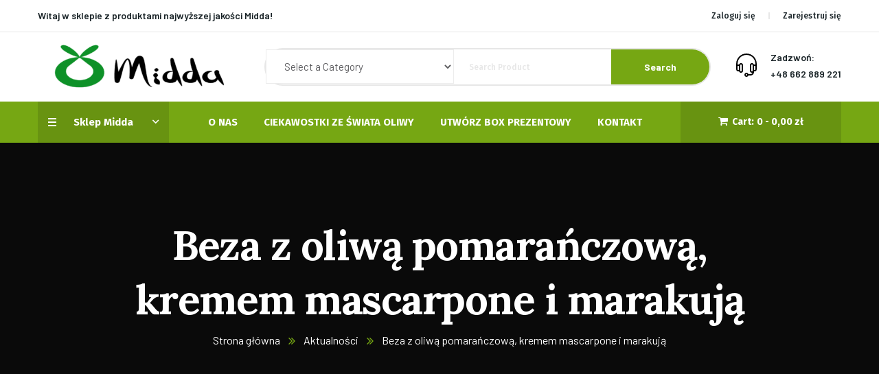

--- FILE ---
content_type: text/html; charset=UTF-8
request_url: https://midda.pl/beza-z-oliwa-pomaranczowa-kremem-mascarpone-i-marakuja/
body_size: 32620
content:
<!doctype html>
<html lang="pl-PL">
<head><meta charset="UTF-8"><script>if(navigator.userAgent.match(/MSIE|Internet Explorer/i)||navigator.userAgent.match(/Trident\/7\..*?rv:11/i)){var href=document.location.href;if(!href.match(/[?&]nowprocket/)){if(href.indexOf("?")==-1){if(href.indexOf("#")==-1){document.location.href=href+"?nowprocket=1"}else{document.location.href=href.replace("#","?nowprocket=1#")}}else{if(href.indexOf("#")==-1){document.location.href=href+"&nowprocket=1"}else{document.location.href=href.replace("#","&nowprocket=1#")}}}}</script><script>class RocketLazyLoadScripts{constructor(){this.v="1.2.3",this.triggerEvents=["keydown","mousedown","mousemove","touchmove","touchstart","touchend","wheel"],this.userEventHandler=this._triggerListener.bind(this),this.touchStartHandler=this._onTouchStart.bind(this),this.touchMoveHandler=this._onTouchMove.bind(this),this.touchEndHandler=this._onTouchEnd.bind(this),this.clickHandler=this._onClick.bind(this),this.interceptedClicks=[],window.addEventListener("pageshow",t=>{this.persisted=t.persisted}),window.addEventListener("DOMContentLoaded",()=>{this._preconnect3rdParties()}),this.delayedScripts={normal:[],async:[],defer:[]},this.trash=[],this.allJQueries=[]}_addUserInteractionListener(t){if(document.hidden){t._triggerListener();return}this.triggerEvents.forEach(e=>window.addEventListener(e,t.userEventHandler,{passive:!0})),window.addEventListener("touchstart",t.touchStartHandler,{passive:!0}),window.addEventListener("mousedown",t.touchStartHandler),document.addEventListener("visibilitychange",t.userEventHandler)}_removeUserInteractionListener(){this.triggerEvents.forEach(t=>window.removeEventListener(t,this.userEventHandler,{passive:!0})),document.removeEventListener("visibilitychange",this.userEventHandler)}_onTouchStart(t){"HTML"!==t.target.tagName&&(window.addEventListener("touchend",this.touchEndHandler),window.addEventListener("mouseup",this.touchEndHandler),window.addEventListener("touchmove",this.touchMoveHandler,{passive:!0}),window.addEventListener("mousemove",this.touchMoveHandler),t.target.addEventListener("click",this.clickHandler),this._renameDOMAttribute(t.target,"onclick","rocket-onclick"),this._pendingClickStarted())}_onTouchMove(t){window.removeEventListener("touchend",this.touchEndHandler),window.removeEventListener("mouseup",this.touchEndHandler),window.removeEventListener("touchmove",this.touchMoveHandler,{passive:!0}),window.removeEventListener("mousemove",this.touchMoveHandler),t.target.removeEventListener("click",this.clickHandler),this._renameDOMAttribute(t.target,"rocket-onclick","onclick"),this._pendingClickFinished()}_onTouchEnd(t){window.removeEventListener("touchend",this.touchEndHandler),window.removeEventListener("mouseup",this.touchEndHandler),window.removeEventListener("touchmove",this.touchMoveHandler,{passive:!0}),window.removeEventListener("mousemove",this.touchMoveHandler)}_onClick(t){t.target.removeEventListener("click",this.clickHandler),this._renameDOMAttribute(t.target,"rocket-onclick","onclick"),this.interceptedClicks.push(t),t.preventDefault(),t.stopPropagation(),t.stopImmediatePropagation(),this._pendingClickFinished()}_replayClicks(){window.removeEventListener("touchstart",this.touchStartHandler,{passive:!0}),window.removeEventListener("mousedown",this.touchStartHandler),this.interceptedClicks.forEach(t=>{t.target.dispatchEvent(new MouseEvent("click",{view:t.view,bubbles:!0,cancelable:!0}))})}_waitForPendingClicks(){return new Promise(t=>{this._isClickPending?this._pendingClickFinished=t:t()})}_pendingClickStarted(){this._isClickPending=!0}_pendingClickFinished(){this._isClickPending=!1}_renameDOMAttribute(t,e,r){t.hasAttribute&&t.hasAttribute(e)&&(event.target.setAttribute(r,event.target.getAttribute(e)),event.target.removeAttribute(e))}_triggerListener(){this._removeUserInteractionListener(this),"loading"===document.readyState?document.addEventListener("DOMContentLoaded",this._loadEverythingNow.bind(this)):this._loadEverythingNow()}_preconnect3rdParties(){let t=[];document.querySelectorAll("script[type=rocketlazyloadscript]").forEach(e=>{if(e.hasAttribute("src")){let r=new URL(e.src).origin;r!==location.origin&&t.push({src:r,crossOrigin:e.crossOrigin||"module"===e.getAttribute("data-rocket-type")})}}),t=[...new Map(t.map(t=>[JSON.stringify(t),t])).values()],this._batchInjectResourceHints(t,"preconnect")}async _loadEverythingNow(){this.lastBreath=Date.now(),this._delayEventListeners(this),this._delayJQueryReady(this),this._handleDocumentWrite(),this._registerAllDelayedScripts(),this._preloadAllScripts(),await this._loadScriptsFromList(this.delayedScripts.normal),await this._loadScriptsFromList(this.delayedScripts.defer),await this._loadScriptsFromList(this.delayedScripts.async);try{await this._triggerDOMContentLoaded(),await this._triggerWindowLoad()}catch(t){console.error(t)}window.dispatchEvent(new Event("rocket-allScriptsLoaded")),this._waitForPendingClicks().then(()=>{this._replayClicks()}),this._emptyTrash()}_registerAllDelayedScripts(){document.querySelectorAll("script[type=rocketlazyloadscript]").forEach(t=>{t.hasAttribute("data-rocket-src")?t.hasAttribute("async")&&!1!==t.async?this.delayedScripts.async.push(t):t.hasAttribute("defer")&&!1!==t.defer||"module"===t.getAttribute("data-rocket-type")?this.delayedScripts.defer.push(t):this.delayedScripts.normal.push(t):this.delayedScripts.normal.push(t)})}async _transformScript(t){return new Promise((await this._littleBreath(),navigator.userAgent.indexOf("Firefox/")>0||""===navigator.vendor)?e=>{let r=document.createElement("script");[...t.attributes].forEach(t=>{let e=t.nodeName;"type"!==e&&("data-rocket-type"===e&&(e="type"),"data-rocket-src"===e&&(e="src"),r.setAttribute(e,t.nodeValue))}),t.text&&(r.text=t.text),r.hasAttribute("src")?(r.addEventListener("load",e),r.addEventListener("error",e)):(r.text=t.text,e());try{t.parentNode.replaceChild(r,t)}catch(i){e()}}:async e=>{function r(){t.setAttribute("data-rocket-status","failed"),e()}try{let i=t.getAttribute("data-rocket-type"),n=t.getAttribute("data-rocket-src");t.text,i?(t.type=i,t.removeAttribute("data-rocket-type")):t.removeAttribute("type"),t.addEventListener("load",function r(){t.setAttribute("data-rocket-status","executed"),e()}),t.addEventListener("error",r),n?(t.removeAttribute("data-rocket-src"),t.src=n):t.src="data:text/javascript;base64,"+window.btoa(unescape(encodeURIComponent(t.text)))}catch(s){r()}})}async _loadScriptsFromList(t){let e=t.shift();return e&&e.isConnected?(await this._transformScript(e),this._loadScriptsFromList(t)):Promise.resolve()}_preloadAllScripts(){this._batchInjectResourceHints([...this.delayedScripts.normal,...this.delayedScripts.defer,...this.delayedScripts.async],"preload")}_batchInjectResourceHints(t,e){var r=document.createDocumentFragment();t.forEach(t=>{let i=t.getAttribute&&t.getAttribute("data-rocket-src")||t.src;if(i){let n=document.createElement("link");n.href=i,n.rel=e,"preconnect"!==e&&(n.as="script"),t.getAttribute&&"module"===t.getAttribute("data-rocket-type")&&(n.crossOrigin=!0),t.crossOrigin&&(n.crossOrigin=t.crossOrigin),t.integrity&&(n.integrity=t.integrity),r.appendChild(n),this.trash.push(n)}}),document.head.appendChild(r)}_delayEventListeners(t){let e={};function r(t,r){!function t(r){!e[r]&&(e[r]={originalFunctions:{add:r.addEventListener,remove:r.removeEventListener},eventsToRewrite:[]},r.addEventListener=function(){arguments[0]=i(arguments[0]),e[r].originalFunctions.add.apply(r,arguments)},r.removeEventListener=function(){arguments[0]=i(arguments[0]),e[r].originalFunctions.remove.apply(r,arguments)});function i(t){return e[r].eventsToRewrite.indexOf(t)>=0?"rocket-"+t:t}}(t),e[t].eventsToRewrite.push(r)}function i(t,e){let r=t[e];Object.defineProperty(t,e,{get:()=>r||function(){},set(i){t["rocket"+e]=r=i}})}r(document,"DOMContentLoaded"),r(window,"DOMContentLoaded"),r(window,"load"),r(window,"pageshow"),r(document,"readystatechange"),i(document,"onreadystatechange"),i(window,"onload"),i(window,"onpageshow")}_delayJQueryReady(t){let e;function r(r){if(r&&r.fn&&!t.allJQueries.includes(r)){r.fn.ready=r.fn.init.prototype.ready=function(e){return t.domReadyFired?e.bind(document)(r):document.addEventListener("rocket-DOMContentLoaded",()=>e.bind(document)(r)),r([])};let i=r.fn.on;r.fn.on=r.fn.init.prototype.on=function(){if(this[0]===window){function t(t){return t.split(" ").map(t=>"load"===t||0===t.indexOf("load.")?"rocket-jquery-load":t).join(" ")}"string"==typeof arguments[0]||arguments[0]instanceof String?arguments[0]=t(arguments[0]):"object"==typeof arguments[0]&&Object.keys(arguments[0]).forEach(e=>{let r=arguments[0][e];delete arguments[0][e],arguments[0][t(e)]=r})}return i.apply(this,arguments),this},t.allJQueries.push(r)}e=r}r(window.jQuery),Object.defineProperty(window,"jQuery",{get:()=>e,set(t){r(t)}})}async _triggerDOMContentLoaded(){this.domReadyFired=!0,await this._littleBreath(),document.dispatchEvent(new Event("rocket-DOMContentLoaded")),await this._littleBreath(),window.dispatchEvent(new Event("rocket-DOMContentLoaded")),await this._littleBreath(),document.dispatchEvent(new Event("rocket-readystatechange")),await this._littleBreath(),document.rocketonreadystatechange&&document.rocketonreadystatechange()}async _triggerWindowLoad(){await this._littleBreath(),window.dispatchEvent(new Event("rocket-load")),await this._littleBreath(),window.rocketonload&&window.rocketonload(),await this._littleBreath(),this.allJQueries.forEach(t=>t(window).trigger("rocket-jquery-load")),await this._littleBreath();let t=new Event("rocket-pageshow");t.persisted=this.persisted,window.dispatchEvent(t),await this._littleBreath(),window.rocketonpageshow&&window.rocketonpageshow({persisted:this.persisted})}_handleDocumentWrite(){let t=new Map;document.write=document.writeln=function(e){let r=document.currentScript;r||console.error("WPRocket unable to document.write this: "+e);let i=document.createRange(),n=r.parentElement,s=t.get(r);void 0===s&&(s=r.nextSibling,t.set(r,s));let a=document.createDocumentFragment();i.setStart(a,0),a.appendChild(i.createContextualFragment(e)),n.insertBefore(a,s)}}async _littleBreath(){Date.now()-this.lastBreath>45&&(await this._requestAnimFrame(),this.lastBreath=Date.now())}async _requestAnimFrame(){return document.hidden?new Promise(t=>setTimeout(t)):new Promise(t=>requestAnimationFrame(t))}_emptyTrash(){this.trash.forEach(t=>t.remove())}static run(){let t=new RocketLazyLoadScripts;t._addUserInteractionListener(t)}}RocketLazyLoadScripts.run();</script>
    
    <meta name="viewport" content="width=device-width, initial-scale=1">
    <link rel="profile" href="//gmpg.org/xfn/11">
    <title>Beza z oliwą pomarańczową, kremem mascarpone i marakują &#8211; Midda</title><link rel="preload" as="style" href="https://fonts.googleapis.com/css?family=Roboto%3A400%7CPoppins%3A400%2C500%2C600%2C700%7CLora%3A400%2C500%2C600%2C700%7CBarlow%3A300%2C400%2C400i%2C500%2C500i%2C600%2C600i%2C700%2C700i%7CArchitects%20Daughter%3A400%7CFira%20Sans%3A400%2C500%2C700%7CRoboto%3A400%2C500%2C600%2C700%7CLexend%3A400%2C500%2C600%2C700%7CPlayfair%20Display%3A400%2C400i%2C700%2C700i%2C800%2C900%7CAbril%20Fatface%3A400%2C400i%2C700%2C700i%2C800%2C900%7CPT%20Sans%3A400%2C400i%2C700%2C700i%7CNunito%3A400%2C700%7CRoboto%3A100%2C100italic%2C200%2C200italic%2C300%2C300italic%2C400%2C400italic%2C500%2C500italic%2C600%2C600italic%2C700%2C700italic%2C800%2C800italic%2C900%2C900italic%7CRoboto%20Slab%3A100%2C100italic%2C200%2C200italic%2C300%2C300italic%2C400%2C400italic%2C500%2C500italic%2C600%2C600italic%2C700%2C700italic%2C800%2C800italic%2C900%2C900italic%7CLora%3A100%2C100italic%2C200%2C200italic%2C300%2C300italic%2C400%2C400italic%2C500%2C500italic%2C600%2C600italic%2C700%2C700italic%2C800%2C800italic%2C900%2C900italic%7CPoppins%3A100%2C100italic%2C200%2C200italic%2C300%2C300italic%2C400%2C400italic%2C500%2C500italic%2C600%2C600italic%2C700%2C700italic%2C800%2C800italic%2C900%2C900italic&#038;subset=latin%2Clatin-ext,latin-ext&#038;display=swap" /><link rel="stylesheet" href="https://fonts.googleapis.com/css?family=Roboto%3A400%7CPoppins%3A400%2C500%2C600%2C700%7CLora%3A400%2C500%2C600%2C700%7CBarlow%3A300%2C400%2C400i%2C500%2C500i%2C600%2C600i%2C700%2C700i%7CArchitects%20Daughter%3A400%7CFira%20Sans%3A400%2C500%2C700%7CRoboto%3A400%2C500%2C600%2C700%7CLexend%3A400%2C500%2C600%2C700%7CPlayfair%20Display%3A400%2C400i%2C700%2C700i%2C800%2C900%7CAbril%20Fatface%3A400%2C400i%2C700%2C700i%2C800%2C900%7CPT%20Sans%3A400%2C400i%2C700%2C700i%7CNunito%3A400%2C700%7CRoboto%3A100%2C100italic%2C200%2C200italic%2C300%2C300italic%2C400%2C400italic%2C500%2C500italic%2C600%2C600italic%2C700%2C700italic%2C800%2C800italic%2C900%2C900italic%7CRoboto%20Slab%3A100%2C100italic%2C200%2C200italic%2C300%2C300italic%2C400%2C400italic%2C500%2C500italic%2C600%2C600italic%2C700%2C700italic%2C800%2C800italic%2C900%2C900italic%7CLora%3A100%2C100italic%2C200%2C200italic%2C300%2C300italic%2C400%2C400italic%2C500%2C500italic%2C600%2C600italic%2C700%2C700italic%2C800%2C800italic%2C900%2C900italic%7CPoppins%3A100%2C100italic%2C200%2C200italic%2C300%2C300italic%2C400%2C400italic%2C500%2C500italic%2C600%2C600italic%2C700%2C700italic%2C800%2C800italic%2C900%2C900italic&#038;subset=latin%2Clatin-ext,latin-ext&#038;display=swap" media="print" onload="this.media='all'" /><noscript><link rel="stylesheet" href="https://fonts.googleapis.com/css?family=Roboto%3A400%7CPoppins%3A400%2C500%2C600%2C700%7CLora%3A400%2C500%2C600%2C700%7CBarlow%3A300%2C400%2C400i%2C500%2C500i%2C600%2C600i%2C700%2C700i%7CArchitects%20Daughter%3A400%7CFira%20Sans%3A400%2C500%2C700%7CRoboto%3A400%2C500%2C600%2C700%7CLexend%3A400%2C500%2C600%2C700%7CPlayfair%20Display%3A400%2C400i%2C700%2C700i%2C800%2C900%7CAbril%20Fatface%3A400%2C400i%2C700%2C700i%2C800%2C900%7CPT%20Sans%3A400%2C400i%2C700%2C700i%7CNunito%3A400%2C700%7CRoboto%3A100%2C100italic%2C200%2C200italic%2C300%2C300italic%2C400%2C400italic%2C500%2C500italic%2C600%2C600italic%2C700%2C700italic%2C800%2C800italic%2C900%2C900italic%7CRoboto%20Slab%3A100%2C100italic%2C200%2C200italic%2C300%2C300italic%2C400%2C400italic%2C500%2C500italic%2C600%2C600italic%2C700%2C700italic%2C800%2C800italic%2C900%2C900italic%7CLora%3A100%2C100italic%2C200%2C200italic%2C300%2C300italic%2C400%2C400italic%2C500%2C500italic%2C600%2C600italic%2C700%2C700italic%2C800%2C800italic%2C900%2C900italic%7CPoppins%3A100%2C100italic%2C200%2C200italic%2C300%2C300italic%2C400%2C400italic%2C500%2C500italic%2C600%2C600italic%2C700%2C700italic%2C800%2C800italic%2C900%2C900italic&#038;subset=latin%2Clatin-ext,latin-ext&#038;display=swap" /></noscript>
    <style>
        #wpadminbar #wp-admin-bar-p404_free_top_button .ab-icon:before {
            content: "\f103";
            color:red;
            top: 2px;
        }
    </style>
    <meta name='robots' content='max-image-preview:large' />
<link rel='dns-prefetch' href='//stats.wp.com' />
<link rel='dns-prefetch' href='//fonts.googleapis.com' />
<link href='https://fonts.gstatic.com' crossorigin rel='preconnect' />
<link rel="alternate" type="application/rss+xml" title="Midda &raquo; Kanał z wpisami" href="https://midda.pl/feed/" />
<script type="rocketlazyloadscript" data-rocket-type="text/javascript">
/* <![CDATA[ */
window._wpemojiSettings = {"baseUrl":"https:\/\/s.w.org\/images\/core\/emoji\/15.0.3\/72x72\/","ext":".png","svgUrl":"https:\/\/s.w.org\/images\/core\/emoji\/15.0.3\/svg\/","svgExt":".svg","source":{"concatemoji":"https:\/\/midda.pl\/wp-includes\/js\/wp-emoji-release.min.js?ver=6.5.3"}};
/*! This file is auto-generated */
!function(i,n){var o,s,e;function c(e){try{var t={supportTests:e,timestamp:(new Date).valueOf()};sessionStorage.setItem(o,JSON.stringify(t))}catch(e){}}function p(e,t,n){e.clearRect(0,0,e.canvas.width,e.canvas.height),e.fillText(t,0,0);var t=new Uint32Array(e.getImageData(0,0,e.canvas.width,e.canvas.height).data),r=(e.clearRect(0,0,e.canvas.width,e.canvas.height),e.fillText(n,0,0),new Uint32Array(e.getImageData(0,0,e.canvas.width,e.canvas.height).data));return t.every(function(e,t){return e===r[t]})}function u(e,t,n){switch(t){case"flag":return n(e,"\ud83c\udff3\ufe0f\u200d\u26a7\ufe0f","\ud83c\udff3\ufe0f\u200b\u26a7\ufe0f")?!1:!n(e,"\ud83c\uddfa\ud83c\uddf3","\ud83c\uddfa\u200b\ud83c\uddf3")&&!n(e,"\ud83c\udff4\udb40\udc67\udb40\udc62\udb40\udc65\udb40\udc6e\udb40\udc67\udb40\udc7f","\ud83c\udff4\u200b\udb40\udc67\u200b\udb40\udc62\u200b\udb40\udc65\u200b\udb40\udc6e\u200b\udb40\udc67\u200b\udb40\udc7f");case"emoji":return!n(e,"\ud83d\udc26\u200d\u2b1b","\ud83d\udc26\u200b\u2b1b")}return!1}function f(e,t,n){var r="undefined"!=typeof WorkerGlobalScope&&self instanceof WorkerGlobalScope?new OffscreenCanvas(300,150):i.createElement("canvas"),a=r.getContext("2d",{willReadFrequently:!0}),o=(a.textBaseline="top",a.font="600 32px Arial",{});return e.forEach(function(e){o[e]=t(a,e,n)}),o}function t(e){var t=i.createElement("script");t.src=e,t.defer=!0,i.head.appendChild(t)}"undefined"!=typeof Promise&&(o="wpEmojiSettingsSupports",s=["flag","emoji"],n.supports={everything:!0,everythingExceptFlag:!0},e=new Promise(function(e){i.addEventListener("DOMContentLoaded",e,{once:!0})}),new Promise(function(t){var n=function(){try{var e=JSON.parse(sessionStorage.getItem(o));if("object"==typeof e&&"number"==typeof e.timestamp&&(new Date).valueOf()<e.timestamp+604800&&"object"==typeof e.supportTests)return e.supportTests}catch(e){}return null}();if(!n){if("undefined"!=typeof Worker&&"undefined"!=typeof OffscreenCanvas&&"undefined"!=typeof URL&&URL.createObjectURL&&"undefined"!=typeof Blob)try{var e="postMessage("+f.toString()+"("+[JSON.stringify(s),u.toString(),p.toString()].join(",")+"));",r=new Blob([e],{type:"text/javascript"}),a=new Worker(URL.createObjectURL(r),{name:"wpTestEmojiSupports"});return void(a.onmessage=function(e){c(n=e.data),a.terminate(),t(n)})}catch(e){}c(n=f(s,u,p))}t(n)}).then(function(e){for(var t in e)n.supports[t]=e[t],n.supports.everything=n.supports.everything&&n.supports[t],"flag"!==t&&(n.supports.everythingExceptFlag=n.supports.everythingExceptFlag&&n.supports[t]);n.supports.everythingExceptFlag=n.supports.everythingExceptFlag&&!n.supports.flag,n.DOMReady=!1,n.readyCallback=function(){n.DOMReady=!0}}).then(function(){return e}).then(function(){var e;n.supports.everything||(n.readyCallback(),(e=n.source||{}).concatemoji?t(e.concatemoji):e.wpemoji&&e.twemoji&&(t(e.twemoji),t(e.wpemoji)))}))}((window,document),window._wpemojiSettings);
/* ]]> */
</script>
<style id='wp-emoji-styles-inline-css' type='text/css'>

	img.wp-smiley, img.emoji {
		display: inline !important;
		border: none !important;
		box-shadow: none !important;
		height: 1em !important;
		width: 1em !important;
		margin: 0 0.07em !important;
		vertical-align: -0.1em !important;
		background: none !important;
		padding: 0 !important;
	}
</style>
<link rel='stylesheet' id='wp-block-library-css' href='https://midda.pl/wp-includes/css/dist/block-library/style.min.css?ver=6.5.3' type='text/css' media='all' />
<style id='classic-theme-styles-inline-css' type='text/css'>
/*! This file is auto-generated */
.wp-block-button__link{color:#fff;background-color:#32373c;border-radius:9999px;box-shadow:none;text-decoration:none;padding:calc(.667em + 2px) calc(1.333em + 2px);font-size:1.125em}.wp-block-file__button{background:#32373c;color:#fff;text-decoration:none}
</style>
<style id='global-styles-inline-css' type='text/css'>
body{--wp--preset--color--black: #000000;--wp--preset--color--cyan-bluish-gray: #abb8c3;--wp--preset--color--white: #ffffff;--wp--preset--color--pale-pink: #f78da7;--wp--preset--color--vivid-red: #cf2e2e;--wp--preset--color--luminous-vivid-orange: #ff6900;--wp--preset--color--luminous-vivid-amber: #fcb900;--wp--preset--color--light-green-cyan: #7bdcb5;--wp--preset--color--vivid-green-cyan: #00d084;--wp--preset--color--pale-cyan-blue: #8ed1fc;--wp--preset--color--vivid-cyan-blue: #0693e3;--wp--preset--color--vivid-purple: #9b51e0;--wp--preset--gradient--vivid-cyan-blue-to-vivid-purple: linear-gradient(135deg,rgba(6,147,227,1) 0%,rgb(155,81,224) 100%);--wp--preset--gradient--light-green-cyan-to-vivid-green-cyan: linear-gradient(135deg,rgb(122,220,180) 0%,rgb(0,208,130) 100%);--wp--preset--gradient--luminous-vivid-amber-to-luminous-vivid-orange: linear-gradient(135deg,rgba(252,185,0,1) 0%,rgba(255,105,0,1) 100%);--wp--preset--gradient--luminous-vivid-orange-to-vivid-red: linear-gradient(135deg,rgba(255,105,0,1) 0%,rgb(207,46,46) 100%);--wp--preset--gradient--very-light-gray-to-cyan-bluish-gray: linear-gradient(135deg,rgb(238,238,238) 0%,rgb(169,184,195) 100%);--wp--preset--gradient--cool-to-warm-spectrum: linear-gradient(135deg,rgb(74,234,220) 0%,rgb(151,120,209) 20%,rgb(207,42,186) 40%,rgb(238,44,130) 60%,rgb(251,105,98) 80%,rgb(254,248,76) 100%);--wp--preset--gradient--blush-light-purple: linear-gradient(135deg,rgb(255,206,236) 0%,rgb(152,150,240) 100%);--wp--preset--gradient--blush-bordeaux: linear-gradient(135deg,rgb(254,205,165) 0%,rgb(254,45,45) 50%,rgb(107,0,62) 100%);--wp--preset--gradient--luminous-dusk: linear-gradient(135deg,rgb(255,203,112) 0%,rgb(199,81,192) 50%,rgb(65,88,208) 100%);--wp--preset--gradient--pale-ocean: linear-gradient(135deg,rgb(255,245,203) 0%,rgb(182,227,212) 50%,rgb(51,167,181) 100%);--wp--preset--gradient--electric-grass: linear-gradient(135deg,rgb(202,248,128) 0%,rgb(113,206,126) 100%);--wp--preset--gradient--midnight: linear-gradient(135deg,rgb(2,3,129) 0%,rgb(40,116,252) 100%);--wp--preset--font-size--small: 13px;--wp--preset--font-size--medium: 20px;--wp--preset--font-size--large: 36px;--wp--preset--font-size--x-large: 42px;--wp--preset--spacing--20: 0.44rem;--wp--preset--spacing--30: 0.67rem;--wp--preset--spacing--40: 1rem;--wp--preset--spacing--50: 1.5rem;--wp--preset--spacing--60: 2.25rem;--wp--preset--spacing--70: 3.38rem;--wp--preset--spacing--80: 5.06rem;--wp--preset--shadow--natural: 6px 6px 9px rgba(0, 0, 0, 0.2);--wp--preset--shadow--deep: 12px 12px 50px rgba(0, 0, 0, 0.4);--wp--preset--shadow--sharp: 6px 6px 0px rgba(0, 0, 0, 0.2);--wp--preset--shadow--outlined: 6px 6px 0px -3px rgba(255, 255, 255, 1), 6px 6px rgba(0, 0, 0, 1);--wp--preset--shadow--crisp: 6px 6px 0px rgba(0, 0, 0, 1);}:where(.is-layout-flex){gap: 0.5em;}:where(.is-layout-grid){gap: 0.5em;}body .is-layout-flex{display: flex;}body .is-layout-flex{flex-wrap: wrap;align-items: center;}body .is-layout-flex > *{margin: 0;}body .is-layout-grid{display: grid;}body .is-layout-grid > *{margin: 0;}:where(.wp-block-columns.is-layout-flex){gap: 2em;}:where(.wp-block-columns.is-layout-grid){gap: 2em;}:where(.wp-block-post-template.is-layout-flex){gap: 1.25em;}:where(.wp-block-post-template.is-layout-grid){gap: 1.25em;}.has-black-color{color: var(--wp--preset--color--black) !important;}.has-cyan-bluish-gray-color{color: var(--wp--preset--color--cyan-bluish-gray) !important;}.has-white-color{color: var(--wp--preset--color--white) !important;}.has-pale-pink-color{color: var(--wp--preset--color--pale-pink) !important;}.has-vivid-red-color{color: var(--wp--preset--color--vivid-red) !important;}.has-luminous-vivid-orange-color{color: var(--wp--preset--color--luminous-vivid-orange) !important;}.has-luminous-vivid-amber-color{color: var(--wp--preset--color--luminous-vivid-amber) !important;}.has-light-green-cyan-color{color: var(--wp--preset--color--light-green-cyan) !important;}.has-vivid-green-cyan-color{color: var(--wp--preset--color--vivid-green-cyan) !important;}.has-pale-cyan-blue-color{color: var(--wp--preset--color--pale-cyan-blue) !important;}.has-vivid-cyan-blue-color{color: var(--wp--preset--color--vivid-cyan-blue) !important;}.has-vivid-purple-color{color: var(--wp--preset--color--vivid-purple) !important;}.has-black-background-color{background-color: var(--wp--preset--color--black) !important;}.has-cyan-bluish-gray-background-color{background-color: var(--wp--preset--color--cyan-bluish-gray) !important;}.has-white-background-color{background-color: var(--wp--preset--color--white) !important;}.has-pale-pink-background-color{background-color: var(--wp--preset--color--pale-pink) !important;}.has-vivid-red-background-color{background-color: var(--wp--preset--color--vivid-red) !important;}.has-luminous-vivid-orange-background-color{background-color: var(--wp--preset--color--luminous-vivid-orange) !important;}.has-luminous-vivid-amber-background-color{background-color: var(--wp--preset--color--luminous-vivid-amber) !important;}.has-light-green-cyan-background-color{background-color: var(--wp--preset--color--light-green-cyan) !important;}.has-vivid-green-cyan-background-color{background-color: var(--wp--preset--color--vivid-green-cyan) !important;}.has-pale-cyan-blue-background-color{background-color: var(--wp--preset--color--pale-cyan-blue) !important;}.has-vivid-cyan-blue-background-color{background-color: var(--wp--preset--color--vivid-cyan-blue) !important;}.has-vivid-purple-background-color{background-color: var(--wp--preset--color--vivid-purple) !important;}.has-black-border-color{border-color: var(--wp--preset--color--black) !important;}.has-cyan-bluish-gray-border-color{border-color: var(--wp--preset--color--cyan-bluish-gray) !important;}.has-white-border-color{border-color: var(--wp--preset--color--white) !important;}.has-pale-pink-border-color{border-color: var(--wp--preset--color--pale-pink) !important;}.has-vivid-red-border-color{border-color: var(--wp--preset--color--vivid-red) !important;}.has-luminous-vivid-orange-border-color{border-color: var(--wp--preset--color--luminous-vivid-orange) !important;}.has-luminous-vivid-amber-border-color{border-color: var(--wp--preset--color--luminous-vivid-amber) !important;}.has-light-green-cyan-border-color{border-color: var(--wp--preset--color--light-green-cyan) !important;}.has-vivid-green-cyan-border-color{border-color: var(--wp--preset--color--vivid-green-cyan) !important;}.has-pale-cyan-blue-border-color{border-color: var(--wp--preset--color--pale-cyan-blue) !important;}.has-vivid-cyan-blue-border-color{border-color: var(--wp--preset--color--vivid-cyan-blue) !important;}.has-vivid-purple-border-color{border-color: var(--wp--preset--color--vivid-purple) !important;}.has-vivid-cyan-blue-to-vivid-purple-gradient-background{background: var(--wp--preset--gradient--vivid-cyan-blue-to-vivid-purple) !important;}.has-light-green-cyan-to-vivid-green-cyan-gradient-background{background: var(--wp--preset--gradient--light-green-cyan-to-vivid-green-cyan) !important;}.has-luminous-vivid-amber-to-luminous-vivid-orange-gradient-background{background: var(--wp--preset--gradient--luminous-vivid-amber-to-luminous-vivid-orange) !important;}.has-luminous-vivid-orange-to-vivid-red-gradient-background{background: var(--wp--preset--gradient--luminous-vivid-orange-to-vivid-red) !important;}.has-very-light-gray-to-cyan-bluish-gray-gradient-background{background: var(--wp--preset--gradient--very-light-gray-to-cyan-bluish-gray) !important;}.has-cool-to-warm-spectrum-gradient-background{background: var(--wp--preset--gradient--cool-to-warm-spectrum) !important;}.has-blush-light-purple-gradient-background{background: var(--wp--preset--gradient--blush-light-purple) !important;}.has-blush-bordeaux-gradient-background{background: var(--wp--preset--gradient--blush-bordeaux) !important;}.has-luminous-dusk-gradient-background{background: var(--wp--preset--gradient--luminous-dusk) !important;}.has-pale-ocean-gradient-background{background: var(--wp--preset--gradient--pale-ocean) !important;}.has-electric-grass-gradient-background{background: var(--wp--preset--gradient--electric-grass) !important;}.has-midnight-gradient-background{background: var(--wp--preset--gradient--midnight) !important;}.has-small-font-size{font-size: var(--wp--preset--font-size--small) !important;}.has-medium-font-size{font-size: var(--wp--preset--font-size--medium) !important;}.has-large-font-size{font-size: var(--wp--preset--font-size--large) !important;}.has-x-large-font-size{font-size: var(--wp--preset--font-size--x-large) !important;}
.wp-block-button.is-style-outline .wp-block-button__link{background: transparent none;border-color: currentColor;border-width: 2px;border-style: solid;color: currentColor;padding-top: 0.667em;padding-right: 1.33em;padding-bottom: 0.667em;padding-left: 1.33em;}
.wp-block-site-logo.is-style-rounded{border-radius: 9999px;}
.wp-block-navigation a:where(:not(.wp-element-button)){color: inherit;}
:where(.wp-block-post-template.is-layout-flex){gap: 1.25em;}:where(.wp-block-post-template.is-layout-grid){gap: 1.25em;}
:where(.wp-block-columns.is-layout-flex){gap: 2em;}:where(.wp-block-columns.is-layout-grid){gap: 2em;}
.wp-block-pullquote{font-size: 1.5em;line-height: 1.6;}
</style>
<link data-minify="1" rel='stylesheet' id='ct-main-css-css' href='https://midda.pl/wp-content/cache/min/1/wp-content/plugins/case-theme-core/assets/css/main.css?ver=1716220857' type='text/css' media='all' />
<link rel='stylesheet' id='progressbar-lib-css-css' href='https://midda.pl/wp-content/plugins/case-theme-core/assets/css/lib/progressbar.min.css?ver=0.7.1' type='text/css' media='all' />
<link rel='stylesheet' id='oc-css-css' href='https://midda.pl/wp-content/plugins/case-theme-core/assets/css/lib/owl.carousel.min.css?ver=2.2.1' type='text/css' media='all' />
<link data-minify="1" rel='stylesheet' id='ct-font-awesome-css' href='https://midda.pl/wp-content/cache/min/1/wp-content/plugins/case-theme-core/assets/plugin/font-awesome/css/font-awesome.min.css?ver=1716220857' type='text/css' media='all' />
<link data-minify="1" rel='stylesheet' id='remodal-css' href='https://midda.pl/wp-content/cache/min/1/wp-content/plugins/case-theme-user/acess/css/remodal.css?ver=1716220857' type='text/css' media='all' />
<link data-minify="1" rel='stylesheet' id='remodal-default-theme-css' href='https://midda.pl/wp-content/cache/min/1/wp-content/plugins/case-theme-user/acess/css/remodal-default-theme.css?ver=1716220857' type='text/css' media='all' />
<link data-minify="1" rel='stylesheet' id='contact-form-7-css' href='https://midda.pl/wp-content/cache/min/1/wp-content/plugins/contact-form-7/includes/css/styles.css?ver=1716220857' type='text/css' media='all' />
<link rel='stylesheet' id='cookie-notice-front-css' href='https://midda.pl/wp-content/plugins/cookie-notice/css/front.min.css?ver=2.4.16' type='text/css' media='all' />
<link data-minify="1" rel='stylesheet' id='bonfire-touchy-css-css' href='https://midda.pl/wp-content/cache/min/1/wp-content/plugins/touchy-by-bonfire/touchy.css?ver=1716220857' type='text/css' media='all' />
<link data-minify="1" rel='stylesheet' id='touchy-fontawesome-css' href='https://midda.pl/wp-content/cache/min/1/wp-content/plugins/touchy-by-bonfire/fonts/font-awesome/css/font-awesome.min.css?ver=1716220857' type='text/css' media='all' />

<link data-minify="1" rel='stylesheet' id='woocommerce-layout-css' href='https://midda.pl/wp-content/cache/min/1/wp-content/plugins/woocommerce/assets/css/woocommerce-layout.css?ver=1716220857' type='text/css' media='all' />
<link data-minify="1" rel='stylesheet' id='woocommerce-smallscreen-css' href='https://midda.pl/wp-content/cache/min/1/wp-content/plugins/woocommerce/assets/css/woocommerce-smallscreen.css?ver=1716220857' type='text/css' media='only screen and (max-width: 768px)' />
<link data-minify="1" rel='stylesheet' id='woocommerce-general-css' href='https://midda.pl/wp-content/cache/min/1/wp-content/plugins/woocommerce/assets/css/woocommerce.css?ver=1716220857' type='text/css' media='all' />
<style id='woocommerce-inline-inline-css' type='text/css'>
.woocommerce form .form-row .required { visibility: visible; }
</style>
<link data-minify="1" rel='stylesheet' id='free-shipping-label-public-css' href='https://midda.pl/wp-content/cache/min/1/wp-content/plugins/free-shipping-label/assets/build/fsl-public.css?ver=1716220857' type='text/css' media='all' />
<link rel='stylesheet' id='bootstrap-css' href='https://midda.pl/wp-content/themes/organio/assets/css/bootstrap.min.css?ver=4.0.0' type='text/css' media='all' />
<link data-minify="1" rel='stylesheet' id='caseicon-css' href='https://midda.pl/wp-content/cache/min/1/wp-content/themes/organio/assets/css/caseicon.css?ver=1716220857' type='text/css' media='all' />
<link data-minify="1" rel='stylesheet' id='flaticon-css' href='https://midda.pl/wp-content/cache/min/1/wp-content/themes/organio/assets/css/flaticon.css?ver=1716220857' type='text/css' media='all' />
<link data-minify="1" rel='stylesheet' id='magnific-popup-css' href='https://midda.pl/wp-content/cache/min/1/wp-content/themes/organio/assets/css/magnific-popup.css?ver=1716220857' type='text/css' media='all' />
<link data-minify="1" rel='stylesheet' id='animate-css' href='https://midda.pl/wp-content/cache/min/1/wp-content/themes/organio/assets/css/animate.css?ver=1716220857' type='text/css' media='all' />
<link data-minify="1" rel='stylesheet' id='organio-theme-css' href='https://midda.pl/wp-content/cache/min/1/wp-content/themes/organio/assets/css/theme.css?ver=1716220858' type='text/css' media='all' />
<style id='organio-theme-inline-css' type='text/css'>
:root{--primary-color: #76a713;--secondary-color: #191919;--third-color: #ff7800;--dark-color: #191919;--primary-color-rgb: 118,167,19;--secondary-color-rgb: 25,25,25;--third-color-rgb: 255,120,0;--dark-color-rgb: 25,25,25;--link-color: #76a713;--link-color-hover: #ff7800;--link-color-active: #ff7800;--gradient-color-from: #ff7800;--gradient-color-to: #ffa200;--gradient-color-from-rgb: 255,120,0;--gradient-color-to-rgb: 255,162,0;}
        @media screen and (max-width: 1199px) {
		        }
        		@media screen and (min-width: 1200px) {
				}
		
</style>
<link rel='stylesheet' id='organio-style-css' href='https://midda.pl/wp-content/themes/organio/style.css?ver=6.5.3' type='text/css' media='all' />

<link data-minify="1" rel='stylesheet' id='elementor-icons-css' href='https://midda.pl/wp-content/cache/min/1/wp-content/plugins/elementor/assets/lib/eicons/css/elementor-icons.min.css?ver=1716220858' type='text/css' media='all' />
<link rel='stylesheet' id='elementor-frontend-css' href='https://midda.pl/wp-content/plugins/elementor/assets/css/frontend-lite.min.css?ver=3.16.3' type='text/css' media='all' />
<link rel='stylesheet' id='swiper-css' href='https://midda.pl/wp-content/plugins/elementor/assets/lib/swiper/css/swiper.min.css?ver=5.3.6' type='text/css' media='all' />
<link rel='stylesheet' id='elementor-post-6716-css' href='https://midda.pl/wp-content/uploads/elementor/css/post-6716.css?ver=1715170123' type='text/css' media='all' />
<link rel='stylesheet' id='elementor-global-css' href='https://midda.pl/wp-content/uploads/elementor/css/global.css?ver=1715170123' type='text/css' media='all' />
<link rel='stylesheet' id='elementor-post-30-css' href='https://midda.pl/wp-content/uploads/elementor/css/post-30.css?ver=1715170130' type='text/css' media='all' />
<link data-minify="1" rel='stylesheet' id='xagio_icons-css' href='https://midda.pl/wp-content/cache/min/1/wp-content/plugins/xagio-seo/assets/css/icons.css?ver=1758244091' type='text/css' media='all' />
<link data-minify="1" rel='stylesheet' id='xagio_review_widget_form-css' href='https://midda.pl/wp-content/cache/min/1/wp-content/plugins/xagio-seo/modules/reviews/review_widget_form.css?ver=1758244091' type='text/css' media='all' />
<link data-minify="1" rel='stylesheet' id='xagio_review_widget_display-css' href='https://midda.pl/wp-content/cache/min/1/wp-content/plugins/xagio-seo/modules/reviews/review_widget_display.css?ver=1758244091' type='text/css' media='all' />
<style id='xagio_review_widget_display-inline-css' type='text/css'>

    .rw-display .review-widget {
        
        
        
        
    }

    .rw-display .review-widget-button {
        
        
    }

    .rw-display .review-widget-label, .review-widget-title > h2 {
        
    }

    .rw-display .review-widget-label {
        
    }

    .rw-display .review-widget-title > h2 {
        
    }

    .rw-display .review-widget-text {
        
    }

    .rw-display .review-widget-stars-ratings-sum {
        
        
    }

    .rw-display .review-widget-stars-ratings-info {
        
        
    }

    .rw-display .review-widget-input {
        
        
        
        
    }

    .rw-display .review-widget-stars i {
        
        
    }

    

    

    

    

    

    

</style>

<link rel='stylesheet' id='elementor-icons-shared-0-css' href='https://midda.pl/wp-content/plugins/elementor/assets/lib/font-awesome/css/fontawesome.min.css?ver=5.15.3' type='text/css' media='all' />
<link data-minify="1" rel='stylesheet' id='elementor-icons-fa-brands-css' href='https://midda.pl/wp-content/cache/min/1/wp-content/plugins/elementor/assets/lib/font-awesome/css/brands.min.css?ver=1716220858' type='text/css' media='all' />
<link data-minify="1" rel='stylesheet' id='elementor-icons-fa-solid-css' href='https://midda.pl/wp-content/cache/min/1/wp-content/plugins/elementor/assets/lib/font-awesome/css/solid.min.css?ver=1716220858' type='text/css' media='all' />
<link rel="preconnect" href="https://fonts.gstatic.com/" crossorigin><script type="rocketlazyloadscript" data-rocket-type="text/javascript" data-rocket-src="https://midda.pl/wp-includes/js/dist/vendor/wp-polyfill-inert.min.js?ver=3.1.2" id="wp-polyfill-inert-js" defer></script>
<script type="rocketlazyloadscript" data-rocket-type="text/javascript" data-rocket-src="https://midda.pl/wp-includes/js/dist/vendor/regenerator-runtime.min.js?ver=0.14.0" id="regenerator-runtime-js" defer></script>
<script type="rocketlazyloadscript" data-rocket-type="text/javascript" data-rocket-src="https://midda.pl/wp-includes/js/dist/vendor/wp-polyfill.min.js?ver=3.15.0" id="wp-polyfill-js"></script>
<script type="rocketlazyloadscript" data-rocket-type="text/javascript" data-rocket-src="https://midda.pl/wp-includes/js/dist/hooks.min.js?ver=2810c76e705dd1a53b18" id="wp-hooks-js"></script>
<script type="text/javascript" src="https://stats.wp.com/w.js?ver=202605" id="woo-tracks-js" defer></script>
<script type="rocketlazyloadscript" data-rocket-type="text/javascript" data-rocket-src="https://midda.pl/wp-includes/js/jquery/jquery.min.js?ver=3.7.1" id="jquery-core-js"></script>
<script type="rocketlazyloadscript" data-rocket-type="text/javascript" data-rocket-src="https://midda.pl/wp-includes/js/jquery/jquery-migrate.min.js?ver=3.4.1" id="jquery-migrate-js"></script>
<script type="rocketlazyloadscript" data-minify="1" data-rocket-type="text/javascript" data-rocket-src="https://midda.pl/wp-content/cache/min/1/wp-content/plugins/case-theme-core/assets/js/main.js?ver=1716220858" id="ct-main-js-js" defer></script>
<script type="rocketlazyloadscript" data-rocket-type="text/javascript" id="cookie-notice-front-js-before">
/* <![CDATA[ */
var cnArgs = {"ajaxUrl":"https:\/\/midda.pl\/wp-admin\/admin-ajax.php","nonce":"60139bf361","hideEffect":"fade","position":"bottom","onScroll":false,"onScrollOffset":100,"onClick":false,"cookieName":"cookie_notice_accepted","cookieTime":2592000,"cookieTimeRejected":2592000,"globalCookie":false,"redirection":false,"cache":true,"revokeCookies":false,"revokeCookiesOpt":"automatic"};
/* ]]> */
</script>
<script type="rocketlazyloadscript" data-rocket-type="text/javascript" data-rocket-src="https://midda.pl/wp-content/plugins/cookie-notice/js/front.min.js?ver=2.4.16" id="cookie-notice-front-js" defer></script>
<script type="rocketlazyloadscript" data-rocket-type="text/javascript" data-rocket-src="https://midda.pl/wp-content/plugins/woocommerce/assets/js/jquery-blockui/jquery.blockUI.min.js?ver=2.7.0-wc.8.8.3" id="jquery-blockui-js" data-wp-strategy="defer" defer></script>
<script type="rocketlazyloadscript" data-rocket-type="text/javascript" data-rocket-src="https://midda.pl/wp-content/plugins/woocommerce/assets/js/js-cookie/js.cookie.min.js?ver=2.1.4-wc.8.8.3" id="js-cookie-js" defer="defer" data-wp-strategy="defer"></script>
<script type="text/javascript" id="woocommerce-js-extra">
/* <![CDATA[ */
var woocommerce_params = {"ajax_url":"\/wp-admin\/admin-ajax.php","wc_ajax_url":"\/?wc-ajax=%%endpoint%%"};
/* ]]> */
</script>
<script type="rocketlazyloadscript" data-rocket-type="text/javascript" data-rocket-src="https://midda.pl/wp-content/plugins/woocommerce/assets/js/frontend/woocommerce.min.js?ver=8.8.3" id="woocommerce-js" defer="defer" data-wp-strategy="defer"></script>
<script type="rocketlazyloadscript" data-minify="1" data-rocket-type="text/javascript" data-rocket-src="https://midda.pl/wp-content/cache/min/1/wp-content/themes/organio/elementor/js/ct-inline-css.js?ver=1716220858" id="ct-inline-css-js-js" defer></script>
<link rel="https://api.w.org/" href="https://midda.pl/wp-json/" /><link rel="alternate" type="application/json" href="https://midda.pl/wp-json/wp/v2/posts/6787" /><link rel="EditURI" type="application/rsd+xml" title="RSD" href="https://midda.pl/xmlrpc.php?rsd" />
<meta name="generator" content="WordPress 6.5.3" />
<meta name="generator" content="WooCommerce 8.8.3" />
<link rel="canonical" href="https://midda.pl/beza-z-oliwa-pomaranczowa-kremem-mascarpone-i-marakuja/" />
<link rel='shortlink' href='https://midda.pl/?p=6787' />
<link rel="alternate" type="application/json+oembed" href="https://midda.pl/wp-json/oembed/1.0/embed?url=https%3A%2F%2Fmidda.pl%2Fbeza-z-oliwa-pomaranczowa-kremem-mascarpone-i-marakuja%2F" />
<link rel="alternate" type="text/xml+oembed" href="https://midda.pl/wp-json/oembed/1.0/embed?url=https%3A%2F%2Fmidda.pl%2Fbeza-z-oliwa-pomaranczowa-kremem-mascarpone-i-marakuja%2F&#038;format=xml" />
<meta name="generator" content="Redux 4.4.16" /><!-- start Simple Custom CSS and JS -->
<style type="text/css">
@media screen and (max-width: 799px){
  .footer-bottom1 .elementor-container.elementor-column-gap-extended > div {
    width: 100% !important;
}
  #ct-main-menu {
    display: none;
}
  .ct-logo-mobile {
    width: 100vw;
}
  .header-mobile-search {
    max-width: 60%;
}
  #ct-menu-mobile {
    transform: unset !important;
    bottom: 0;
}
  #ct-header-wrap {
    padding: 0 20px;
}
}
#ct-header-wrap .ct-header-branding {
    margin: 15px;
    min-height: 50px;
    align-items: center;
    display: flex;
/*     display: none; */
}
  </style>
<!-- end Simple Custom CSS and JS -->
<!-- start Simple Custom CSS and JS -->
<style type="text/css">
.ct-menu-shop .sub-menu li a {
    padding: 0px 26px;
    line-height: 75px;
    border-bottom: 1px solid #f2f2f2;
    font-weight: 500;
    display: flex;
    align-items: center;
}

#ct-menu-mobile .ct-mobile-meta-item.btn-nav-mobile {
    display: inline-block;
    font-size: 16px;
    text-align: center;
    vertical-align: middle;
    cursor: pointer;
    position: relative;
    -webkit-transition: all 300ms linear 0ms;
    -khtml-transition: all 300ms linear 0ms;
    -moz-transition: all 300ms linear 0ms;
    -ms-transition: all 300ms linear 0ms;
    -o-transition: all 300ms linear 0ms;
    transition: all 300ms linear 0ms;
    display: none;
}

.woocommerce ul#shipping_method li {
    margin: 0 0 .5em;
    line-height: 1.5em;
    list-style: none outside;
    width: 160px;
}

.woocommerce-privacy-policy-text {display:none!important;}

#mailpoet_woocommerce_checkout_optin_field {display:none!important;}


.ct-blog-grid-layout1 .item--holder-inner, .ct-blog-carousel-layout1 .item--holder-inner {
    padding: 25px 26px 27px;
    background-color: #fff;
    -webkit-box-shadow: 0 0 24px rgb(3 5 77 / 8%);
    -khtml-box-shadow: 0 0 24px rgba(3, 5, 77, 0.08);
    -moz-box-shadow: 0 0 24px rgba(3, 5, 77, 0.08);
    -ms-box-shadow: 0 0 24px rgba(3, 5, 77, 0.08);
    -o-box-shadow: 0 0 24px rgba(3, 5, 77, 0.08);
    box-shadow: 0 0 24px rgb(3 5 77 / 8%);
    -webkit-transition: 0.3s cubic-bezier(0.24, 0.74, 0.58, 1);
    -khtml-transition: 0.3s cubic-bezier(0.24, 0.74, 0.58, 1);
    -moz-transition: 0.3s cubic-bezier(0.24, 0.74, 0.58, 1);
    -ms-transition: 0.3s cubic-bezier(0.24, 0.74, 0.58, 1);
    -o-transition: 0.3s cubic-bezier(0.24, 0.74, 0.58, 1);
    transition: 0.3s cubic-bezier(0.24, 0.74, 0.58, 1);
    min-height: 250px;
}

.ct-product-carousel4.woocommerce .woocommerce-product-inner .woocommerce-product-content .woocommerce-product--title a {
    display: block;
    color: #1a2428;
    background-color: #f2f2f2;
    padding: 15px 10px;
    font-size: 13px;
    min-height: 60px;
}

.woocommerce .woocommerce-product-inner:before {
    content: '';
    position: absolute;
    top: 16px;
    right: 16px;
    bottom: 16px;
    left: 16px;
    border-color: inherit;
    z-index: 1;
    border-width: 0px;
    border-style: solid;
    -webkit-transition: 0.3s cubic-bezier(0.24, 0.74, 0.58, 1);
    -khtml-transition: 0.3s cubic-bezier(0.24, 0.74, 0.58, 1);
    -moz-transition: 0.3s cubic-bezier(0.24, 0.74, 0.58, 1);
    -ms-transition: 0.3s cubic-bezier(0.24, 0.74, 0.58, 1);
    -o-transition: 0.3s cubic-bezier(0.24, 0.74, 0.58, 1);
    transition: 0.3s cubic-bezier(0.24, 0.74, 0.58, 1);
}

.woocommerce ul.products li.product .woocommerce-product-title, .woocommerce ul.products li.product .woocommerce-product-title, .woocommerce ul.products li.product .woocommerce-product--title {
    font-size: 13px;
    margin-bottom: 9px;
    font-weight: 700;
}

.ct-blog-grid-layout1 .item--comment, .ct-blog-carousel-layout1 .item--comment {
    font-size: 15px;
    color: #000;
    display: flex;
    align-items: center;
    display: none;
}

.woocommerce .woocommerce-product-inner .woocommerce-product-content {
    padding: 10px 30px 50px 30px;
    text-align: center;
    position: relative;
    z-index: 2;
    min-height: 150px;
}

.ct-product-carousel4.woocommerce .woocommerce-product-inner .woocommerce-product-header .price .woocommerce-Price-amount {
    font-size: 16px;
    color: #fff;
    font-weight: 600;
    display: inline-block;
    background-color: #76a713;
    padding: 0 12px;
    line-height: 28px;
    -webkit-border-radius: 28px;
    -khtml-border-radius: 28px;
    -moz-border-radius: 28px;
    -ms-border-radius: 28px;
    -o-border-radius: 28px;
    border-radius: 28px;
}

.woocommerce .woocommerce-product-inner .woocommerce-product-content .woocommerce-add-to-cart:not(.woocommerce-add-to-cart-grid) a:hover, .woocommerce .woocommerce-product-inner .woocommerce-product-content .woocommerce-add-to-cart:not(.woocommerce-add-to-cart-grid) a:focus {
    background-color: #227500;
}

.woocommerce #content div.product .woocommerce-tabs, .woocommerce div.product .woocommerce-tabs, .woocommerce-page #content div.product .woocommerce-tabs, .woocommerce-page div.product .woocommerce-tabs {
    clear: both;
    display: none;
}

.elementor-30 .elementor-element.elementor-element-b064e56 .ct-mailchimp1.style2 {
    background-color: #76A713;
    display: none;
}

.ct-product-carousel4.woocommerce .woocommerce-product-inner .woocommerce-product-header .price del .woocommerce-Price-amount {
    background-color: #db0039;
    position: relative;
}

#ct-header-wrap .ct-header-top3 .ct-topbar-social {
    padding: 0 18px;
    position: relative;
    overflow: hidden;
    margin-right: 11px;
    margin-top: 5px;
}

#ct-header-wrap .ct-header-top3 {
    background-color: #eff5ef;
    padding: 0;
    color: #666;
    font-size: 14px;
    line-height: 24px;
    height: 35px;
}

#ct-header-wrap .ct-header-top3 .ct-topbar-wellcome {
    flex-grow: 1;
    margin-top: 5px;
}

body.woocommerce-cart .entry-content > .woocommerce .cart-collaterals {
    max-width: unset;
}

body.woocommerce-cart .cart-collaterals .cart_totals .wc-proceed-to-checkout .checkout-button {
    width: auto;
}

.woocommerce-product-average {display:none!important;}

.ct-testimonial-carousel1 .item--image, .ct-testimonial-grid1 .item--image {
    height: 112px;
    width: 112px;
    -webkit-border-radius: 112px;
    -khtml-border-radius: 112px;
    -moz-border-radius: 112px;
    -ms-border-radius: 112px;
    -o-border-radius: 112px;
    border-radius: 112px;
    border: 2px solid #76a713;
    padding: 12px;
    margin: -100px auto 12px auto;
    display: none;
}</style>
<!-- end Simple Custom CSS and JS -->
<!-- HFCM by 99 Robots - Snippet # 1: Google Tag Google Ads -->
<!-- Google tag (gtag.js) -->
<script type="rocketlazyloadscript" async data-rocket-src="https://www.googletagmanager.com/gtag/js?id=AW-16567256529"></script>
<script type="rocketlazyloadscript">
  window.dataLayer = window.dataLayer || [];
  function gtag(){dataLayer.push(arguments);}
  gtag('js', new Date());

  gtag('config', 'AW-16567256529');
</script>
<!-- /end HFCM by 99 Robots -->
		<style>
        /* logo location */
        .touchy-logo-wrapper { background-color:; }
        .touchy-logo-wrapper { background-color:; }
        .touchy-logo a { color:; }
        .touchy-logo a:hover { color:; }
        .touchy-logo-wrapper {
            
                text-align:center;
                        }
        .touchy-logo-wrapper-bg {
            background-image:url('');
            opacity:;
                    }

        /* if logo location hidden*/
                .touchy-wrapper { position:fixed; top:0; }
        .touchy-search-wrapper { position:fixed; top:0; }
        .touchy-by-bonfire-wrapper { position:fixed; top:65px; }
                
        /* text labels */
        .touchy-wrapper .touchy-back-button::before {
            content:'';
            color:;
        }
        .touchy-wrapper .touchy-call-button::before {
            content:'Zadzwoń i zamów';
            color:#ffffff;
            margin-left:-2px;
        }
        .touchy-wrapper .touchy-email-button::before {
            content:'Napisz do nas';
            color:#ffffff;
        }
        .touchy-wrapper .touchy-search-button::before {
            content:'';
            color:;
        }
        .touchy-wrapper .touchy-menu-button::before {
            content:'Rozwiń menu sklepu';
            color:#ffffff;
        }
        
        /* text label hovers (on touch devices only) */
                .touchy-wrapper .touchy-back-button:hover::before,
        .touchy-wrapper .touchy-call-button:hover::before,
        .touchy-wrapper .touchy-email-button:hover::before,
        .touchy-wrapper .touchy-search-button:hover::before,
        .touchy-wrapper .touchy-menu-button:hover::before {
            color:#fff;
        }
        .touchy-wrapper .touchy-back-button:hover::before { color:; }
        .touchy-wrapper .touchy-call-button:hover::before { color:#ffffff; }
        .touchy-wrapper .touchy-email-button:hover::before { color:#ffffff; }
        .touchy-wrapper .touchy-search-button:hover::before { color:; }
        .touchy-wrapper .touchy-menu-button:hover::before { color:#ffffff; }
                /* text label colors for search and menu button active states */
        .touchy-wrapper .touchy-search-button-active::before { color:; }
        .touchy-wrapper .touchy-menu-button-active::before { color:#ffffff; }
        
        /* icon positioning if text label entered */
                
                .touchy-call-text-label-offset > div { position:relative; top:-9px; }
        .touchy-call-text-label-offset i { position:relative; top:-5px; }
                
                .touchy-email-text-label-offset > div { margin-top:-9px; }
        .touchy-email-text-label-offset i { position:relative; top:-5px; }
                
                
                .touchy-menu-text-label-offset > div { margin-top:-8px; }
        .touchy-menu-text-label-offset i { position:relative; top:-8px; }
                
        /* custom text label font size */
        .touchy-wrapper .touchy-back-button::before,
        .touchy-wrapper .touchy-call-button::before,
        .touchy-wrapper .touchy-email-button::before,
        .touchy-wrapper .touchy-search-button::before,
        .touchy-wrapper .touchy-menu-button::before {
            font-size:px;
        }
        
		/* BACK button */
		.touchy-wrapper .touchy-back-button { color:; background-color:; }
		/* CALL button */
		.touchy-wrapper .touchy-call-button { color:#ffffff; background-color:#227500; }
		/* EMAIL button */
		.touchy-wrapper .touchy-email-button { color:#ffffff; background-color:#c5ce21; }
		/* SEARCH button */
		.touchy-wrapper .touchy-search-button { color:; background-color:; }
        /* when search button active */
        .touchy-search-button-active { color: !important; background-color: !important; }
        .touchy-search-button-active .touchy-default-search-outer {            
            -webkit-box-shadow:0px 0px 0px 2px #fff !important;
            -moz-box-shadow:0px 0px 0px 2px #fff !important;
            box-shadow:0px 0px 0px 2px #fff !important;
        }
        .touchy-search-button-active .touchy-default-search-outer:after,
        .touchy-search-button-active .touchy-default-search-inner,
        .touchy-search-button-active .touchy-default-search-inner:before,
        .touchy-search-button-active .touchy-default-search-inner:after { background-color: !important; }
        /* MENU button */
		.touchy-menu-button { color:#ffffff; background-color:#2b2b2b; }
        .touchy-default-menu,
        .touchy-default-menu:before,
        .touchy-default-menu:after { background-color:#ffffff; }
        /* when menu button active */
        .touchy-menu-button-active { color:#ffffff; background-color:#2b2b2b; }
        .touchy-menu-button-active .touchy-default-menu,
        .touchy-menu-button-active .touchy-default-menu:before,
        .touchy-menu-button-active .touchy-default-menu:after { background-color:#ffffff; }

        /* show top button hovers on non-touch devices only */
                .touchy-back-button:hover,
        .touchy-call-button:hover,
        .touchy-email-button:hover,
        .touchy-search-button:hover,
        .touchy-menu-button:hover {
            color:#fff;
            background-color:#07B1FF;
        }
        .touchy-back-button:hover { color:; background-color:; }
        .touchy-call-button:hover { color:#ffffff; background-color:#227500; }
        .touchy-email-button:hover { color:#ffffff; background-color:#c5ce21; }
        .touchy-search-button:hover { color:; background-color:; }
        .touchy-menu-button:hover { color:#ffffff; background-color:#2b2b2b; }

        /* default back button */
        .touchy-back-button:hover .touchy-default-back,
        .touchy-back-button:hover .touchy-default-back:before,
        .touchy-back-button:hover .touchy-default-back:after { background-color:#fff;; }

        /* default call icon hovers */
        .touchy-call-button:hover .touchy-default-call-one,
        .touchy-call-button:hover .touchy-default-call-two,
        .touchy-call-button:hover .touchy-default-call-three,
        .touchy-call-button:hover .touchy-default-call-one:before,
        .touchy-call-button:hover .touchy-default-call-two:before,
        .touchy-call-button:hover .touchy-default-call-three:before,
        .touchy-call-button:hover .touchy-default-call-one:after,
        .touchy-call-button:hover .touchy-default-call-two:after,
        .touchy-call-button:hover .touchy-default-call-three:after { background-color:#ffffff; }

        /* default email icon hovers */
        .touchy-email-button:hover .touchy-default-email-outer {
            -webkit-box-shadow:0px 0px 0px 2px #ffffff;
            -moz-box-shadow:0px 0px 0px 2px #ffffff;
            box-shadow:0px 0px 0px 2px #ffffff;
        }
        .touchy-email-button:hover .touchy-default-email-outer:before,
        .touchy-email-button:hover .touchy-default-email-outer:after,
        .touchy-email-button:hover .touchy-default-email-outer .touchy-default-email-inner:before,
        .touchy-email-button:hover .touchy-default-email-outer .touchy-default-email-inner:after { background-color:#ffffff; }
        
        /* default search icon hovers */
        .touchy-search-button:hover .touchy-default-search-outer {
            -webkit-box-shadow:0px 0px 0px 2px #fff;
            -moz-box-shadow:0px 0px 0px 2px #fff;
            box-shadow:0px 0px 0px 2px #fff;
        }
        .touchy-search-button:hover .touchy-default-search-outer:after,
        .touchy-search-button:hover .touchy-default-search-outer .touchy-default-search-inner,
        .touchy-search-button:hover .touchy-default-search-outer .touchy-default-search-inner:before,
        .touchy-search-button:hover .touchy-default-search-outer .touchy-default-search-inner:after { background-color:#fff; }
        
        /* default menu icon hover */
        .touchy-menu-button:hover .touchy-default-menu,
        .touchy-menu-button:hover .touchy-default-menu:before,
        .touchy-menu-button:hover .touchy-default-menu:after { background-color:#ffffff; }
                
        /* default back button */
        .touchy-default-back,
        .touchy-default-back:before,
        .touchy-default-back:after { background-color:; }
        
        /* default call button */
        .touchy-default-call-one,
        .touchy-default-call-two,
        .touchy-default-call-three,
        .touchy-default-call-one:before,
        .touchy-default-call-two:before,
        .touchy-default-call-three:before,
        .touchy-default-call-one:after,
        .touchy-default-call-two:after,
        .touchy-default-call-three:after { background-color:#ffffff; }
        
        /* default email button */
        .touchy-email-button .touchy-default-email-outer {
            -webkit-box-shadow:0px 0px 0px 2px #ffffff;
            -moz-box-shadow:0px 0px 0px 2px #ffffff;
            box-shadow:0px 0px 0px 2px #ffffff;
        }
        .touchy-email-button .touchy-default-email-outer:before,
        .touchy-email-button .touchy-default-email-outer:after,
        .touchy-email-button .touchy-default-email-outer .touchy-default-email-inner:before,
        .touchy-email-button .touchy-default-email-outer .touchy-default-email-inner:after { background-color:#ffffff; }
        
        /* default search button */
        .touchy-search-button .touchy-default-search-outer {
            -webkit-box-shadow:0px 0px 0px 2px ;
            -moz-box-shadow:0px 0px 0px 2px ;
            box-shadow:0px 0px 0px 2px ;
        }
        .touchy-search-button .touchy-default-search-outer:after,
        .touchy-search-button .touchy-default-search-outer .touchy-default-search-inner,
        .touchy-search-button .touchy-default-search-outer .touchy-default-search-inner:before,
        .touchy-search-button .touchy-default-search-outer .touchy-default-search-inner:after { background-color:; }
        
        /* menu bar dividers */
                
		/* menu bar dividers */
		.touchy-back-button:after,
        .touchy-call-button:after,
        .touchy-email-button:after,
        .touchy-search-button:after { background-color:transparent; }
        
        /* hide button dividers on button hover (on non-touch devices only) */
                .touchy-back-button:hover:after,
        .touchy-call-button:hover:after,
        .touchy-email-button:hover:after,
        .touchy-search-button:hover:after { opacity:0; }
        
        /* search field placeholder color */
        input.touchy-search-field::-webkit-input-placeholder { color: !important; }
        input.touchy-search-field:-moz-placeholder { color: !important; }
        input.touchy-search-field::-moz-placeholder { color: !important; }
        /* search field text color */
        .touchy-search-wrapper input.touchy-search-field { color:; }
        /* search field 'clear field' button color */
        .touchy-clear-search::before,
        .touchy-clear-search::after { background-color: }
        /* search field background color */
        .touchy-search-wrapper input.touchy-search-field { background-color:; }
        /* search button text + background color */
        .touchy-search-wrapper input.touchy-search { color:; background-color:; }

		/* accordion + tooltip background, corner radius, menu end marker */
        .touchy-by-bonfire {
            border-radius:px;
            border-bottom-width:px;
        }
		.touchy-menu-tooltip:before { border-bottom-color:; }
		.touchy-by-bonfire { background:; border-color:; }
        /* if tooltip color overridden */
        .touchy-menu-tooltip:before { border-bottom-color:; }
        
        /* sub-menu background */
        .touchy-by-bonfire ul.sub-menu { background:; }

        /* horizontal menu item divider */
        .touchy-by-bonfire .menu > li,
        .touchy-by-bonfire ul.sub-menu > li:first-child { border-color:; }
        /* horizontal menu item divider (sub-menu) */
        .touchy-by-bonfire ul li ul li:after { background-color:; }

		/* accordion menu separator */
		.touchy-by-bonfire .menu li span { border-left-color:; }
        /* accordion menu separator (sub-menu) */
		.touchy-by-bonfire .sub-menu li span { border-left-color:; }
        
		/* submenu arrow animation */
        
            .touchy-by-bonfire span.touchy-submenu-active span::before {
                -webkit-transform:rotate(-45deg);
                -moz-transform:rotate(-45deg);
                transform:rotate(-45deg);
            }
            .touchy-by-bonfire span.touchy-submenu-active span::after {
                -webkit-transform:rotate(45deg);
                -moz-transform:rotate(45deg);
                transform:rotate(45deg);
            }
                    /* accordion menu item */
		.touchy-by-bonfire .menu a {
            font-size:px;
            line-height:px;
            font-family:;
            color:;
        }
        .touchy-by-bonfire ul li.current-menu-item > a,
        .touchy-by-bonfire .sub-menu .current-menu-item > a { color:; }
		.touchy-by-bonfire .menu a:hover,
        .touchy-by-bonfire ul li.current-menu-item a:hover,
        .touchy-by-bonfire .menu a:active { color:; }
        
        /* menu icons */
        .touchy-by-bonfire .menu a i {
            font-size:px;
            color:;
        }
        .touchy-by-bonfire .sub-menu a i {
            font-size:px;
            color:;
        }

		/* menu description */
		.touchy-menu-item-description {
            font-size:px;
            line-height:px;
            margin-top:px;
            font-family:;
            color:;
        }

		/* accordion sub-menu item */
		.touchy-by-bonfire .sub-menu a { color:; }
		.touchy-by-bonfire .sub-menu a:hover, .touchy-by-bonfire .sub-menu a:active { color:; }
		
        /* highlighted menu item */
        .touchy-by-bonfire ul li.marker > a { border-color:; }
        
		/* content overlay color + transparency */
		.touchy-overlay { background-color:; }
        .touchy-overlay-active { opacity:; }
		
		/* menu transparency */
		.touchy-wrapper { opacity:; }
        
        /* hide menubar shadow */
                
        /* widget area background */
        .touchy-widgets-wrapper { background-color:; }
        
        /* absolute positioning */
                
        /* bottom positioning */
                
        /* hide logo area background shadow */
                
        /* accordion expand icon */
		.touchy-by-bonfire .touchy-sub-arrow-inner:before,
        .touchy-by-bonfire .touchy-sub-arrow-inner:after { background-color:; }
        /* accordion expand icon (sub-menu) */
        .touchy-by-bonfire .sub-menu li .touchy-sub-arrow-inner:before,
        .touchy-by-bonfire .sub-menu li .touchy-sub-arrow-inner:after { background-color:; }
        
        /* show sub-menu arrow hover colors on non-touch devices only */
                .touchy-by-bonfire .touchy-sub-arrow:hover .touchy-sub-arrow-inner:before,
        .touchy-by-bonfire .touchy-sub-arrow:hover .touchy-sub-arrow-inner:after { background-color:#777; }
        /* accordion expand icon hover */
        .touchy-by-bonfire .touchy-sub-arrow:hover .touchy-sub-arrow-inner:before,
        .touchy-by-bonfire .touchy-sub-arrow:hover .touchy-sub-arrow-inner:after { background-color:; }
        /* accordion expand icon hover (sub-menu) */
        .touchy-by-bonfire .sub-menu li .touchy-sub-arrow:hover .touchy-sub-arrow-inner:before,
        .touchy-by-bonfire .sub-menu li .touchy-sub-arrow:hover .touchy-sub-arrow-inner:after { background-color:; }
                
        /* full menu item menu */
        .touchy-by-bonfire .menu .full-item-arrow-hover > .touchy-sub-arrow .touchy-sub-arrow-inner::before,
        .touchy-by-bonfire .menu .full-item-arrow-hover > .touchy-sub-arrow .touchy-sub-arrow-inner::after,
        .touchy-by-bonfire .menu > li > span.touchy-submenu-active .touchy-sub-arrow-inner::before,
        .touchy-by-bonfire .menu > li > span.touchy-submenu-active .touchy-sub-arrow-inner::after { background-color:; }
        /* full menu item sub-menu */
        .touchy-by-bonfire .sub-menu .full-item-arrow-hover > .touchy-sub-arrow .touchy-sub-arrow-inner::before,
        .touchy-by-bonfire .sub-menu .full-item-arrow-hover > .touchy-sub-arrow .touchy-sub-arrow-inner::after,
        .touchy-by-bonfire .sub-menu > li > span.touchy-submenu-active .touchy-sub-arrow-inner::before,
        .touchy-by-bonfire .sub-menu > li > span.touchy-submenu-active .touchy-sub-arrow-inner::after { background-color:; }
        
        /* if submenu arrow divider is hidden */
                
        /* push down Touchy if WordPress toolbar is active */
                
		/* hide touchy between resolutions */
		@media ( min-width:500px) and (max-width:90000px) {
			.touchy-logo-wrapper,
            .touchy-search-wrapper,
            .touchy-wrapper,
			.touchy-overlay,
			.touchy-by-bonfire { display:none !important; }
		}
		/* hide theme menu */
				</style>
		<!-- END CUSTOM COLORS (WP THEME CUSTOMIZER) -->
	
	<link rel="icon" type="image/png" href="https://midda.pl/wp-content/uploads/2021/03/favicon.png"/>	<noscript><style>.woocommerce-product-gallery{ opacity: 1 !important; }</style></noscript>
	<meta name="generator" content="Elementor 3.16.3; features: e_dom_optimization, e_optimized_assets_loading, e_optimized_css_loading, additional_custom_breakpoints; settings: css_print_method-external, google_font-enabled, font_display-auto">

<!-- xagio – Open Graph -->
<meta property="og:locale" content="pl_PL" />
<meta property="og:type" content="article" />
<meta property="og:url" content="https://midda.pl/beza-z-oliwa-pomaranczowa-kremem-mascarpone-i-marakuja/" />
<meta property="og:site_name" content="Midda" />
<meta property="og:title" content="" />
<meta property="og:description" content="" />
<meta name="twitter:card" content="summary" />
<meta name="twitter:title" content="" />
<meta name="twitter:description" content="" />

<!-- xagio – Open Graph -->


<meta name="generator" content="Powered by Slider Revolution 6.5.7 - responsive, Mobile-Friendly Slider Plugin for WordPress with comfortable drag and drop interface." />
<script type="rocketlazyloadscript" data-rocket-type="text/javascript">function setREVStartSize(e){
			//window.requestAnimationFrame(function() {				 
				window.RSIW = window.RSIW===undefined ? window.innerWidth : window.RSIW;	
				window.RSIH = window.RSIH===undefined ? window.innerHeight : window.RSIH;	
				try {								
					var pw = document.getElementById(e.c).parentNode.offsetWidth,
						newh;
					pw = pw===0 || isNaN(pw) ? window.RSIW : pw;
					e.tabw = e.tabw===undefined ? 0 : parseInt(e.tabw);
					e.thumbw = e.thumbw===undefined ? 0 : parseInt(e.thumbw);
					e.tabh = e.tabh===undefined ? 0 : parseInt(e.tabh);
					e.thumbh = e.thumbh===undefined ? 0 : parseInt(e.thumbh);
					e.tabhide = e.tabhide===undefined ? 0 : parseInt(e.tabhide);
					e.thumbhide = e.thumbhide===undefined ? 0 : parseInt(e.thumbhide);
					e.mh = e.mh===undefined || e.mh=="" || e.mh==="auto" ? 0 : parseInt(e.mh,0);		
					if(e.layout==="fullscreen" || e.l==="fullscreen") 						
						newh = Math.max(e.mh,window.RSIH);					
					else{					
						e.gw = Array.isArray(e.gw) ? e.gw : [e.gw];
						for (var i in e.rl) if (e.gw[i]===undefined || e.gw[i]===0) e.gw[i] = e.gw[i-1];					
						e.gh = e.el===undefined || e.el==="" || (Array.isArray(e.el) && e.el.length==0)? e.gh : e.el;
						e.gh = Array.isArray(e.gh) ? e.gh : [e.gh];
						for (var i in e.rl) if (e.gh[i]===undefined || e.gh[i]===0) e.gh[i] = e.gh[i-1];
											
						var nl = new Array(e.rl.length),
							ix = 0,						
							sl;					
						e.tabw = e.tabhide>=pw ? 0 : e.tabw;
						e.thumbw = e.thumbhide>=pw ? 0 : e.thumbw;
						e.tabh = e.tabhide>=pw ? 0 : e.tabh;
						e.thumbh = e.thumbhide>=pw ? 0 : e.thumbh;					
						for (var i in e.rl) nl[i] = e.rl[i]<window.RSIW ? 0 : e.rl[i];
						sl = nl[0];									
						for (var i in nl) if (sl>nl[i] && nl[i]>0) { sl = nl[i]; ix=i;}															
						var m = pw>(e.gw[ix]+e.tabw+e.thumbw) ? 1 : (pw-(e.tabw+e.thumbw)) / (e.gw[ix]);					
						newh =  (e.gh[ix] * m) + (e.tabh + e.thumbh);
					}
					var el = document.getElementById(e.c);
					if (el!==null && el) el.style.height = newh+"px";					
					el = document.getElementById(e.c+"_wrapper");
					if (el!==null && el) {
						el.style.height = newh+"px";
						el.style.display = "block";
					}
				} catch(e){
					console.log("Failure at Presize of Slider:" + e)
				}					   
			//});
		  };</script>
<link rel="alternate" type="application/rss+xml" title="RSS" href="https://midda.pl/rsslatest.xml" />		<style type="text/css" id="wp-custom-css">
			.single-product section.related p {
    font-size: 32px;
    margin-bottom: 0;
    position: relative;
    padding-bottom: 12px;
	font-family: 'Lora', sans-serif;
	font-weight: 700;
	line-height: 1.2;
	color: #191919;
}

.single-product section.related p:before {
    content: '';
    width: 48px;
    height: 3px;
    position: absolute;
    bottom: 0;
    left: 0;
    background-color: #76a713;
}
.h2p {
	    color: #191919;
    line-height: 1.2;
    font-weight: 700;
	font-size: 42px;
	font-family: 'Lora', sans-serif;
}

.elementor-toggle-icon-opened, .elementor-toggle-icon-closed {
	font-size: 26px;
	margin-top: 10px;
}

/* Media query dla urządzeń mobilnych */
@media only screen and (max-width: 768px) {
    .woocommerce ul.products li.product {
        flex-basis: 50%; /* Dwa produkty na wiersz */
        max-width: 50%; /* Dwa produkty na wiersz */
    }
	.woocommerce-add-to-cart {
		display:none !important;
	}
}		</style>
		<style id="ct_theme_options-dynamic-css" title="dynamic-css" class="redux-options-output">body #pagetitle{background-image:url('https://midda.pl/wp-content/uploads/2022/11/www.midda_.pl-1.png');}a{color:#76a713;}a:hover{color:#ff7800;}a:active{color:#ff7800;}</style><noscript><style id="rocket-lazyload-nojs-css">.rll-youtube-player, [data-lazy-src]{display:none !important;}</style></noscript></head>

<body class="post-template-default single single-post postid-6787 single-format-standard theme-organio cookies-not-set woocommerce-no-js redux-page  site-h2 body-default-font heading-default-font header-sticky  site-404-default elementor-default elementor-kit-6716">
    

    <div id="page" class="site">
        <header id="ct-masthead">
    <div id="ct-header-wrap" class="ct-header-layout2 fixed-height is-sticky scroll-to-bottom" data-offset-sticky="100">
                    <div id="ct-header-top" class="ct-header-top2">
                <div class="container">
                    <div class="row">
                                                    <div class="ct-topbar-wellcome">
                                Witaj w sklepie z produktami najwyższej jakości Midda!                            </div>
                                                <div class="ct-topbar-right">
                                                        <ul id="ct-menu-topbar" class="ct-main-menu children-arrow ct-menu-topbar clearfix"><li id="menu-item-6624" class="menu-item menu-item-type-post_type menu-item-object-page menu-item-6624"><a href="https://midda.pl/logowanie/"></span><span>Zaloguj się</span></a></li>
<li id="menu-item-6623" class="menu-item menu-item-type-post_type menu-item-object-page menu-item-6623"><a href="https://midda.pl/rejestracja/"></span><span>Zarejestruj się</span></a></li>
</ul>                        </div>
                    </div>
                </div>
            </div>
                 <div id="ct-header-middle">
            <div class="container">
                <div class="row">
                    <div class="ct-header-branding">
                        <div class="ct-header-branding-inner">
                            <a class="logo-dark" href="https://midda.pl/" title="Midda" rel="home"><img width="295" height="110" src="data:image/svg+xml,%3Csvg%20xmlns='http://www.w3.org/2000/svg'%20viewBox='0%200%20295%20110'%3E%3C/svg%3E" alt="Midda" data-lazy-src="https://midda.pl/wp-content/uploads/2021/09/logo.png"/><noscript><img width="295" height="110" src="https://midda.pl/wp-content/uploads/2021/09/logo.png" alt="Midda"/></noscript></a><a class="logo-light" href="https://midda.pl/" title="Midda" rel="home"><img width="295" height="110" src="data:image/svg+xml,%3Csvg%20xmlns='http://www.w3.org/2000/svg'%20viewBox='0%200%20295%20110'%3E%3C/svg%3E" alt="Midda" data-lazy-src="https://midda.pl/wp-content/uploads/2021/09/cropped-LogoInwersja_siec.png"/><noscript><img width="295" height="110" src="https://midda.pl/wp-content/uploads/2021/09/cropped-LogoInwersja_siec.png" alt="Midda"/></noscript></a><a class="logo-mobile" href="https://midda.pl/" title="Midda" rel="home"><img width="295" height="110" src="data:image/svg+xml,%3Csvg%20xmlns='http://www.w3.org/2000/svg'%20viewBox='0%200%20295%20110'%3E%3C/svg%3E" alt="Midda" data-lazy-src="https://midda.pl/wp-content/uploads/2021/09/logo.png"/><noscript><img width="295" height="110" src="https://midda.pl/wp-content/uploads/2021/09/logo.png" alt="Midda"/></noscript></a>                        </div>
                    </div>
                            <div class="ct-header-product-search">
            <form action="https://midda.pl/" class="product-searchform" method="get">
                <div class="product-search-category">
                    <select name="product_cat">
                        <option value="">Select a Category</option>
                        <option value=bez-kategorii>Bez kategorii</option><option value=ekspresy-do-kawy>Ekspresy do kawy</option><option value=kawy>Kawy</option><option value=oliwy>Oliwy</option><option value=oliwy-smakowe-aromatyzowane>Oliwy smakowe aromatyzowane</option><option value=produkty-bio>Produkty BIO</option><option value=produkty-tygodnia>Produkty tygodnia</option><option value=zestawy-podarunkowe>Zestawy podarunkowe</option>                    </select>
                </div>
                <div class="product-search-meta">
                    <input type="text" name="s" value="" placeholder="Search Product">
                    <button type="submit" class="btn btn-animate">Search</button>
                    <input type="hidden" name="post_type" value="product"/>
                </div>
            </form>
        </div>
                                                <div class="ct-header-phone">
                            <div class="ct-header-phone-icon">
                                <svg version="1.1" xmlns="http://www.w3.org/2000/svg" xmlns:xlink="http://www.w3.org/1999/xlink" x="0px" y="0px" viewBox="0 0 512 512" style="enable-background:new 0 0 512 512;" xml:space="preserve">
                                    <g>
                                        <path d="M256,0C131.935,0,31,100.935,31,225c0,13.749,0,120.108,0,122c0,24.813,20.187,45,45,45h17.58
                                            c6.192,17.458,22.865,30,42.42,30c24.813,0,45-20.187,45-45V255c0-24.813-20.187-45-45-45c-19.555,0-36.228,12.542-42.42,30H76
                                            c-5.259,0-10.305,0.915-15,2.58V225c0-107.523,87.477-195,195-195s195,87.477,195,195v17.58c-4.695-1.665-9.741-2.58-15-2.58
                                            h-17.58c-6.192-17.458-22.865-30-42.42-30c-24.813,0-45,20.187-45,45v122c0,24.813,20.187,45,45,45
                                            c4.541,0,8.925-0.682,13.061-1.939C383.45,438.523,366.272,452,346,452h-47.58c-6.192-17.458-22.865-30-42.42-30
                                            c-24.813,0-45,20.187-45,45s20.187,45,45,45c19.555,0,36.228-12.542,42.42-30H346c41.355,0,75-33.645,75-75v-15h15
                                            c24.813,0,45-20.187,45-45c0-1.864,0-108.262,0-122C481,100.935,380.065,0,256,0z M121,255c0-8.271,6.729-15,15-15s15,6.729,15,15
                                            v122c0,8.271-6.729,15-15,15s-15-6.729-15-15V255z M76,270h15v92H76c-8.271,0-15-6.729-15-15v-62C61,276.729,67.729,270,76,270z
                                             M256,482c-8.271,0-15-6.729-15-15s6.729-15,15-15s15,6.729,15,15S264.271,482,256,482z M391,377c0,8.271-6.729,15-15,15
                                            s-15-6.729-15-15V255c0-8.271,6.729-15,15-15s15,6.729,15,15V377z M451,347c0,8.271-6.729,15-15,15h-15v-92h15
                                            c8.271,0,15,6.729,15,15V347z"/>
                                    </g>
                                </svg>
                            </div>
                            <div class="ct-header-phone-meta">
                                <label>Zadzwoń:</label>
                                <a href="tel:+48662889221">+48 662 889 221</a>
                            </div>
                        </div>
                                    </div>
            </div>
        </div>
        <div id="ct-header" class="ct-header-main">
            <div class="container">
                <div class="row">
                    <div class="ct-header-branding">
                        <div class="ct-header-branding-inner">
                            <a class="logo-dark" href="https://midda.pl/" title="Midda" rel="home"><img width="295" height="110" src="data:image/svg+xml,%3Csvg%20xmlns='http://www.w3.org/2000/svg'%20viewBox='0%200%20295%20110'%3E%3C/svg%3E" alt="Midda" data-lazy-src="https://midda.pl/wp-content/uploads/2021/09/logo.png"/><noscript><img width="295" height="110" src="https://midda.pl/wp-content/uploads/2021/09/logo.png" alt="Midda"/></noscript></a><a class="logo-light" href="https://midda.pl/" title="Midda" rel="home"><img width="295" height="110" src="data:image/svg+xml,%3Csvg%20xmlns='http://www.w3.org/2000/svg'%20viewBox='0%200%20295%20110'%3E%3C/svg%3E" alt="Midda" data-lazy-src="https://midda.pl/wp-content/uploads/2021/09/cropped-LogoInwersja_siec.png"/><noscript><img width="295" height="110" src="https://midda.pl/wp-content/uploads/2021/09/cropped-LogoInwersja_siec.png" alt="Midda"/></noscript></a><a class="logo-mobile" href="https://midda.pl/" title="Midda" rel="home"><img width="295" height="110" src="data:image/svg+xml,%3Csvg%20xmlns='http://www.w3.org/2000/svg'%20viewBox='0%200%20295%20110'%3E%3C/svg%3E" alt="Midda" data-lazy-src="https://midda.pl/wp-content/uploads/2021/09/logo.png"/><noscript><img width="295" height="110" src="https://midda.pl/wp-content/uploads/2021/09/logo.png" alt="Midda"/></noscript></a>                        </div>
                    </div>
                    <div class="ct-header-navigation">
                        <div class="ct-menu-shop">
                            <ul id="ct-menu-shop" class="ct-main-menu children-arrow ct-menu-shop clearfix"><li id="menu-item-6575" class="menu-item menu-item-type-custom menu-item-object-custom menu-item-has-children menu-item-6575"><a href="https://midda.pl/sklep/"><span class="ct-icon-menu"><i></i></span><span>Sklep Midda</span></a>
<ul class="sub-menu">
	<li id="menu-item-6762" class="menu-item menu-item-type-custom menu-item-object-custom menu-item-has-children menu-item-6762"><a href="/kategorie/oliwy/"><span class="link-icon left-icon"><i class="fa fa-tint"></i></span><span class="ct-icon-menu"><i></i></span><span>Oliwy</span></a>
	<ul class="sub-menu">
		<li id="menu-item-7587" class="menu-item menu-item-type-custom menu-item-object-custom menu-item-7587"><a href="https://midda.pl/kategorie/oliwy-smakowe-aromatyzowane/"><span class="link-icon left-icon"><i class="fa fa-tint"></i></span><span class="ct-icon-menu"><i></i></span><span>Oliwy smakowe</span></a></li>
	</ul>
</li>
	<li id="menu-item-6763" class="menu-item menu-item-type-custom menu-item-object-custom menu-item-6763"><a href="/kategorie/kawy"><span class="link-icon left-icon"><i class="fa fa-leaf"></i></span><span class="ct-icon-menu"><i></i></span><span>Kawy</span></a></li>
	<li id="menu-item-6598" class="menu-item menu-item-type-custom menu-item-object-custom menu-item-6598"><a href="/kategorie/ekspresy-do-kawy/"><span class="link-icon left-icon"><i class="fa fa-coffee"></i></span><span class="ct-icon-menu"><i></i></span><span>Ekspresy do kawy</span></a></li>
	<li id="menu-item-6764" class="menu-item menu-item-type-custom menu-item-object-custom menu-item-6764"><a href="/kategorie/produkty-bio"><span class="link-icon left-icon"><i class="fa fa-pagelines"></i></span><span class="ct-icon-menu"><i></i></span><span>Produkty BIO</span></a></li>
	<li id="menu-item-6765" class="menu-item menu-item-type-custom menu-item-object-custom menu-item-6765"><a href="/kategorie/zestawy-podarunkowe"><span class="link-icon left-icon"><i class="fa fa-dropbox"></i></span><span class="ct-icon-menu"><i></i></span><span>Zestawy podarunkowe</span></a></li>
</ul>
</li>
</ul>                        </div>
                        <nav class="ct-main-navigation">
                            <div class="ct-main-navigation-inner">
                                                                    <div class="ct-logo-mobile">
                                        <a href="" title="" rel="home"><img width="295" height="110" src="data:image/svg+xml,%3Csvg%20xmlns='http://www.w3.org/2000/svg'%20viewBox='0%200%20295%20110'%3E%3C/svg%3E" alt="" data-lazy-src="https://midda.pl/wp-content/uploads/2021/09/logo.png"/><noscript><img width="295" height="110" src="https://midda.pl/wp-content/uploads/2021/09/logo.png" alt="logo"/></noscript></a>
                                    </div>
                                                                        <div class="header-mobile-search">
            <form role="search" method="get" action="https://midda.pl/">
                <input type="text" placeholder="Search..." name="s" class="search-field" />
                <button type="submit" class="search-submit"><i class="caseicon-search"></i></button>
            </form>
        </div>
                                <ul id="ct-main-menu" class="ct-main-menu children-arrow clearfix"><li id="menu-item-6757" class="menu-item menu-item-type-custom menu-item-object-custom menu-item-6757"><a href="/o-nas"><span>O NAS</span><span class="menu-line"></span><span class="menu-icon-plus"></span></a></li>
<li id="menu-item-6758" class="menu-item menu-item-type-custom menu-item-object-custom menu-item-6758"><a href="/ciekawostki-ze-swiata-oliwy/"><span>CIEKAWOSTKI ZE ŚWIATA OLIWY</span><span class="menu-line"></span><span class="menu-icon-plus"></span></a></li>
<li id="menu-item-6759" class="menu-item menu-item-type-custom menu-item-object-custom menu-item-6759"><a href="/produkty/utworz-box-prezentowy/"><span>UTWÓRZ BOX PREZENTOWY</span><span class="menu-line"></span><span class="menu-icon-plus"></span></a></li>
<li id="menu-item-6760" class="menu-item menu-item-type-custom menu-item-object-custom menu-item-6760"><a href="/kontakt"><span>KONTAKT</span><span class="menu-line"></span><span class="menu-icon-plus"></span></a></li>
</ul>                            </div>
                        </nav>
                                                    <div class="header-right-item h-btn-cart">
                                <i class="caseicon-shopping-cart"></i>
                                Cart:                                <span class="widget_cart_counter_header">0 - <span class="cart-total"><span class="woocommerce-Price-amount amount"><bdi>0,00&nbsp;<span class="woocommerce-Price-currencySymbol">&#122;&#322;</span></bdi></span></span></span>
                            </div>
                                            </div>
                    <div class="ct-menu-overlay"></div>
                </div>
            </div>
            <div id="ct-menu-mobile">
                                    <div class="ct-mobile-meta-item btn-nav-cart">
                        <i class="caseicon-shopping-cart"></i>
                    </div>
                                <div class="ct-mobile-meta-item btn-nav-mobile open-menu">
                    <span></span>
                </div>
            </div>
        </div>

    </div>
</header>    <div id="pagetitle" class="page-title bg-image ">
        <div class="container">
            <div class="page-title-inner">
                <div class="page-title-holder">
                                        <h1 class="page-title">Beza z oliwą pomarańczową, kremem mascarpone i marakują</h1>                </div>

                                    <ul class="ct-breadcrumb"><li><a class="breadcrumb-entry" href="https://midda.pl/">Strona główna</a></li><li><a class="breadcrumb-entry" href="https://midda.pl/category/akutalnosci/">Aktualności</a></li><li><span class="breadcrumb-entry">Beza z oliwą pomarańczową, kremem mascarpone i marakują</span></li></ul>                            </div>
        </div>
    </div>
        <div id="content" class="site-content">
        	<div class="content-inner">
<div class="container content-container">
    <div class="row content-row">
        <div id="primary"  class="content-area content-full-width col-12">
            <main id="main" class="site-main">
                <article id="post-6787" class="single-hentry post-6787 post type-post status-publish format-standard hentry category-akutalnosci">
    <div class="entry-blog">
                <div class="entry-body">

                        <ul class="entry-meta ct-item-meta">
                                    <li class="item-date"><i class="caseicon-clock"></i>11 marca, 2021</li>
                                                                    <li class="item-category"><i class="caseicon-tags-alt"></i><a href="https://midda.pl/category/akutalnosci/" rel="tag">Aktualności</a></li>
                            </ul>
        
            <div class="entry-content clearfix">
                <p><strong>Dzisiaj coś nowego tort bezowy z oliwą pomarańczową kremem mascarpone i markują. Żeby beza była chrupiąca na zewnątrz i miękka w środku bardzo ważny jest czas jej pieczenia i odpowiednia temperatura.</strong></p>
<h2>Na co zwrócić uwagę?</h2>
<p>Musicie pamiętać, żeby <strong>zawsze</strong> przy ubijaniu białek dodawać szczyptę soli, nawet gdy w przepisie jej nie ma. Kolejnym bardzo ważnym elementem jest rozdzielenie białka od żółtka, bo nawet odrobina żółtka może spowodować, że białka źle się ubiją. Dlaczego? Dlatego, że tłuszcz z żółtka jest cięższy i będzie niszczył powstałe bąbelki z białek. Potrzebny będzie jeszcze pojemnik, który przede wszystkim powinien być <strong>suchy</strong>.</p>
<p>A teraz odsyłam Was do przepisu</p>
<h2>Beza – przepis</h2>
<p class="item--title" style="line-height: 1.2; font-weight: 700; font-family: Lora; ">Składniki</p>
<p>Beza:</p>
<ul>
<li>8 jajek</li>
<li>400 g cukru pudru</li>
<li>szczypta soli</li>
<li>1 łyżeczka maki ziemniaczanej</li>
<li>1 łyżka oliwy pomarańczowej</li>
</ul>
<p>Masa:</p>
<ul>
<li>250 g śmietanki 36% schłodzonej</li>
<li>150 g serka mascarpone</li>
<li>3 łyżki cukru pudru</li>
<li>laska wanilii (prawdziwa wanilia daje niezastąpiony aromat)</li>
</ul>
<p class="item--title" style="line-height: 1.2; font-weight: 700; font-family: Lora; ">Sposób przygotowania</p>
<p>Dwie blachy wykładamy papierem do pieczenia i odrysowujemy na każdym okrąg (może być np. odrysowany od talerza). Ustawiamy temperaturę piekarnika do 150 C. Ubijamy białka ze szczyptą soli do powstania piany. Kolejno łyżka po łyżce dodajemy cukru pudru oraz przesianą mąkę ziemniaczaną i na koniec nasz pyszny aromat, czyli oliwa pomarańczowa. Tak przygotowaną pianę bezową wylewamy na wyrysowane okręgi. Wkładamy obie blachy do rozgrzanego do 150 C piekarnika i natychmiast zmniejszamy temperaturę do 120 C z termoobiegiem. Czas pieczenia to około 2 godzin. Po tym czasie wyłączamy piekarnik i pozostawiamy w piekarniku do wystudzenia (może pozostać nawet do następnego dnia). Beza powinna być wypieczona z wierzchu.</p>
<p>Jeśli chodzi o przygotowanie masy, jest to czynność banalnie prosta. Należy wszystkie składniki zmiksować, aż uzyskamy jednolitą gęstą konsystencję. I to jest w sumie wszystko <img decoding="async" class="emoji" role="img" draggable="false" src="data:image/svg+xml,%3Csvg%20xmlns='http://www.w3.org/2000/svg'%20viewBox='0%200%200%200'%3E%3C/svg%3E" alt="😉" data-lazy-src="https://s.w.org/images/core/emoji/13.0.1/svg/1f609.svg" /><noscript><img decoding="async" class="emoji" role="img" draggable="false" src="https://s.w.org/images/core/emoji/13.0.1/svg/1f609.svg" alt="😉" /></noscript></p>
<p class="item--title" style="line-height: 1.2; font-weight: 700; font-family: Lora; ">Beza – wykończenie</p>
<p>A teraz przechodzimy do tego, to co lubię najbardziej – wykończenie. Beza, masa, beza, masa <img decoding="async" class="emoji" role="img" draggable="false" src="data:image/svg+xml,%3Csvg%20xmlns='http://www.w3.org/2000/svg'%20viewBox='0%200%200%200'%3E%3C/svg%3E" alt="🙂" data-lazy-src="https://s.w.org/images/core/emoji/13.0.1/svg/1f642.svg" /><noscript><img decoding="async" class="emoji" role="img" draggable="false" src="https://s.w.org/images/core/emoji/13.0.1/svg/1f642.svg" alt="🙂" /></noscript></p>
<p>Budowlę polewamy miąszem z <a href="https://gerlach.pl/marakuja-jak-jesc" rel="">marakui</a>. Możemy również udekorować np. truskawkami, lub dowolnie jak kto lubi.</p>
<p>Smacznego!</p>
<p><a href="http://localhost/midda.pl/shop-2/">Sprawdź nasze produkty</a></p>
            </div>

        </div>
    </div>
    
    </article><!-- #post -->            </main><!-- #main -->
        </div><!-- #primary -->

            </div>
</div>
	</div><!-- #content inner -->
</div><!-- #content -->

<footer id="colophon" class="site-footer-custom">
            <div class="footer-custom-inner">
            <div class="container">
                <div class="row">
                    <div class="col-12">
                        		<div data-elementor-type="wp-post" data-elementor-id="30" class="elementor elementor-30">
							        <section class="elementor-section elementor-top-section elementor-element elementor-element-8773834 elementor-section-stretched elementor-section-full_width elementor-section-height-default elementor-section-height-default" data-id="8773834" data-element_type="section" data-settings="{&quot;stretch_section&quot;:&quot;section-stretched&quot;,&quot;background_background&quot;:&quot;classic&quot;}">
            
                        <div class="elementor-container elementor-column-gap-extended ">
                    <div class="elementor-column elementor-col-100 elementor-top-column elementor-element elementor-element-3648b42" data-id="3648b42" data-element_type="column">
            <div class="elementor-widget-wrap elementor-element-populated">
                                <section class="elementor-section elementor-inner-section elementor-element elementor-element-9fc7fb9 elementor-section-boxed elementor-section-height-default elementor-section-height-default" data-id="9fc7fb9" data-element_type="section">
            
                        <div class="elementor-container elementor-column-gap-extended ">
                    <div class="elementor-column elementor-col-100 elementor-inner-column elementor-element elementor-element-270589d" data-id="270589d" data-element_type="column">
            <div class="elementor-widget-wrap">
                                    </div>
        </div>
                            </div>
        </section>
                <section class="elementor-section elementor-inner-section elementor-element elementor-element-c07ea35 elementor-section-boxed elementor-section-height-default elementor-section-height-default" data-id="c07ea35" data-element_type="section">
            
                        <div class="elementor-container elementor-column-gap-extended ">
                    <div class="elementor-column elementor-col-25 elementor-inner-column elementor-element elementor-element-a943975" data-id="a943975" data-element_type="column">
            <div class="elementor-widget-wrap elementor-element-populated">
                        		<div class="elementor-element elementor-element-5cbd990 elementor-widget elementor-widget-ct_image" data-id="5cbd990" data-element_type="widget" data-widget_type="ct_image.default">
				<div class="elementor-widget-container">
			<div class="ct-image-single    effect-none " data-width="" data-height="">
            <a href="https://demo.casethemes.net/organio/">            <img width="295" height="110" src="data:image/svg+xml,%3Csvg%20xmlns='http://www.w3.org/2000/svg'%20viewBox='0%200%20295%20110'%3E%3C/svg%3E" class="no-lazyload attachment-full" alt="logo wersja biała" data-lazy-src="https://midda.pl/wp-content/uploads/2021/09/cropped-LogoInwersja_siec.png" /><noscript><img width="295" height="110" src="https://midda.pl/wp-content/uploads/2021/09/cropped-LogoInwersja_siec.png" class="no-lazyload attachment-full" alt="logo wersja biała" /></noscript>        </a>    </div>		</div>
				</div>
				<div class="elementor-element elementor-element-84243fb elementor-widget elementor-widget-ct_text_editor" data-id="84243fb" data-element_type="widget" data-widget_type="ct_text_editor.default">
				<div class="elementor-widget-container">
			<div id="ct_text_editor-84243fb" class="ct-text-editor " data-wow-delay="ms">
	<div class="ct-item--inner">
		<div class="ct-inline-css"  data-css="
	        			">

	    </div>
		<div class="ct-text-editor elementor-clearfix">
			<p>Naszą wizją jest <strong>ciągłe doskonalenie naszych produktów</strong>, każdy produkt który dodajemy do naszej sprzedaży jest najwyższej jakości.</p>		
		</div>
	</div>
</div>		</div>
				</div>
				<div class="elementor-element elementor-element-4bd9b06 elementor-widget elementor-widget-ct_icon" data-id="4bd9b06" data-element_type="widget" data-widget_type="ct_icon.default">
				<div class="elementor-widget-container">
			    <div class="ct-icon1 icon-align- style1">
                                    <a class="ct_icon-4bd9b06-0" href="https://www.facebook.com/MiddaBielsko/">
                    <i aria-hidden="true" class="fab fa-facebook-f"></i>                                    </a>
                        </div>
		</div>
				</div>
		            </div>
        </div>
                <div class="elementor-column elementor-col-25 elementor-inner-column elementor-element elementor-element-6e71bc5" data-id="6e71bc5" data-element_type="column">
            <div class="elementor-widget-wrap elementor-element-populated">
                        		<div class="elementor-element elementor-element-848df36 elementor-widget elementor-widget-ct_heading" data-id="848df36" data-element_type="widget" data-widget_type="ct_heading.default">
				<div class="elementor-widget-container">
			<div class="ct-heading h-align- item-st-default">
    <div class="ct-heading--inner">
    	        <p class="item--title case-animate-time st-default wow " data-wow-delay="ms">
            <span>Kategorie</span>        </p>
    </div>
</div>

		</div>
				</div>
				<div class="elementor-element elementor-element-75a4c29 elementor-widget-divider--view-line elementor-widget elementor-widget-divider" data-id="75a4c29" data-element_type="widget" data-widget_type="divider.default">
				<div class="elementor-widget-container">
			<style>/*! elementor - v3.16.0 - 14-09-2023 */
.elementor-widget-divider{--divider-border-style:none;--divider-border-width:1px;--divider-color:#0c0d0e;--divider-icon-size:20px;--divider-element-spacing:10px;--divider-pattern-height:24px;--divider-pattern-size:20px;--divider-pattern-url:none;--divider-pattern-repeat:repeat-x}.elementor-widget-divider .elementor-divider{display:flex}.elementor-widget-divider .elementor-divider__text{font-size:15px;line-height:1;max-width:95%}.elementor-widget-divider .elementor-divider__element{margin:0 var(--divider-element-spacing);flex-shrink:0}.elementor-widget-divider .elementor-icon{font-size:var(--divider-icon-size)}.elementor-widget-divider .elementor-divider-separator{display:flex;margin:0;direction:ltr}.elementor-widget-divider--view-line_icon .elementor-divider-separator,.elementor-widget-divider--view-line_text .elementor-divider-separator{align-items:center}.elementor-widget-divider--view-line_icon .elementor-divider-separator:after,.elementor-widget-divider--view-line_icon .elementor-divider-separator:before,.elementor-widget-divider--view-line_text .elementor-divider-separator:after,.elementor-widget-divider--view-line_text .elementor-divider-separator:before{display:block;content:"";border-bottom:0;flex-grow:1;border-top:var(--divider-border-width) var(--divider-border-style) var(--divider-color)}.elementor-widget-divider--element-align-left .elementor-divider .elementor-divider-separator>.elementor-divider__svg:first-of-type{flex-grow:0;flex-shrink:100}.elementor-widget-divider--element-align-left .elementor-divider-separator:before{content:none}.elementor-widget-divider--element-align-left .elementor-divider__element{margin-left:0}.elementor-widget-divider--element-align-right .elementor-divider .elementor-divider-separator>.elementor-divider__svg:last-of-type{flex-grow:0;flex-shrink:100}.elementor-widget-divider--element-align-right .elementor-divider-separator:after{content:none}.elementor-widget-divider--element-align-right .elementor-divider__element{margin-right:0}.elementor-widget-divider:not(.elementor-widget-divider--view-line_text):not(.elementor-widget-divider--view-line_icon) .elementor-divider-separator{border-top:var(--divider-border-width) var(--divider-border-style) var(--divider-color)}.elementor-widget-divider--separator-type-pattern{--divider-border-style:none}.elementor-widget-divider--separator-type-pattern.elementor-widget-divider--view-line .elementor-divider-separator,.elementor-widget-divider--separator-type-pattern:not(.elementor-widget-divider--view-line) .elementor-divider-separator:after,.elementor-widget-divider--separator-type-pattern:not(.elementor-widget-divider--view-line) .elementor-divider-separator:before,.elementor-widget-divider--separator-type-pattern:not([class*=elementor-widget-divider--view]) .elementor-divider-separator{width:100%;min-height:var(--divider-pattern-height);-webkit-mask-size:var(--divider-pattern-size) 100%;mask-size:var(--divider-pattern-size) 100%;-webkit-mask-repeat:var(--divider-pattern-repeat);mask-repeat:var(--divider-pattern-repeat);background-color:var(--divider-color);-webkit-mask-image:var(--divider-pattern-url);mask-image:var(--divider-pattern-url)}.elementor-widget-divider--no-spacing{--divider-pattern-size:auto}.elementor-widget-divider--bg-round{--divider-pattern-repeat:round}.rtl .elementor-widget-divider .elementor-divider__text{direction:rtl}.e-con-inner>.elementor-widget-divider,.e-con>.elementor-widget-divider{width:var(--container-widget-width,100%);--flex-grow:var(--container-widget-flex-grow)}</style>		<div class="elementor-divider">
			<span class="elementor-divider-separator">
						</span>
		</div>
				</div>
				</div>
				<div class="elementor-element elementor-element-de5fd21 elementor-widget elementor-widget-ct_navigation_menu" data-id="de5fd21" data-element_type="widget" data-widget_type="ct_navigation_menu.default">
				<div class="elementor-widget-container">
			            <div id="ct_navigation_menu-de5fd21" class="ct-navigation-menu1 style1">
            <div class="menu-menu-footer-container"><ul id="menu-menu-footer" class="menu"><li id="menu-item-7020" class="menu-item menu-item-type-custom menu-item-object-custom menu-item-7020"><a href="/kategorie/oliwy/"><span>Oliwy</span></a></li>
<li id="menu-item-7021" class="menu-item menu-item-type-custom menu-item-object-custom menu-item-7021"><a href="/kategorie/kawy"><span>Kawy</span></a></li>
<li id="menu-item-7022" class="menu-item menu-item-type-custom menu-item-object-custom menu-item-7022"><a href="/kategorie/ekspresy-do-kawy/"><span>Ekspresy do kawy</span></a></li>
<li id="menu-item-7023" class="menu-item menu-item-type-custom menu-item-object-custom menu-item-7023"><a href="/kategorie/produkty-bio"><span>Produkty BIO</span></a></li>
<li id="menu-item-7024" class="menu-item menu-item-type-custom menu-item-object-custom menu-item-7024"><a href="/kategorie/zestawy-podarunkowe"><span>Zestawy podarunkowe</span></a></li>
</ul></div>        </div>
        		</div>
				</div>
		            </div>
        </div>
                <div class="elementor-column elementor-col-25 elementor-inner-column elementor-element elementor-element-a204c0c" data-id="a204c0c" data-element_type="column">
            <div class="elementor-widget-wrap elementor-element-populated">
                        		<div class="elementor-element elementor-element-70302fc elementor-widget elementor-widget-ct_heading" data-id="70302fc" data-element_type="widget" data-widget_type="ct_heading.default">
				<div class="elementor-widget-container">
			<div class="ct-heading h-align- item-st-default">
    <div class="ct-heading--inner">
    	        <p class="item--title case-animate-time st-default wow " data-wow-delay="ms">
            <span>Dane adresowe</span>        </p>
    </div>
</div>

		</div>
				</div>
				<div class="elementor-element elementor-element-a1544d2 elementor-widget-divider--view-line elementor-widget elementor-widget-divider" data-id="a1544d2" data-element_type="widget" data-widget_type="divider.default">
				<div class="elementor-widget-container">
					<div class="elementor-divider">
			<span class="elementor-divider-separator">
						</span>
		</div>
				</div>
				</div>
				<div class="elementor-element elementor-element-cdbceb6 elementor-widget elementor-widget-ct_heading" data-id="cdbceb6" data-element_type="widget" data-widget_type="ct_heading.default">
				<div class="elementor-widget-container">
			<div class="ct-heading h-align- item-st-default">
    <div class="ct-heading--inner">
    	        <p class="item--title case-animate-time st-default wow " data-wow-delay="ms">
            <span>Godziny otwarcia: </span>        </p>
    </div>
</div>

		</div>
				</div>
				<div class="elementor-element elementor-element-f4c33bb elementor-widget elementor-widget-ct_text_editor" data-id="f4c33bb" data-element_type="widget" data-widget_type="ct_text_editor.default">
				<div class="elementor-widget-container">
			<div id="ct_text_editor-f4c33bb" class="ct-text-editor " data-wow-delay="ms">
	<div class="ct-item--inner">
		<div class="ct-inline-css"  data-css="
	        			">

	    </div>
		<div class="ct-text-editor elementor-clearfix">
			<p>Pon &#8211; Pt: 8:00 &#8211; 16:00<br />Sobota: Zamknięte</p>		
		</div>
	</div>
</div>		</div>
				</div>
				<div class="elementor-element elementor-element-7079037 elementor-widget elementor-widget-ct_contact_info" data-id="7079037" data-element_type="widget" data-widget_type="ct_contact_info.default">
				<div class="elementor-widget-container">
			    <div class="ct-inline-css"  data-css="
        ">
    </div>
    <ul id="ct_contact_info-7079037" class="ct-contact-info ct-contact-info1 " data-wow-duration="1.2s">
                    <li>
            				        <span class="ct-contact-icon">
		                <i aria-hidden="true" class="fas fa-map-marker-alt"></i>		                			        </span>
			                                    <span class="ct-contact-content">
            	   ul. Cieszyńska 46<br/>43-300 Bielsko-Biała <br/>woj. śląskie<br/>
NIP: 5471890817
                </span>
           </li>
                    <li>
            				        <span class="ct-contact-icon">
		                <i aria-hidden="true" class="fas fa-phone-alt"></i>		                			        </span>
			                                    <span class="ct-contact-content">
            	   <a href="tel:+48662889221">+48 662 889 221</a>                </span>
           </li>
                    <li>
            				        <span class="ct-contact-icon">
		                <i aria-hidden="true" class="flaticon flaticon-email"></i>		                			        </span>
			                                    <span class="ct-contact-content">
            	   <a href="mailto:biuro@midda.pl">biuro@midda.pl</a>                </span>
           </li>
            </ul>
		</div>
				</div>
		            </div>
        </div>
                <div class="elementor-column elementor-col-25 elementor-inner-column elementor-element elementor-element-4b42f1f" data-id="4b42f1f" data-element_type="column">
            <div class="elementor-widget-wrap elementor-element-populated">
                        		<div class="elementor-element elementor-element-469aa28 elementor-widget elementor-widget-ct_heading" data-id="469aa28" data-element_type="widget" data-widget_type="ct_heading.default">
				<div class="elementor-widget-container">
			<div class="ct-heading h-align- item-st-default">
    <div class="ct-heading--inner">
    	        <p class="item--title case-animate-time st-default wow " data-wow-delay="ms">
            <span>Ważne informacje</span>        </p>
    </div>
</div>

		</div>
				</div>
				<div class="elementor-element elementor-element-a0e4095 elementor-widget-divider--view-line elementor-widget elementor-widget-divider" data-id="a0e4095" data-element_type="widget" data-widget_type="divider.default">
				<div class="elementor-widget-container">
					<div class="elementor-divider">
			<span class="elementor-divider-separator">
						</span>
		</div>
				</div>
				</div>
				<div class="elementor-element elementor-element-4898e74 elementor-widget elementor-widget-ct_navigation_menu" data-id="4898e74" data-element_type="widget" data-widget_type="ct_navigation_menu.default">
				<div class="elementor-widget-container">
			            <div id="ct_navigation_menu-4898e74" class="ct-navigation-menu1 style1">
            <div class="menu-menu-stopka-container"><ul id="menu-menu-stopka" class="menu"><li id="menu-item-7085" class="menu-item menu-item-type-post_type menu-item-object-page menu-item-7085"><a href="https://midda.pl/regulamin/"><span>Regulamin</span></a></li>
<li id="menu-item-7084" class="menu-item menu-item-type-post_type menu-item-object-page menu-item-privacy-policy menu-item-7084"><a rel="privacy-policy" href="https://midda.pl/polityka-prywatnosci/"><span>Polityka prywatności</span></a></li>
</ul></div>        </div>
        		</div>
				</div>
		            </div>
        </div>
                            </div>
        </section>
                <section class="elementor-section elementor-inner-section elementor-element elementor-element-c05d2ff elementor-section-full_width elementor-section-height-default elementor-section-height-default" data-id="c05d2ff" data-element_type="section" id="ct-footer-bottom" data-settings="{&quot;background_background&quot;:&quot;classic&quot;}">
            
                        <div class="elementor-container elementor-column-gap-no ">
                    <div class="elementor-column elementor-col-100 elementor-inner-column elementor-element elementor-element-f91260e" data-id="f91260e" data-element_type="column">
            <div class="elementor-widget-wrap elementor-element-populated">
                        		<div class="elementor-element elementor-element-61622b0 elementor-widget elementor-widget-ct_text_editor" data-id="61622b0" data-element_type="widget" id="ct-copyright" data-widget_type="ct_text_editor.default">
				<div class="elementor-widget-container">
			<div id="ct_text_editor-61622b0" class="ct-text-editor " data-wow-delay="ms">
	<div class="ct-item--inner">
		<div class="ct-inline-css"  data-css="
	        			">

	    </div>
		<div class="ct-text-editor elementor-clearfix">
			<p>© <span class="ct-year">2021</span> Midda &#8211; Afera Studio</p>		
		</div>
	</div>
</div>		</div>
				</div>
		            </div>
        </div>
                            </div>
        </section>
                    </div>
        </div>
                            </div>
        </section>
        					</div>
		                    </div>
                </div>
            </div>
        </div>
        <span class="ct-footer-year">2026</span>
</footer>    <a href="#" class="scroll-top"><i class="caseicon-long-arrow-right-three"></i></a>

</div><!-- #page -->
        <div class="ct-modal ct-modal-search">
            <div class="ct-modal-close"><i class="ct-icon-close"></i></div>
            <div class="ct-modal-overlay"></div>
            <div class="ct-modal-content">
                <form role="search" method="get" class="search-form-popup" action="https://midda.pl/">
                    <div class="searchform-wrap">
                        <input type="text" placeholder="Enter Keywords..." id="search" name="s" class="search-field" />
                        <button type="submit" class="search-submit"><i class="caseicon-search"></i></button>
                    </div>
                </form>
            </div>
        </div>
                <div class="ct-widget-cart-wrap">
            <div class="ct-widget-cart-overlay"></div>
            <div class="ct-widget-cart-sidebar">
                <div class="ct-close"><i class="ct-icon-close"></i></div>
                <div class="widget_shopping_cart">
                    <div class="widget_shopping_head">
                        <div class="widget_shopping_title">
                            Cart                        </div>
                    </div>
                    <div class="widget_shopping_cart_content">
                                                <ul class="cart_list product_list_widget">

                        
                                <li class="empty">
                                    <i class="caseicon-shopping-cart-alt"></i>
                                    <span>Your cart is empty</span>
                                    <a class="btn btn-animate" href="https://midda.pl/sklep/">Browse Shop</a>
                                </li>

                            
                        </ul><!-- end product list -->
                    </div>
                                    </div>
            </div>
        </div>
            <div class="ct-modal ct-user-popup">
            <div class="ct-modal-close"><i class="ct-icon-close"></i></div>
            <div class="ct-modal-content">
                <div class="ct-user ct-user-register u-close">
                    <div class="ct-user-content">
                        <p class="item--title" style="line-height: 1.2; font-weight: 700; font-family: Lora; ">Create your account</p>
                        
<div class="ct-user-form">
		
<div class="ct-user-form-body ct-user-form-register">
	<div class="register-form">
		<div class="fields-content">
			<div class="field-group">
				<input id="res_user" type="text" class="input" placeholder="Username" data-validate="Required Field" data-user-length="Username too short. At least 4 characters is required." data-special-char="The value of text field can&#039;t contain any of the following characters: \ / : * ? &quot; &lt; &gt; space">
				<i class="zmdi zmdi-account"></i>
			</div>
			<div class="field-group">
				<input id="res_email" type="text" class="input" placeholder="Email Address" data-validate="Required Field"  data-email-format="The Email address is incorrect!">
				<i class="zmdi zmdi-email"></i>
			</div>
			<div class="field-group">
				<input id="res_pass1" type="password" class="input" data-type="password" placeholder="Password" data-validate="Required Field" data-pass-length="Password length must be greater than 5.">
				<i class="zmdi zmdi-lock"></i>
			</div>
			<div class="field-group">
				<input id="res_pass2" type="password" class="input" data-type="password" placeholder="Confirm Password" data-validate="Required Field" data-pass-confirm="Your password and confirmation password do not match.">
				<i class="zmdi zmdi-lock"></i>
			</div>
			<div class="field-group">
				<button type="button" class="button btn-up-register">Create Account</button>
			</div>
		</div>
	</div>
</div>					</div>                        <div class="ct-user-footer">
                            <a href="javascript:void(0)" class="btn-sign-in"> Sign In</a>
                        </div>
                    </div>
                    
                </div>
                <div class="ct-user ct-user-login">
                    <div class="ct-user-content">
                        <p class="item--title" style="line-height: 1.2; font-weight: 700; font-family: Lora; ">Log in to Your Account</p>
                        
<div class="ct-user-form">
		<div class="ct-user-form-body ct-user-form-login">
	<div class="login-form" >
		<div class="fields-content">
			<div class="field-group">
				<input id="user" type="text" class="input user_name" placeholder="Username" data-validate="Required Field">
				<i class="zmdi zmdi-account"></i>
			</div>
			<div class="field-group">
				<input id="pass" type="password" class="input password" placeholder="Password" data-validate="Required Field">
				<i class="zmdi zmdi-lock"></i>
			</div>
			<div class="field-group field-footer-group">
				<button type="button" class="button button-login">Log In</button>
			</div>
		</div>
	</div>
</div>
					</div>  
                        <div class="ct-user-footer">
                            <a href="javascript:void(0)" class="btn-sign-up"> Sign Up</a>
                        </div>
                                                    <div class="ct-user-forgot-pass"><a href="https://midda.pl/logowanie/lost-password">Forgot your password?</a></div>
                                            </div>
                </div> 
            </div>
        </div>
    
		<script type="rocketlazyloadscript" data-rocket-type="text/javascript">
			window.RS_MODULES = window.RS_MODULES || {};
			window.RS_MODULES.modules = window.RS_MODULES.modules || {};
			window.RS_MODULES.waiting = window.RS_MODULES.waiting || [];
			window.RS_MODULES.defered = true;
			window.RS_MODULES.moduleWaiting = window.RS_MODULES.moduleWaiting || {};
			window.RS_MODULES.type = 'compiled';
		</script>
		
        <!-- BEGIN LOGO AREA -->
                <!-- END LOGO AREA -->

		<!-- BEGIN MENU BAR -->
		<div class="touchy-wrapper">

            <!-- BEGIN BACK BUTTON -->
            
                                                                    
            			<!-- END BACK BUTTON -->
			
			<!-- BEGIN CALL BUTTON -->
            
                                        <a href="tel:662 889 221" class="touchy-call-button">
        <span class="touchy-call-text-label-offset">
                            <i class="fa fa-phone"></i>
                    </span>
    </a>
                                
            			<!-- END CALL BUTTON -->
			
			<!-- BEGIN EMAIL BUTTON -->
            
                                        <a href="mailto:p.superson@gmail.com?subject=Zapytanie ze strony internetowej" class="touchy-email-button">
        <span class="touchy-email-text-label-offset">
                            <div class="touchy-default-email-outer">
                    <div class="touchy-default-email-inner"></div>
                </div>
                    </span>
    </a>
                                
            			<!-- END EMAIL BUTTON -->
            
            <!-- BEGIN SEARCH BUTTON -->
            
                                                                    
            			<!-- END SEARCH BUTTON -->

			<!-- BEGIN MENU BUTTON -->
                            <div href="" class="touchy-menu-button touchy-toggle-menu">
    <div class="touchy-menu-tooltip"></div>
    <span class="touchy-menu-text-label-offset">
                    <div class="touchy-default-menu"></div>
            </span>
</div>
            			<!-- END MENU BUTTON -->

		</div>
		<!-- END MENU BAR -->
		
		<!-- BEGIN ACCORDION MENU -->
        <div class="touchy-by-bonfire-wrapper">
            <div class="touchy-overlay"><div class="touchy-overlay-inner"></div></div>
            <div class="touchy-by-bonfire smooth-scroll">
                <!-- BEGIN WIDGETS -->
                	
                <!-- END WIDGETS -->
                                <div class="menu-menu-product-categories-container"><ul id="menu-menu-product-categories" class="menu"><li id="menu-item-6575" class="menu-item menu-item-type-custom menu-item-object-custom menu-item-has-children"><a href="https://midda.pl/sklep/">Sklep Midda<div class="touchy-menu-item-description"></div></a>
<ul class="sub-menu">
	<li id="menu-item-6762" class="menu-item menu-item-type-custom menu-item-object-custom menu-item-has-children"><a href="/kategorie/oliwy/">Oliwy<div class="touchy-menu-item-description"></div></a>
	<ul class="sub-menu">
		<li id="menu-item-7587" class="menu-item menu-item-type-custom menu-item-object-custom"><a href="https://midda.pl/kategorie/oliwy-smakowe-aromatyzowane/">Oliwy smakowe<div class="touchy-menu-item-description"></div></a></li>
	</ul>
</li>
	<li id="menu-item-6763" class="menu-item menu-item-type-custom menu-item-object-custom"><a href="/kategorie/kawy">Kawy<div class="touchy-menu-item-description"></div></a></li>
	<li id="menu-item-6598" class="menu-item menu-item-type-custom menu-item-object-custom"><a href="/kategorie/ekspresy-do-kawy/">Ekspresy do kawy<div class="touchy-menu-item-description"></div></a></li>
	<li id="menu-item-6764" class="menu-item menu-item-type-custom menu-item-object-custom"><a href="/kategorie/produkty-bio">Produkty BIO<div class="touchy-menu-item-description"></div></a></li>
	<li id="menu-item-6765" class="menu-item menu-item-type-custom menu-item-object-custom"><a href="/kategorie/zestawy-podarunkowe">Zestawy podarunkowe<div class="touchy-menu-item-description"></div></a></li>
</ul>
</li>
</ul></div>                <!-- BEGIN WIDGETS -->
                	
                <!-- END WIDGETS -->
            </div>
        </div>
		<!-- END ACCORDION MENU -->
        
        <!-- BEGIN SEARCH FIELD -->
                <!-- END SEARCH FIELD -->
        
        <!-- BEGIN MENUBAR STICKY (if logo location not hidden) -->
                <!-- END MENUBAR STICKY (if logo location not hidden) -->
        
        <!-- BEGIN FADE OUT LOGO ON SCROLL -->
        <script type="rocketlazyloadscript">
        jQuery(window).scroll(function(){
            jQuery(".touchy-logo, .touchy-logo-image").css("opacity", 1 - jQuery(window).scrollTop() / 50);
        });
        </script>
        <!-- END FADE OUT LOGO ON SCROLL -->
        
        <!-- BEGIN MENUBAR SHADOW SIZE INCREASE ON SCROLL (unless absolute or bottom positioning selected) -->
                <!-- END MENUBAR SHADOW SIZE INCREASE ON SCROLL (unless absolute or bottom positioning selected) -->
        
        <!-- BEGIN RETINA IMAGE SUPPORT (for logo image only) -->
                <!-- END RETINA LOGO IMAGE SUPPORT (for logo image only) -->

	    
                    <style>
            /* add margin to ensure that whatever content may be at the top of the site doesn't get hidden behind the menu */
                            html {
                                    margin-top:51px;
                                }
                                        </style>
                
        
        <style>
        /* hide touchy between resolutions */
		@media ( min-width:500px) and (max-width:90000px) {
            html {
                            margin-top:0 !important;
                        }
            					}
        </style>
    
            <script type="rocketlazyloadscript" data-rocket-type="text/javascript">
            jQuery( function($) {
                if ( typeof wc_add_to_cart_params === 'undefined' )
                    return false;

                $(document.body).on( 'added_to_cart', function( event, fragments, cart_hash, $button ) {
                    var $pid = $button.data('product_id');

                    $.ajax({
                        type: 'POST',
                        url: wc_add_to_cart_params.ajax_url,
                        data: {
                            'action': 'item_added',
                            'id'    : $pid
                        },
                        success: function (response) {
                            $('.ct-widget-cart-wrap').addClass('open');
                        }
                    });
                });
            });
        </script>
    

	<script type="rocketlazyloadscript" data-rocket-type='text/javascript'>
		(function () {
			var c = document.body.className;
			c = c.replace(/woocommerce-no-js/, 'woocommerce-js');
			document.body.className = c;
		})();
	</script>
	<link data-minify="1" rel='stylesheet' id='wc-blocks-style-css' href='https://midda.pl/wp-content/cache/min/1/wp-content/plugins/woocommerce/assets/client/blocks/wc-blocks.css?ver=1716220858' type='text/css' media='all' />
<link rel='stylesheet' id='redux-custom-fonts-css' href='//midda.pl/wp-content/uploads/redux/custom-fonts/fonts.css?ver=1769935717' type='text/css' media='all' />
<link data-minify="1" rel='stylesheet' id='rs-plugin-settings-css' href='https://midda.pl/wp-content/cache/min/1/wp-content/plugins/revslider/public/assets/css/rs6.css?ver=1716220858' type='text/css' media='all' />
<style id='rs-plugin-settings-inline-css' type='text/css'>
#rs-demo-id {}
</style>
<script type="text/javascript" id="xagio_user-js-extra">
/* <![CDATA[ */
var xagio_data = {"wp_get":"https:\/\/midda.pl\/wp-admin\/admin-ajax.php","wp_post":"https:\/\/midda.pl\/wp-admin\/admin-post.php","wp_admin":"https:\/\/midda.pl\/wp-admin\/","plugins_url":"https:\/\/midda.pl\/wp-content\/plugins\/xagio-seo\/","site_name":"Midda","site_url":"https:\/\/midda.pl","panel_url":"https:\/\/app.xagio.net","domain":"midda.pl","uploads_dir":{"path":"\/home\/srv55945\/domains\/midda.pl\/public_html\/wp-content\/uploads\/2026\/02","url":"https:\/\/midda.pl\/wp-content\/uploads\/2026\/02","subdir":"\/2026\/02","basedir":"\/home\/srv55945\/domains\/midda.pl\/public_html\/wp-content\/uploads","baseurl":"https:\/\/midda.pl\/wp-content\/uploads","error":false},"connected":"","api_key":"","nonce":"c7adef2d97","_wpnonce":"ed86bbebcc","elementor_nonce":"693d5d72be"};
var xagio_replaces = {"sitename":{"name":"Site Name","desc":"The site name as configured in the WordPress settings"},"siteurl":{"name":"Site URL","desc":"The site url as configured in the WordPress settings"},"currurl":{"name":"Current URL","desc":"The current url user is visiting"},"tagline":{"name":"Tagline","desc":"The site tagline \/ description set in the WordPress settings"},"sep":{"name":"Separator","desc":"The separator defined in your SEO settings"},"title":{"name":"Title","desc":"Title of the post\/page being viewed"},"parent_title":{"name":"Parent Title","desc":"Title of the parent page of the current page being viewed"},"term_title":{"name":"Term Title","desc":"Term name of the current taxonomy being viewed"},"date":{"name":"Date","desc":"Date of the post\/page being viewed"},"pretty_date":{"name":"Pretty Date","desc":"Date of the post\/page in format ex. June 2017"},"search_query":{"name":"Search Query","desc":"Current search query being viewed"},"author_name":{"name":"Author Name","desc":"Author name of the post\/page being viewed"},"content":{"name":"Content","desc":"The post\/page content being viewed"},"excerpt":{"name":"Excerpt","desc":"The post\/page excerpt being viewed"},"tag":{"name":"Tag","desc":"Current tag\/tags of the post\/page being viewed"},"category_primary":{"name":"Primary Category","desc":"Primary Category of the post\/page being viewed"},"category":{"name":"Categories","desc":"Post categories (comma separated) of the post\/page being viewed"}};
var xagio_post_id = {"value":"6787"};
/* ]]> */
</script>
<script type="rocketlazyloadscript" data-minify="1" data-rocket-type="text/javascript" data-rocket-src="https://midda.pl/wp-content/cache/min/1/wp-content/plugins/xagio-seo/assets/js/user.js?ver=1758244091" id="xagio_user-js" defer></script>
<script type="rocketlazyloadscript" data-minify="1" data-rocket-type="text/javascript" data-rocket-src="https://midda.pl/wp-content/cache/min/1/wp-content/plugins/bluemedia-payment-gateway-for-woocommerce-master/assets/js/bluemedia-blik.js?ver=1716220858" id="blik-js" defer></script>
<script type="rocketlazyloadscript" data-minify="1" data-rocket-type="text/javascript" data-rocket-src="https://midda.pl/wp-content/cache/min/1/wp-content/plugins/bluemedia-payment-gateway-for-woocommerce-master/assets/js/bluemedia-gpay-popup.js?ver=1716220858" id="gpay-js" defer></script>
<script type="rocketlazyloadscript" data-rocket-type="text/javascript" data-rocket-src="https://midda.pl/wp-content/plugins/case-theme-user/acess/js/notify.min.js?ver=1.0.0" id="notify-js" defer></script>
<script type="rocketlazyloadscript" data-rocket-type="text/javascript" data-rocket-src="https://midda.pl/wp-content/plugins/case-theme-user/acess/js/remodal.min.js?ver=1.0.0" id="remodal-js" defer></script>
<script type="text/javascript" id="ct-user-form-js-extra">
/* <![CDATA[ */
var userpress = {"ajax":"https:\/\/midda.pl\/wp-admin\/admin-ajax.php","nonce":"138a755b3c"};
/* ]]> */
</script>
<script type="rocketlazyloadscript" data-minify="1" data-rocket-type="text/javascript" data-rocket-src="https://midda.pl/wp-content/cache/min/1/wp-content/plugins/case-theme-user/acess/js/ct-user-form.js?ver=1716220858" id="ct-user-form-js" defer></script>
<script type="rocketlazyloadscript" data-minify="1" data-rocket-type="text/javascript" data-rocket-src="https://midda.pl/wp-content/cache/min/1/wp-content/plugins/contact-form-7/includes/swv/js/index.js?ver=1716220858" id="swv-js" defer></script>
<script type="text/javascript" id="contact-form-7-js-extra">
/* <![CDATA[ */
var wpcf7 = {"api":{"root":"https:\/\/midda.pl\/wp-json\/","namespace":"contact-form-7\/v1"},"cached":"1"};
/* ]]> */
</script>
<script type="rocketlazyloadscript" data-minify="1" data-rocket-type="text/javascript" data-rocket-src="https://midda.pl/wp-content/cache/min/1/wp-content/plugins/contact-form-7/includes/js/index.js?ver=1716220858" id="contact-form-7-js" defer></script>
<script type="rocketlazyloadscript" data-rocket-type="text/javascript" data-rocket-src="https://midda.pl/wp-content/plugins/revslider/public/assets/js/rbtools.min.js?ver=6.5.7" defer async id="tp-tools-js"></script>
<script type="rocketlazyloadscript" data-rocket-type="text/javascript" data-rocket-src="https://midda.pl/wp-content/plugins/revslider/public/assets/js/rs6.min.js?ver=6.5.7" defer async id="revmin-js"></script>
<script type="rocketlazyloadscript" data-minify="1" data-rocket-type="text/javascript" data-rocket-src="https://midda.pl/wp-content/cache/min/1/wp-content/plugins/touchy-by-bonfire/touchy.js?ver=1716220858" id="bonfire-touchy-js-js" defer></script>
<script type="text/javascript" id="wc-add-to-cart-js-extra">
/* <![CDATA[ */
var wc_add_to_cart_params = {"ajax_url":"\/wp-admin\/admin-ajax.php","wc_ajax_url":"\/?wc-ajax=%%endpoint%%","i18n_view_cart":"Zobacz koszyk","cart_url":"https:\/\/midda.pl\/checkout\/","is_cart":"","cart_redirect_after_add":"no"};
/* ]]> */
</script>
<script type="rocketlazyloadscript" data-rocket-type="text/javascript" data-rocket-src="https://midda.pl/wp-content/plugins/woocommerce/assets/js/frontend/add-to-cart.min.js?ver=8.8.3" id="wc-add-to-cart-js" data-wp-strategy="defer" defer></script>
<script type="rocketlazyloadscript" data-rocket-type="text/javascript" data-rocket-src="https://midda.pl/wp-content/plugins/woocommerce/assets/js/sourcebuster/sourcebuster.min.js?ver=8.8.3" id="sourcebuster-js-js" defer></script>
<script type="text/javascript" id="wc-order-attribution-js-extra">
/* <![CDATA[ */
var wc_order_attribution = {"params":{"lifetime":1.0e-5,"session":30,"ajaxurl":"https:\/\/midda.pl\/wp-admin\/admin-ajax.php","prefix":"wc_order_attribution_","allowTracking":true},"fields":{"source_type":"current.typ","referrer":"current_add.rf","utm_campaign":"current.cmp","utm_source":"current.src","utm_medium":"current.mdm","utm_content":"current.cnt","utm_id":"current.id","utm_term":"current.trm","session_entry":"current_add.ep","session_start_time":"current_add.fd","session_pages":"session.pgs","session_count":"udata.vst","user_agent":"udata.uag"}};
/* ]]> */
</script>
<script type="rocketlazyloadscript" data-rocket-type="text/javascript" data-rocket-src="https://midda.pl/wp-content/plugins/woocommerce/assets/js/frontend/order-attribution.min.js?ver=8.8.3" id="wc-order-attribution-js" defer></script>
<script type="rocketlazyloadscript" data-rocket-type="text/javascript" data-rocket-src="https://midda.pl/wp-includes/js/dist/vendor/react.min.js?ver=18.2.0" id="react-js" defer></script>
<script type="rocketlazyloadscript" data-rocket-type="text/javascript" data-rocket-src="https://midda.pl/wp-includes/js/dist/deprecated.min.js?ver=e1f84915c5e8ae38964c" id="wp-deprecated-js" defer></script>
<script type="rocketlazyloadscript" data-rocket-type="text/javascript" data-rocket-src="https://midda.pl/wp-includes/js/dist/dom.min.js?ver=4ecffbffba91b10c5c7a" id="wp-dom-js" defer></script>
<script type="rocketlazyloadscript" data-rocket-type="text/javascript" data-rocket-src="https://midda.pl/wp-includes/js/dist/vendor/react-dom.min.js?ver=18.2.0" id="react-dom-js" defer></script>
<script type="rocketlazyloadscript" data-rocket-type="text/javascript" data-rocket-src="https://midda.pl/wp-includes/js/dist/escape-html.min.js?ver=6561a406d2d232a6fbd2" id="wp-escape-html-js" defer></script>
<script type="rocketlazyloadscript" data-rocket-type="text/javascript" data-rocket-src="https://midda.pl/wp-includes/js/dist/element.min.js?ver=cb762d190aebbec25b27" id="wp-element-js" defer></script>
<script type="rocketlazyloadscript" data-rocket-type="text/javascript" data-rocket-src="https://midda.pl/wp-includes/js/dist/is-shallow-equal.min.js?ver=e0f9f1d78d83f5196979" id="wp-is-shallow-equal-js" defer></script>
<script type="rocketlazyloadscript" data-rocket-type="text/javascript" data-rocket-src="https://midda.pl/wp-includes/js/dist/i18n.min.js?ver=5e580eb46a90c2b997e6" id="wp-i18n-js"></script>
<script type="rocketlazyloadscript" data-rocket-type="text/javascript" id="wp-i18n-js-after">
/* <![CDATA[ */
wp.i18n.setLocaleData( { 'text direction\u0004ltr': [ 'ltr' ] } );
/* ]]> */
</script>
<script type="rocketlazyloadscript" data-rocket-type="text/javascript" id="wp-keycodes-js-translations">
/* <![CDATA[ */
( function( domain, translations ) {
	var localeData = translations.locale_data[ domain ] || translations.locale_data.messages;
	localeData[""].domain = domain;
	wp.i18n.setLocaleData( localeData, domain );
} )( "default", {"translation-revision-date":"2024-05-20 10:57:14+0000","generator":"GlotPress\/4.0.1","domain":"messages","locale_data":{"messages":{"":{"domain":"messages","plural-forms":"nplurals=3; plural=(n == 1) ? 0 : ((n % 10 >= 2 && n % 10 <= 4 && (n % 100 < 12 || n % 100 > 14)) ? 1 : 2);","lang":"pl"},"Tilde":["Tylda"],"Backtick":["Odwr\u00f3cony apostrof"],"Period":["Okres"],"Comma":["Przecinek"]}},"comment":{"reference":"wp-includes\/js\/dist\/keycodes.js"}} );
/* ]]> */
</script>
<script type="rocketlazyloadscript" data-rocket-type="text/javascript" data-rocket-src="https://midda.pl/wp-includes/js/dist/keycodes.min.js?ver=034ff647a54b018581d3" id="wp-keycodes-js" defer></script>
<script type="rocketlazyloadscript" data-rocket-type="text/javascript" data-rocket-src="https://midda.pl/wp-includes/js/dist/priority-queue.min.js?ver=9c21c957c7e50ffdbf48" id="wp-priority-queue-js" defer></script>
<script type="rocketlazyloadscript" data-rocket-type="text/javascript" data-rocket-src="https://midda.pl/wp-includes/js/dist/compose.min.js?ver=1339d3318cd44440dccb" id="wp-compose-js" defer></script>
<script type="rocketlazyloadscript" data-rocket-type="text/javascript" data-rocket-src="https://midda.pl/wp-includes/js/dist/private-apis.min.js?ver=5e7fdf55d04b8c2aadef" id="wp-private-apis-js" defer></script>
<script type="rocketlazyloadscript" data-rocket-type="text/javascript" data-rocket-src="https://midda.pl/wp-includes/js/dist/redux-routine.min.js?ver=b14553dce2bee5c0f064" id="wp-redux-routine-js" defer></script>
<script type="rocketlazyloadscript" data-rocket-type="text/javascript" data-rocket-src="https://midda.pl/wp-includes/js/dist/data.min.js?ver=e6595ba1a7cd34429f66" id="wp-data-js" defer></script>
<script type="rocketlazyloadscript" data-rocket-type="text/javascript" id="wp-data-js-after">
/* <![CDATA[ */
( function() {
	var userId = 0;
	var storageKey = "WP_DATA_USER_" + userId;
	wp.data
		.use( wp.data.plugins.persistence, { storageKey: storageKey } );
} )();
/* ]]> */
</script>
<script type="text/javascript" id="fsl-public-js-extra">
/* <![CDATA[ */
var devnet_fsl_ajax = {"ajaxurl":"https:\/\/midda.pl\/wp-admin\/admin-ajax.php","options":{"general":{"initial_zone":"1","enable_custom_threshold":"0","custom_threshold":"","custom_threshold_per_method__disabled":["","","",""],"only_logged_users":"0","hide_shipping_rates":"hide_except_local","multilingual":"0","delete_options":"0"},"progress_bar":{"enable_bar":"1","local_pickup":"0","zero_shipping":"0","show_on_checkout":"1","checkout_position":"woocommerce_review_order_before_submit","show_on_cart":"1","cart_position":"woocommerce_proceed_to_checkout","show_on_minicart":"0","title":"Darmowa dostawa dla zam\u00f3wie\u0144 powy\u017cej {free_shipping_amount}","description":"Brakuje tylko {remaining} do bezp\u0142atnej dostawy!","show_qualified_message":"1","qualified_message":"Darmowa Dostawa uruchomiona!","bar_type":"linear","circle_size__disabled":150,"inside_circle__disabled":"icon","icon_color__disabled":"#ffffff","circle_bg_color__disabled":"#222222","bar_inner_color":"rgb(118,167,19)","bar_bg_color":"rgba(118,167,19,0.35)","bar_border_color":"#333333","text_color__disabled":"","box_bg_color__disabled":"","box_max_width__disabled":0,"box_alignment":"center","bar_height":16,"bar_radius__disabled":8,"center_text__disabled":"1","disable_animation":"0","disabled_animations":"all","remove_bar_stripes__disabled":"0","hide_border_shadow":"0"},"gift_bar":"","notice_bar":"","label":""},"placeholder_html":"<div class=\"fsl-wrapper\" data-updatable=\"1\"><div class=\"devnet_fsl-free-shipping fsl-placeholder fsl-flat\"><\/div><\/div>"};
/* ]]> */
</script>
<script type="rocketlazyloadscript" data-minify="1" data-rocket-type="text/javascript" data-rocket-src="https://midda.pl/wp-content/cache/min/1/wp-content/plugins/free-shipping-label/assets/build/fsl-public.js?ver=1716220858" id="fsl-public-js" defer></script>
<script type="rocketlazyloadscript" data-rocket-type="text/javascript" id="rocket-browser-checker-js-after">
/* <![CDATA[ */
"use strict";var _createClass=function(){function defineProperties(target,props){for(var i=0;i<props.length;i++){var descriptor=props[i];descriptor.enumerable=descriptor.enumerable||!1,descriptor.configurable=!0,"value"in descriptor&&(descriptor.writable=!0),Object.defineProperty(target,descriptor.key,descriptor)}}return function(Constructor,protoProps,staticProps){return protoProps&&defineProperties(Constructor.prototype,protoProps),staticProps&&defineProperties(Constructor,staticProps),Constructor}}();function _classCallCheck(instance,Constructor){if(!(instance instanceof Constructor))throw new TypeError("Cannot call a class as a function")}var RocketBrowserCompatibilityChecker=function(){function RocketBrowserCompatibilityChecker(options){_classCallCheck(this,RocketBrowserCompatibilityChecker),this.passiveSupported=!1,this._checkPassiveOption(this),this.options=!!this.passiveSupported&&options}return _createClass(RocketBrowserCompatibilityChecker,[{key:"_checkPassiveOption",value:function(self){try{var options={get passive(){return!(self.passiveSupported=!0)}};window.addEventListener("test",null,options),window.removeEventListener("test",null,options)}catch(err){self.passiveSupported=!1}}},{key:"initRequestIdleCallback",value:function(){!1 in window&&(window.requestIdleCallback=function(cb){var start=Date.now();return setTimeout(function(){cb({didTimeout:!1,timeRemaining:function(){return Math.max(0,50-(Date.now()-start))}})},1)}),!1 in window&&(window.cancelIdleCallback=function(id){return clearTimeout(id)})}},{key:"isDataSaverModeOn",value:function(){return"connection"in navigator&&!0===navigator.connection.saveData}},{key:"supportsLinkPrefetch",value:function(){var elem=document.createElement("link");return elem.relList&&elem.relList.supports&&elem.relList.supports("prefetch")&&window.IntersectionObserver&&"isIntersecting"in IntersectionObserverEntry.prototype}},{key:"isSlowConnection",value:function(){return"connection"in navigator&&"effectiveType"in navigator.connection&&("2g"===navigator.connection.effectiveType||"slow-2g"===navigator.connection.effectiveType)}}]),RocketBrowserCompatibilityChecker}();
/* ]]> */
</script>
<script type="text/javascript" id="rocket-preload-links-js-extra">
/* <![CDATA[ */
var RocketPreloadLinksConfig = {"excludeUris":"\/(?:.+\/)?feed(?:\/(?:.+\/?)?)?$|\/(?:.+\/)?embed\/|\/zamowienie\/??(.*)|\/checkout\/?|\/logowanie\/??(.*)|\/wc-api\/v(.*)|\/(index.php\/)?(.*)wp-json(\/.*|$)|\/refer\/|\/go\/|\/recommend\/|\/recommends\/","usesTrailingSlash":"1","imageExt":"jpg|jpeg|gif|png|tiff|bmp|webp|avif|pdf|doc|docx|xls|xlsx|php","fileExt":"jpg|jpeg|gif|png|tiff|bmp|webp|avif|pdf|doc|docx|xls|xlsx|php|html|htm","siteUrl":"https:\/\/midda.pl","onHoverDelay":"100","rateThrottle":"3"};
/* ]]> */
</script>
<script type="rocketlazyloadscript" data-rocket-type="text/javascript" id="rocket-preload-links-js-after">
/* <![CDATA[ */
(function() {
"use strict";var r="function"==typeof Symbol&&"symbol"==typeof Symbol.iterator?function(e){return typeof e}:function(e){return e&&"function"==typeof Symbol&&e.constructor===Symbol&&e!==Symbol.prototype?"symbol":typeof e},e=function(){function i(e,t){for(var n=0;n<t.length;n++){var i=t[n];i.enumerable=i.enumerable||!1,i.configurable=!0,"value"in i&&(i.writable=!0),Object.defineProperty(e,i.key,i)}}return function(e,t,n){return t&&i(e.prototype,t),n&&i(e,n),e}}();function i(e,t){if(!(e instanceof t))throw new TypeError("Cannot call a class as a function")}var t=function(){function n(e,t){i(this,n),this.browser=e,this.config=t,this.options=this.browser.options,this.prefetched=new Set,this.eventTime=null,this.threshold=1111,this.numOnHover=0}return e(n,[{key:"init",value:function(){!this.browser.supportsLinkPrefetch()||this.browser.isDataSaverModeOn()||this.browser.isSlowConnection()||(this.regex={excludeUris:RegExp(this.config.excludeUris,"i"),images:RegExp(".("+this.config.imageExt+")$","i"),fileExt:RegExp(".("+this.config.fileExt+")$","i")},this._initListeners(this))}},{key:"_initListeners",value:function(e){-1<this.config.onHoverDelay&&document.addEventListener("mouseover",e.listener.bind(e),e.listenerOptions),document.addEventListener("mousedown",e.listener.bind(e),e.listenerOptions),document.addEventListener("touchstart",e.listener.bind(e),e.listenerOptions)}},{key:"listener",value:function(e){var t=e.target.closest("a"),n=this._prepareUrl(t);if(null!==n)switch(e.type){case"mousedown":case"touchstart":this._addPrefetchLink(n);break;case"mouseover":this._earlyPrefetch(t,n,"mouseout")}}},{key:"_earlyPrefetch",value:function(t,e,n){var i=this,r=setTimeout(function(){if(r=null,0===i.numOnHover)setTimeout(function(){return i.numOnHover=0},1e3);else if(i.numOnHover>i.config.rateThrottle)return;i.numOnHover++,i._addPrefetchLink(e)},this.config.onHoverDelay);t.addEventListener(n,function e(){t.removeEventListener(n,e,{passive:!0}),null!==r&&(clearTimeout(r),r=null)},{passive:!0})}},{key:"_addPrefetchLink",value:function(i){return this.prefetched.add(i.href),new Promise(function(e,t){var n=document.createElement("link");n.rel="prefetch",n.href=i.href,n.onload=e,n.onerror=t,document.head.appendChild(n)}).catch(function(){})}},{key:"_prepareUrl",value:function(e){if(null===e||"object"!==(void 0===e?"undefined":r(e))||!1 in e||-1===["http:","https:"].indexOf(e.protocol))return null;var t=e.href.substring(0,this.config.siteUrl.length),n=this._getPathname(e.href,t),i={original:e.href,protocol:e.protocol,origin:t,pathname:n,href:t+n};return this._isLinkOk(i)?i:null}},{key:"_getPathname",value:function(e,t){var n=t?e.substring(this.config.siteUrl.length):e;return n.startsWith("/")||(n="/"+n),this._shouldAddTrailingSlash(n)?n+"/":n}},{key:"_shouldAddTrailingSlash",value:function(e){return this.config.usesTrailingSlash&&!e.endsWith("/")&&!this.regex.fileExt.test(e)}},{key:"_isLinkOk",value:function(e){return null!==e&&"object"===(void 0===e?"undefined":r(e))&&(!this.prefetched.has(e.href)&&e.origin===this.config.siteUrl&&-1===e.href.indexOf("?")&&-1===e.href.indexOf("#")&&!this.regex.excludeUris.test(e.href)&&!this.regex.images.test(e.href))}}],[{key:"run",value:function(){"undefined"!=typeof RocketPreloadLinksConfig&&new n(new RocketBrowserCompatibilityChecker({capture:!0,passive:!0}),RocketPreloadLinksConfig).init()}}]),n}();t.run();
}());
/* ]]> */
</script>
<script type="rocketlazyloadscript" data-rocket-type="text/javascript" data-rocket-src="https://midda.pl/wp-content/themes/organio/assets/js/bootstrap.min.js?ver=4.0.0" id="bootstrap-js" defer></script>
<script type="rocketlazyloadscript" data-rocket-type="text/javascript" data-rocket-src="https://midda.pl/wp-content/themes/organio/assets/js/nice-select.min.js?ver=all" id="nice-select-js" defer></script>
<script type="rocketlazyloadscript" data-rocket-type="text/javascript" data-rocket-src="https://midda.pl/wp-content/themes/organio/assets/js/match-height-min.js?ver=1.0.0" id="match-height-js" defer></script>
<script type="rocketlazyloadscript" data-rocket-type="text/javascript" data-rocket-src="https://midda.pl/wp-content/themes/organio/assets/js/magnific-popup.min.js?ver=1.0.0" id="magnific-popup-js" defer></script>
<script type="rocketlazyloadscript" data-rocket-type="text/javascript" data-rocket-src="https://midda.pl/wp-content/themes/organio/assets/js/progressbar.min.js?ver=1.0.0" id="progressbar-js" defer></script>
<script type="rocketlazyloadscript" data-rocket-type="text/javascript" data-rocket-src="https://midda.pl/wp-content/themes/organio/assets/js/wow.min.js?ver=1.0.0" id="wow-js" defer></script>
<script type="rocketlazyloadscript" data-minify="1" data-rocket-type="text/javascript" data-rocket-src="https://midda.pl/wp-content/cache/min/1/wp-content/themes/organio/assets/js/main.js?ver=1716220858" id="organio-main-js" defer></script>
<script type="rocketlazyloadscript" data-minify="1" data-rocket-type="text/javascript" data-rocket-src="https://midda.pl/wp-content/cache/min/1/wp-content/themes/organio/woocommerce/woocommerce.js?ver=1716220858" id="organio-woocommerce-js" defer></script>
<script type="text/javascript" id="xagio_review_widget_form-js-extra">
/* <![CDATA[ */
var xagio_review_data = {"unique_id":"rw-display","ps_admin_url":"https:\/\/midda.pl\/wp-admin\/admin-post.php","ps_thank_you":"Thank you for leaving us a review!","ps_rating_thank_you":"Thank you for leaving a rating!","ps_stars_only":"","ps_stars_init":""};
/* ]]> */
</script>
<script type="rocketlazyloadscript" data-minify="1" data-rocket-type="text/javascript" data-rocket-src="https://midda.pl/wp-content/cache/min/1/wp-content/plugins/xagio-seo/modules/reviews/review_widget_form.js?ver=1758244091" id="xagio_review_widget_form-js" defer></script>
<script type="text/javascript" id="wooaa-frontend-js-extra">
/* <![CDATA[ */
var wooaa_vars = {"ajax_url":"https:\/\/midda.pl\/wp-admin\/admin-ajax.php","nonce":"2d3cd73e95","product_types":"all","ignore":".disabled,.wpc-disabled,.wooaa-disabled,.wooco-disabled,.woosb-disabled,.woobt-disabled,.woosg-disabled,.woofs-disabled,.woopq-disabled,.wpcbn-btn,.wpcev-btn,.wpcuv-update","wc_ajax_url":"\/?wc-ajax=%%endpoint%%","cart_url":"https:\/\/midda.pl\/checkout\/","cart_redirect_after_add":"no"};
/* ]]> */
</script>
<script type="rocketlazyloadscript" data-minify="1" data-rocket-type="text/javascript" data-rocket-src="https://midda.pl/wp-content/cache/min/1/wp-content/plugins/wpc-ajax-add-to-cart/assets/js/frontend.js?ver=1716220858" id="wooaa-frontend-js" defer></script>
<script type="rocketlazyloadscript" data-rocket-type="text/javascript" data-rocket-src="https://midda.pl/wp-content/plugins/elementor/assets/lib/waypoints/waypoints.min.js?ver=4.0.2" id="elementor-waypoints-js" defer></script>
<script type="rocketlazyloadscript" data-rocket-type="text/javascript" data-rocket-src="https://midda.pl/wp-content/plugins/elementor/assets/js/webpack.runtime.min.js?ver=3.16.3" id="elementor-webpack-runtime-js" defer></script>
<script type="rocketlazyloadscript" data-rocket-type="text/javascript" data-rocket-src="https://midda.pl/wp-content/plugins/elementor/assets/js/frontend-modules.min.js?ver=3.16.3" id="elementor-frontend-modules-js" defer></script>
<script type="rocketlazyloadscript" data-rocket-type="text/javascript" data-rocket-src="https://midda.pl/wp-includes/js/jquery/ui/core.min.js?ver=1.13.2" id="jquery-ui-core-js" defer></script>
<script type="rocketlazyloadscript" data-rocket-type="text/javascript" id="elementor-frontend-js-before">
/* <![CDATA[ */
var elementorFrontendConfig = {"environmentMode":{"edit":false,"wpPreview":false,"isScriptDebug":false},"i18n":{"shareOnFacebook":"Udost\u0119pnij na Facebooku","shareOnTwitter":"Udost\u0119pnij na Twitterze","pinIt":"Przypnij","download":"Pobierz","downloadImage":"Pobierz obraz","fullscreen":"Tryb pe\u0142noekranowy","zoom":"Powi\u0119ksz","share":"Udost\u0119pnij","playVideo":"Odtw\u00f3rz wideo","previous":"Poprzednie","next":"Nast\u0119pne","close":"Zamknij","a11yCarouselWrapperAriaLabel":"Karuzela | Przewijanie w poziomie: Strza\u0142ka w lewo i w prawo","a11yCarouselPrevSlideMessage":"Poprzedni slajd","a11yCarouselNextSlideMessage":"Nast\u0119pny slajd","a11yCarouselFirstSlideMessage":"To jest pierwszy slajd","a11yCarouselLastSlideMessage":"This is the last slide","a11yCarouselPaginationBulletMessage":"Id\u017a do slajdu"},"is_rtl":false,"breakpoints":{"xs":0,"sm":480,"md":768,"lg":1025,"xl":1440,"xxl":1600},"responsive":{"breakpoints":{"mobile":{"label":"Mobilny Pionowy","value":767,"default_value":767,"direction":"max","is_enabled":true},"mobile_extra":{"label":"Mobilny Poziomy","value":880,"default_value":880,"direction":"max","is_enabled":false},"tablet":{"label":"Tablet Portrait","value":1024,"default_value":1024,"direction":"max","is_enabled":true},"tablet_extra":{"label":"Tablet Landscape","value":1200,"default_value":1200,"direction":"max","is_enabled":false},"laptop":{"label":"Laptop","value":1366,"default_value":1366,"direction":"max","is_enabled":false},"widescreen":{"label":"Szeroki ekran","value":2400,"default_value":2400,"direction":"min","is_enabled":false}}},"version":"3.16.3","is_static":false,"experimentalFeatures":{"e_dom_optimization":true,"e_optimized_assets_loading":true,"e_optimized_css_loading":true,"additional_custom_breakpoints":true,"landing-pages":true},"urls":{"assets":"https:\/\/midda.pl\/wp-content\/plugins\/elementor\/assets\/"},"swiperClass":"swiper-container","settings":{"page":[],"editorPreferences":[]},"kit":{"active_breakpoints":["viewport_mobile","viewport_tablet"],"global_image_lightbox":"yes","lightbox_enable_counter":"yes","lightbox_enable_fullscreen":"yes","lightbox_enable_zoom":"yes","lightbox_enable_share":"yes","lightbox_title_src":"title","lightbox_description_src":"description"},"post":{"id":30,"title":"Beza%20z%20oliw%C4%85%20pomara%C5%84czow%C4%85%2C%20kremem%20mascarpone%20i%20marakuj%C4%85%20%E2%80%93%20Midda","excerpt":"","featuredImage":false}};
/* ]]> */
</script>
<script type="rocketlazyloadscript" data-rocket-type="text/javascript" data-rocket-src="https://midda.pl/wp-content/plugins/elementor/assets/js/frontend.min.js?ver=3.16.3" id="elementor-frontend-js" defer></script>

		<!-- Cookie Notice plugin v2.4.16 by Hu-manity.co https://hu-manity.co/ -->
		<div id="cookie-notice" role="dialog" class="cookie-notice-hidden cookie-revoke-hidden cn-position-bottom" aria-label="Cookie Notice" style="background-color: rgba(50,50,58,1);"><div class="cookie-notice-container" style="color: #fff"><span id="cn-notice-text" class="cn-text-container">Ta strona korzysta z ciasteczek aby świadczyć usługi na najwyższym poziomie. Dalsze korzystanie ze strony oznacza, że zgadzasz się na ich użycie.</span><span id="cn-notice-buttons" class="cn-buttons-container"><a href="#" id="cn-accept-cookie" data-cookie-set="accept" class="cn-set-cookie cn-button" aria-label="Zgoda" style="background-color: #00a99d">Zgoda</a></span><span id="cn-close-notice" data-cookie-set="accept" class="cn-close-icon" title="Nie wyrażam zgody"></span></div>
			
		</div>
		<!-- / Cookie Notice plugin --><script>window.lazyLoadOptions=[{elements_selector:"img[data-lazy-src],.rocket-lazyload,iframe[data-lazy-src]",data_src:"lazy-src",data_srcset:"lazy-srcset",data_sizes:"lazy-sizes",class_loading:"lazyloading",class_loaded:"lazyloaded",threshold:300,callback_loaded:function(element){if(element.tagName==="IFRAME"&&element.dataset.rocketLazyload=="fitvidscompatible"){if(element.classList.contains("lazyloaded")){if(typeof window.jQuery!="undefined"){if(jQuery.fn.fitVids){jQuery(element).parent().fitVids()}}}}}},{elements_selector:".rocket-lazyload",data_src:"lazy-src",data_srcset:"lazy-srcset",data_sizes:"lazy-sizes",class_loading:"lazyloading",class_loaded:"lazyloaded",threshold:300,}];window.addEventListener('LazyLoad::Initialized',function(e){var lazyLoadInstance=e.detail.instance;if(window.MutationObserver){var observer=new MutationObserver(function(mutations){var image_count=0;var iframe_count=0;var rocketlazy_count=0;mutations.forEach(function(mutation){for(var i=0;i<mutation.addedNodes.length;i++){if(typeof mutation.addedNodes[i].getElementsByTagName!=='function'){continue}
if(typeof mutation.addedNodes[i].getElementsByClassName!=='function'){continue}
images=mutation.addedNodes[i].getElementsByTagName('img');is_image=mutation.addedNodes[i].tagName=="IMG";iframes=mutation.addedNodes[i].getElementsByTagName('iframe');is_iframe=mutation.addedNodes[i].tagName=="IFRAME";rocket_lazy=mutation.addedNodes[i].getElementsByClassName('rocket-lazyload');image_count+=images.length;iframe_count+=iframes.length;rocketlazy_count+=rocket_lazy.length;if(is_image){image_count+=1}
if(is_iframe){iframe_count+=1}}});if(image_count>0||iframe_count>0||rocketlazy_count>0){lazyLoadInstance.update()}});var b=document.getElementsByTagName("body")[0];var config={childList:!0,subtree:!0};observer.observe(b,config)}},!1)</script><script data-no-minify="1" async src="https://midda.pl/wp-content/plugins/wp-rocket/assets/js/lazyload/17.8.3/lazyload.min.js"></script>
<script>class RocketElementorAnimation{constructor(){this.deviceMode=document.createElement("span"),this.deviceMode.id="elementor-device-mode",this.deviceMode.setAttribute("class","elementor-screen-only"),document.body.appendChild(this.deviceMode)}_detectAnimations(){let t=getComputedStyle(this.deviceMode,":after").content.replace(/"/g,"");this.animationSettingKeys=this._listAnimationSettingsKeys(t),document.querySelectorAll(".elementor-invisible[data-settings]").forEach(t=>{const e=t.getBoundingClientRect();if(e.bottom>=0&&e.top<=window.innerHeight)try{this._animateElement(t)}catch(t){}})}_animateElement(t){const e=JSON.parse(t.dataset.settings),i=e._animation_delay||e.animation_delay||0,n=e[this.animationSettingKeys.find(t=>e[t])];if("none"===n)return void t.classList.remove("elementor-invisible");t.classList.remove(n),this.currentAnimation&&t.classList.remove(this.currentAnimation),this.currentAnimation=n;let s=setTimeout(()=>{t.classList.remove("elementor-invisible"),t.classList.add("animated",n),this._removeAnimationSettings(t,e)},i);window.addEventListener("rocket-startLoading",function(){clearTimeout(s)})}_listAnimationSettingsKeys(t="mobile"){const e=[""];switch(t){case"mobile":e.unshift("_mobile");case"tablet":e.unshift("_tablet");case"desktop":e.unshift("_desktop")}const i=[];return["animation","_animation"].forEach(t=>{e.forEach(e=>{i.push(t+e)})}),i}_removeAnimationSettings(t,e){this._listAnimationSettingsKeys().forEach(t=>delete e[t]),t.dataset.settings=JSON.stringify(e)}static run(){const t=new RocketElementorAnimation;requestAnimationFrame(t._detectAnimations.bind(t))}}document.addEventListener("DOMContentLoaded",RocketElementorAnimation.run);</script></body>
</html>

<!-- This website is like a Rocket, isn't it? Performance optimized by WP Rocket. Learn more: https://wp-rocket.me - Debug: cached@1769935717 -->

--- FILE ---
content_type: text/css; charset=UTF-8
request_url: https://midda.pl/wp-content/cache/min/1/wp-content/plugins/touchy-by-bonfire/touchy.css?ver=1716220857
body_size: 2204
content:
.touchy-logo-wrapper{position:absolute;display:table;text-align:center;top:0;left:0;width:100%;height:60px;background-color:#3E8EE8}.touchy-logo-wrapper-bg{position:absolute;z-index:-1;top:0;left:0;width:100%;height:60px;opacity:.1}.touchy-logo-image{display:table-cell;vertical-align:middle}.touchy-logo-image img{max-height:40px;width:auto;vertical-align:bottom;margin:0 18px}.touchy-logo{display:table-cell;vertical-align:middle}.touchy-logo a{font-family:'Roboto';font-weight:400;font-size:18px;text-decoration:none;letter-spacing:0;color:#fff;margin:0 18px;padding:0;-webkit-transition:all .25s ease;-moz-transition:all .25s ease;transition:all .25s ease}.touchy-logo a:hover{text-decoration:none;color:#fff}.touchy-wrapper{position:absolute;display:table;table-layout:fixed;left:0;right:0;top:60px;width:100%;height:51px;vertical-align:middle;-webkit-box-shadow:0 0 1px 1px rgba(0,0,0,.12);-moz-box-shadow:0 0 1px 1px rgba(0,0,0,.12);box-shadow:0 0 1px 1px rgba(0,0,0,.12);-webkit-transition:-webkit-box-shadow .35s ease;-moz-transition:-moz-box-shadow .35s ease;transition:box-shadow .35s ease;transform:translate3d(0,0,0);-webkit-transform:translate3d(0,0,0)}.touchy-wrapper-shadow-active{-webkit-box-shadow:0 0 10px 1px rgba(0,0,0,.2)!important;-moz-box-shadow:0 0 10px 1px rgba(0,0,0,.2)!important;box-shadow:0 0 10px 1px rgba(0,0,0,.2)!important}.touchy-wrapper-top{position:fixed;top:0}.touchy-wrapper .touchy-back-button,.touchy-wrapper .touchy-call-button,.touchy-wrapper .touchy-email-button,.touchy-wrapper .touchy-search-button,.touchy-menu-button{position:relative;min-width:50px;cursor:pointer;text-align:center;vertical-align:middle;display:table-cell;text-decoration:none!important;-webkit-transition:all .3s ease;-moz-transition:all .3s ease;transition:all .3s ease;color:#D7D7D7;background-color:#fff;-webkit-tap-highlight-color:rgba(0,0,0,0)}.touchy-menu-button-active{color:#fff;background-color:#07B1FF}.touchy-back-button,.touchy-call-button,.touchy-email-button,.touchy-search-button{font-size:22px}.touchy-menu-button{position:relative;padding-top:5px;font-size:22px;border:none}.touchy-wrapper .touchy-back-button:after,.touchy-wrapper .touchy-call-button:after,.touchy-wrapper .touchy-email-button:after,.touchy-wrapper .touchy-search-button:after{content:'';position:absolute;top:5px;right:0;width:1px;height:41px;-webkit-transition:opacity .1s ease 0s;-moz-transition:opacity .1s ease 0s;transition:opacity .1s ease 0s}.touchy-default-back{position:relative;top:1px;margin:0 auto;width:21px;height:2px;background-color:#D7D7D7}.touchy-default-back:before,.touchy-default-back:after{content:'';position:absolute;left:-2px;display:block;width:8px;height:2px;background-color:#D7D7D7}.touchy-default-back:before{top:-2px;-webkit-transform:rotate(-45deg);-moz-transform:rotate(-45deg);transform:rotate(-45deg)}.touchy-default-back:after{top:2px;-webkit-transform:rotate(45deg);-moz-transform:rotate(45deg);transform:rotate(45deg)}.touchy-default-call-one,.touchy-default-call-two,.touchy-default-call-three{position:relative;top:-5px;left:-3px;display:inline-block;margin:0 auto;width:4px;height:4px;background-color:#D7D7D7}.touchy-default-call-two{left:-1px}.touchy-default-call-three{left:1px}.touchy-default-call-one:before,.touchy-default-call-two:before,.touchy-default-call-three:before,.touchy-default-call-one:after,.touchy-default-call-two:after,.touchy-default-call-three:after{content:'';position:absolute;display:block;width:4px;height:4px;background-color:#D7D7D7}.touchy-default-call-one:before,.touchy-default-call-two:before,.touchy-default-call-three:before{top:-6px}.touchy-default-call-one:after,.touchy-default-call-two:after,.touchy-default-call-three:after{top:6px}.touchy-default-email-outer{position:relative;display:block;width:19px;height:13px;-webkit-box-shadow:0 0 0 2px #D7D7D7;-moz-box-shadow:0 0 0 2px #D7D7D7;box-shadow:0 0 0 2px #D7D7D7;margin:0 auto;padding:0}.touchy-default-email-outer:before{content:'';position:absolute;top:5px;left:4px;width:2px;height:7px;background-color:#D7D7D7;-webkit-transform:rotate(45deg);-moz-transform:rotate(45deg);transform:rotate(45deg)}.touchy-default-email-outer:after{content:'';position:absolute;top:5px;left:13px;width:2px;height:7px;background-color:#D7D7D7;-webkit-transform:rotate(-45deg);-moz-transform:rotate(-45deg);transform:rotate(-45deg)}.touchy-default-email-inner:before{content:'';position:absolute;top:1px;left:5px;width:2px;height:10px;background-color:#D7D7D7;-webkit-transform:rotate(-45deg);-moz-transform:rotate(-45deg);transform:rotate(-45deg)}.touchy-default-email-inner:after{content:'';position:absolute;top:1px;left:12px;width:2px;height:10px;background-color:#D7D7D7;-webkit-transform:rotate(45deg);-moz-transform:rotate(45deg);transform:rotate(45deg)}.touchy-default-search-outer{position:relative;display:block;top:1px;left:4px;width:8px;height:8px;-webkit-box-shadow:0 0 0 2px #D7D7D7;-moz-box-shadow:0 0 0 2px #D7D7D7;box-shadow:0 0 0 2px #D7D7D7;margin:0 auto;padding:0}.touchy-default-search-outer:after{content:'';position:absolute;top:7px;left:10px;width:2px;height:7px;background-color:#D7D7D7;-webkit-transform:rotate(-45deg);-moz-transform:rotate(-45deg);transform:rotate(-45deg)}.touchy-default-search-inner{position:relative;top:-2px;left:-15px;width:11px;height:2px;background-color:#D7D7D7}.touchy-default-search-inner:before{content:'';position:absolute;left:0;top:5px;width:9px;height:2px;background-color:#D7D7D7}.touchy-default-search-inner:after{content:'';position:absolute;left:0;top:10px;width:11px;height:2px;background-color:#D7D7D7}.touchy-search-button-active{color:#fff!important;background-color:#07B1FF!important}.touchy-search-button-active .touchy-default-search-outer{-webkit-box-shadow:0 0 0 2px #fff!important;-moz-box-shadow:0 0 0 2px #fff!important;box-shadow:0 0 0 2px #fff!important}.touchy-search-button-active .touchy-default-search-outer:after,.touchy-search-button-active .touchy-default-search-inner,.touchy-search-button-active .touchy-default-search-inner:before,.touchy-search-button-active .touchy-default-search-inner:after{background-color:#fff!important}.touchy-search-button-active:after{opacity:0!important}.touchy-default-menu{position:relative;top:-2px;width:23px;height:2px;margin:0 auto;background-color:#D7D7D7}.touchy-default-menu:before,.touchy-default-menu:after{content:'';position:absolute;display:block;width:23px;height:2px;background-color:#D7D7D7}.touchy-default-menu:before{top:-6px}.touchy-default-menu:after{top:6px}.touchy-menu-button-active .touchy-default-menu,.touchy-menu-button-active .touchy-default-menu:before,.touchy-menu-button-active .touchy-default-menu:after{background-color:#fff}.touchy-wrapper .touchy-back-button::before,.touchy-wrapper .touchy-call-button::before,.touchy-wrapper .touchy-email-button::before,.touchy-wrapper .touchy-search-button::before,.touchy-wrapper .touchy-menu-button::before{position:absolute;bottom:5px;font-family:'Roboto';font-weight:400;font-size:10px;color:#C4BBBB;left:0;right:0;-webkit-transition:all .3s ease;-moz-transition:all .3s ease;transition:all .3s ease}.touchy-wrapper .touchy-search-button-active::before{color:#fff}.touchy-wrapper .touchy-menu-button-active::before{color:#fff}.touchy-menu-tooltip{position:absolute;top:0;left:-2px;right:0;margin:0 auto;width:10px;height:10px;display:none}.touchy-menu-button-active .touchy-menu-tooltip{display:inline!important}.touchy-menu-tooltip:before{content:'';position:absolute;width:0;height:0;margin:0 auto;padding:0;border-left:4px solid transparent;border-right:4px solid transparent;top:61px;-webkit-transform:translateX(-4px);-moz-transform:translateX(-4px);transform:translateX(-4px);border-bottom:4px solid #fff}.touchy-by-bonfire-wrapper{position:absolute;top:125px;bottom:20px;left:-1000%;margin:0;padding:0;width:220px}.touchy-by-bonfire-wrapper-scrolled{position:fixed;top:65px}.touchy-menu-active{left:auto;right:0}.touchy-by-bonfire{position:relative;width:210px;top:0;right:0;left:0;overflow-y:auto;overflow-x:hidden;max-height:100%;border-radius:2px;background:#fff;border-width:0 0 3px 0;border-style:solid;border-color:#0E90A7;-webkit-box-shadow:1px 1px 1px 1px rgba(0,0,0,.1);-moz-box-shadow:1px 1px 1px 1px rgba(0,0,0,.1);box-shadow:1px 1px 1px 1px rgba(0,0,0,.1);-webkit-transform:translateY(-10px);-moz-transform:translateY(-10px);transform:translateY(-10px);-webkit-transition:all .4s ease;-moz-transition:all .4s ease;transition:all .4s ease}.smooth-scroll{-webkit-overflow-scrolling:touch}.touchy-menu-active .touchy-by-bonfire{-webkit-transform:translateY(0);-moz-transform:translateY(0);transform:translateY(0)}.touchy-by-bonfire ul{display:block;width:210px;list-style-type:none;margin:0;padding:0}.touchy-by-bonfire ul li{position:relative;width:100%;min-height:43px;list-style-type:none;margin:0;padding:0;text-align:left;overflow-x:hidden}.touchy-by-bonfire ul li a{font-family:'Roboto',sans serif;font-weight:400;font-size:13px;line-height:16px;color:#696867;margin:0;padding:16px 10px 11px 12px;display:inline-block;text-decoration:none;width:100%;-webkit-transition:all .2s ease;-moz-transition:all .2s ease;transition:all .2s ease}.touchy-by-bonfire ul li a:hover{color:#6390CF}.touchy-menu-item-description{margin-top:4px;margin-bottom:2px;font-size:12px;line-height:14px;color:#A1A19E;padding-right:20px}.touchy-by-bonfire ul li.menu-item-has-children>a{width:170px}.touchy-by-bonfire ul li.menu-item-has-children>a .touchy-menu-item-description{padding-right:0}@media screen and (min-width:1180px){.touchy-by-bonfire-wrapper{width:260px}.touchy-by-bonfire,.touchy-by-bonfire ul{width:250px}.touchy-by-bonfire ul li.menu-item-has-children>a{width:210px}}@media screen and (min-width:1500px){.touchy-by-bonfire-wrapper{width:330px}.touchy-by-bonfire,.touchy-by-bonfire ul{width:320px}.touchy-by-bonfire ul li.menu-item-has-children>a{width:280px}}.touchy-by-bonfire .menu{list-style:none;margin:0;padding:0}.touchy-by-bonfire ul.sub-menu{list-style:none;margin:0;padding:0;display:none;background-color:#F8F8F7}.touchy-by-bonfire .sub-menu a{color:#848482;margin:0}.touchy-by-bonfire .sub-menu a:hover{color:#6390CF}.touchy-by-bonfire .menu>li{border-bottom:1px solid #E7E7E7}.touchy-by-bonfire .menu li:last-child{border-bottom:none}.touchy-by-bonfire ul.sub-menu>li:first-child{border-top:1px solid #E7E7E7}.touchy-by-bonfire .menu li:first-child,.touchy-by-bonfire ul.sub-menu>li li:first-child{border-top:none}.touchy-by-bonfire ul li ul li:after{position:absolute;top:0;left:5px;right:5px;content:'';height:1px;background-color:#E6E6E6}.touchy-by-bonfire ul.menu>li>ul.sub-menu>li:first-child:after{display:none}.touchy-sub-arrow{position:absolute;cursor:pointer;top:0;right:0;width:40px;height:100%;-webkit-tap-highlight-color:rgba(0,0,0,0)}.touchy-sub-arrow-inner{position:relative;display:block;top:10px;right:0;width:40px;height:27px;border-left:1px solid #E7E7E7}.touchy-sub-arrow-inner::before,.touchy-sub-arrow-inner::after{position:absolute;content:'';display:block;top:13px;width:7px;height:2px;background-color:#BBBBBA;-webkit-transition:all .5s ease;-moz-transition:all .5s ease;transition:all .5s ease}.touchy-sub-arrow-inner::before{left:12px;-webkit-transform:rotate(45deg);-moz-transform:rotate(45deg);transform:rotate(45deg)}.touchy-sub-arrow-inner::after{left:16px;-webkit-transform:rotate(-45deg);-moz-transform:rotate(-45deg);transform:rotate(-45deg)}.touchy-by-bonfire ul li a i,.touchy-by-bonfire .sub-menu a i{font-size:12px;float:left;margin:2px 8px 0 0;-webkit-transition:all .2s ease;-moz-transition:all .2s ease;transition:all .2s ease}.touchy-by-bonfire ul li a i{color:#8D8D87}.touchy-by-bonfire .sub-menu a i{color:#B0B0A9}.touchy-by-bonfire ul li.marker>a{border-left:3px solid #C5BD21}.touchy-search-wrapper{position:absolute;top:60px;left:-1000%;width:100%;height:59px;opacity:0;-webkit-transform:translateY(0);-moz-transform:translateY(0);transform:translateY(0);-webkit-transition:-webkit-transform .3s ease,opacity .3s ease,left 0s ease .3s;-moz-transition:-moz-transform .3s ease,opacity .3s ease,left 0s ease .3s;transition:transform .3s ease,opacity .3s ease,left 0s ease .3s;transform:translate3d(0,0,0);-webkit-transform:translate3d(0,0,0)}.touchy-search-wrapper-scrolled{position:fixed;top:0}.touchy-search-wrapper-active{left:0;opacity:1;-webkit-transform:translateY(51px);-moz-transform:translateY(51px);transform:translateY(51px);-webkit-transition:-webkit-transform .2s ease,opacity .2s ease,left 0s ease 0s;-moz-transition:-moz-transform .2s ease,opacity .2s ease,left 0s ease 0s;transition:transform .2s ease,opacity .2s ease,left 0s ease 0s}.touchy-search-wrapper input.touchy-search-field{position:absolute;top:10px;right:10px;width:363px;height:38px;font-family:'Roboto';font-weight:400;font-size:13px;color:#000;border:0;padding:0 0 0 11px;margin:0 0 0 10px;background:none;background-color:#fff;border-radius:1px;-webkit-box-shadow:1px 1px 1px 0 rgba(0,0,0,.15);-moz-box-shadow:1px 1px 1px 0 rgba(0,0,0,.15);box-shadow:1px 1px 1px 0 rgba(0,0,0,.15);-webkit-tap-highlight-color:rgba(0,0,0,0);-webkit-appearance:none}@media screen and (max-width:767px){.touchy-search-wrapper input.touchy-search-field{width:287px}}.touchy-clear-search-wrapper{background-color:red;position:absolute;display:block;top:10px;right:10px}.touchy-clear-search{display:block;position:absolute;top:0;left:-38px;width:38px;height:38px;cursor:pointer;-webkit-tap-highlight-color:rgba(0,0,0,0)}.touchy-clear-search::before,.touchy-clear-search::after{position:absolute;top:18px;left:12px;content:'';display:block;width:13px;height:2px;background-color:#D7D7D7}.touchy-clear-search::before{-webkit-transform:rotate(-45deg);-moz-transform:rotate(-45deg);transform:rotate(-45deg)}.touchy-clear-search::after{-webkit-transform:rotate(45deg);-moz-transform:rotate(45deg);transform:rotate(45deg)}.touchy-search-wrapper input.touchy-search{position:relative;display:block;min-width:25px;height:38px;padding:0 15px;margin:0;font-family:'Roboto';font-weight:400;font-size:13px;color:#EFEFEF;background-color:#177CB1;cursor:pointer;border:0;border-top-left-radius:0;border-bottom-left-radius:0;border-top-right-radius:1px;border-bottom-right-radius:1px;-webkit-tap-highlight-color:rgba(0,0,0,0);-webkit-appearance:none}.touchy-search-wrapper input.touchy-search:hover{text-decoration:underline}input.touchy-search-field::-webkit-input-placeholder{color:#ADADAA!important}input.touchy-search-field:-moz-placeholder{color:#ADADAA!important}input.touchy-search-field::-moz-placeholder{color:#ADADAA!important}@media screen and (-webkit-min-device-pixel-ratio:1.5){input.touchy-search-field{font-size:16px!important}.touchy-search-wrapper input.touchy-search{font-size:14px}}.touchy-overlay{position:fixed;top:0;width:100%;height:120%;left:-1000%;opacity:0;background-color:#000;-webkit-transition:opacity .4s ease,left 0s ease .4s;-moz-transition:opacity .4s ease,left 0s ease .4s;transition:opacity .4s ease,left 0s ease .4s}.touchy-overlay-inner{width:100%;height:100%;position:relative;left:-10px;cursor:pointer}.touchy-overlay-active{left:0;opacity:.2;-webkit-transition:opacity .4s ease,left 0s ease 0s;-moz-transition:opacity .4s ease,left 0s ease 0s;transition:opacity .4s ease,left 0s ease 0s}.touchy-widgets-wrapper,.touchy-widgets-wrapper .widget,.touchy-widgets-wrapper .textwidget,.touchy-widgets-wrapper .widget_text{margin:0;padding:0;border:none}.touchy-logo-wrapper{z-index:99999}.touchy-wrapper{z-index:99998}.touchy-by-bonfire{z-index:99997}.touchy-search-wrapper{z-index:99996}.touchy-overlay{z-index:99995}.touchy-by-bonfire-wrapper{z-index:99994}.touchy-menu-tooltip:before{z-index:99993}.touchy-clear-search-wrapper{z-index:999}.touchy-clear-search{z-index:999}.touchy-search-wrapper input.touchy-search-field{z-index:998}

--- FILE ---
content_type: text/css; charset=UTF-8
request_url: https://midda.pl/wp-content/cache/min/1/wp-content/themes/organio/assets/css/caseicon.css?ver=1716220857
body_size: 446
content:
@font-face{font-display:swap;font-family:"Caseicon";src:url(../../../../../../../../themes/organio/assets/fonts/caseicon.eot);src:url("../../../../../../../../themes/organio/assets/fonts/caseicon.eot?#iefix") format("embedded-opentype"),url(../../../../../../../../themes/organio/assets/fonts/caseicon.woff2) format("woff2"),url(../../../../../../../../themes/organio/assets/fonts/caseicon.woff) format("woff"),url(../../../../../../../../themes/organio/assets/fonts/caseicon.ttf) format("truetype"),url("../../../../../../../../themes/organio/assets/fonts/caseicon.svg#caseicon") format("svg");font-weight:400;font-style:normal}@media screen and (-webkit-min-device-pixel-ratio:0){@font-face{font-display:swap;font-family:"Caseicon";src:url("../../../../../../../../themes/organio/assets/fonts/caseicon.svg#Caseicon") format("svg")}}[class^="caseicon-"],[class*=" caseicon-"]{display:inline-block}[class^="caseicon-"]:before,[class*=" caseicon-"]:before,[class^="caseicon-"]:after,[class*=" caseicon-"]:after{font-family:Caseicon;font-style:normal;font-weight:400}.caseicon-android:before{content:"\f101"}.caseicon-angle-arrow-down:before{content:"\f102"}.caseicon-angle-arrow-left:before{content:"\f103"}.caseicon-angle-arrow-right:before{content:"\f104"}.caseicon-angle-arrow-up:before{content:"\f105"}.caseicon-arrows-updown:before{content:"\f106"}.caseicon-behance:before{content:"\f107"}.caseicon-calendar-alt:before{content:"\f108"}.caseicon-calendar:before{content:"\f109"}.caseicon-caret-arrow-down:before{content:"\f10a"}.caseicon-caret-arrow-up:before{content:"\f10b"}.caseicon-check:before{content:"\f10c"}.caseicon-clock:before{content:"\f10d"}.caseicon-close-alt:before{content:"\f10e"}.caseicon-close:before{content:"\f10f"}.caseicon-comment-solid:before{content:"\f110"}.caseicon-comment:before{content:"\f111"}.caseicon-double-chevron-down:before{content:"\f112"}.caseicon-double-chevron-left:before{content:"\f113"}.caseicon-double-chevron-right:before{content:"\f114"}.caseicon-double-chevron-up:before{content:"\f115"}.caseicon-dribbble:before{content:"\f116"}.caseicon-envelope:before{content:"\f117"}.caseicon-facebook:before{content:"\f118"}.caseicon-grid:before{content:"\f119"}.caseicon-heart-alt:before{content:"\f11a"}.caseicon-home:before{content:"\f11b"}.caseicon-instagram:before{content:"\f11c"}.caseicon-left-arrow:before{content:"\f11d"}.caseicon-linkedin:before{content:"\f11e"}.caseicon-list:before{content:"\f11f"}.caseicon-long-arrow-left:before{content:"\f120"}.caseicon-long-arrow-right-three:before{content:"\f121"}.caseicon-long-arrow-right-two:before{content:"\f122"}.caseicon-long-arrow-right:before{content:"\f123"}.caseicon-marker:before{content:"\f124"}.caseicon-open-folder:before{content:"\f125"}.caseicon-phone:before{content:"\f126"}.caseicon-pinterest:before{content:"\f127"}.caseicon-quote-bottom:before{content:"\f128"}.caseicon-quote-left:before{content:"\f129"}.caseicon-random:before{content:"\f12a"}.caseicon-refresh-arrow:before{content:"\f12b"}.caseicon-refresh:before{content:"\f12c"}.caseicon-right-arrow:before{content:"\f12d"}.caseicon-search:before{content:"\f12e"}.caseicon-shopping-cart-alt:before{content:"\f12f"}.caseicon-shopping-cart:before{content:"\f130"}.caseicon-skype:before{content:"\f131"}.caseicon-tags-alt:before{content:"\f132"}.caseicon-tags:before{content:"\f133"}.caseicon-tick:before{content:"\f134"}.caseicon-tripadvisor:before{content:"\f135"}.caseicon-tumblr:before{content:"\f136"}.caseicon-twitter:before{content:"\f137"}.caseicon-user-alt:before{content:"\f138"}.caseicon-user:before{content:"\f139"}.caseicon-view-alt:before{content:"\f13a"}.caseicon-vimeo:before{content:"\f13b"}.caseicon-yelp:before{content:"\f13c"}.caseicon-youtube:before{content:"\f13d"}.caseicon-zoom-in:before{content:"\f13e"}

--- FILE ---
content_type: text/css; charset=UTF-8
request_url: https://midda.pl/wp-content/cache/min/1/wp-content/themes/organio/assets/css/flaticon.css?ver=1716220857
body_size: 779
content:
@font-face{font-display:swap;font-family:"Flaticon";src:url(../../../../../../../../themes/organio/assets/fonts/flaticon.eot);src:url("../../../../../../../../themes/organio/assets/fonts/flaticon.eot?#iefix") format("embedded-opentype"),url(../../../../../../../../themes/organio/assets/fonts/flaticon.woff2) format("woff2"),url(../../../../../../../../themes/organio/assets/fonts/flaticon.woff) format("woff"),url(../../../../../../../../themes/organio/assets/fonts/flaticon.ttf) format("truetype"),url("../../../../../../../../themes/organio/assets/fonts/flaticon.svg#flaticon") format("svg");font-weight:400;font-style:normal}@media screen and (-webkit-min-device-pixel-ratio:0){@font-face{font-display:swap;font-family:"Flaticon";src:url("../../../../../../../../themes/organio/assets/fonts/flaticon.svg#Flaticon") format("svg")}}[class^="flaticon-"]:before,[class*=" flaticon-"]:before,[class^="flaticon-"]:after,[class*=" flaticon-"]:after{font-family:Flaticon;font-size:inherit;font-style:normal;font-weight:400}.flaticon-next:before{content:"\f101"}.flaticon-rate:before{content:"\f102"}.flaticon-link:before{content:"\f103"}.flaticon-product-design:before{content:"\f104"}.flaticon-award:before{content:"\f105"}.flaticon-love:before{content:"\f106"}.flaticon-view:before{content:"\f107"}.flaticon-random:before{content:"\f108"}.flaticon-right-arrow:before{content:"\f109"}.flaticon-right-arrows:before{content:"\f10a"}.flaticon-right-arrow-1:before{content:"\f10b"}.flaticon-map:before{content:"\f10c"}.flaticon-phone-call:before{content:"\f10d"}.flaticon-email:before{content:"\f10e"}.flaticon-cardboard:before{content:"\f10f"}.flaticon-carrot:before{content:"\f110"}.flaticon-truck:before{content:"\f111"}.flaticon-arrow:before{content:"\f112"}.flaticon-return:before{content:"\f113"}.flaticon-leaf:before{content:"\f114"}.flaticon-headphones:before{content:"\f115"}.flaticon-shield:before{content:"\f116"}.flaticon-leaf-1:before{content:"\f117"}.flaticon-crown:before{content:"\f118"}.flaticon-shopping-cart:before{content:"\f119"}.flaticon-menu:before{content:"\f11a"}.flaticon-cherry:before{content:"\f11b"}.flaticon-broccoli:before{content:"\f11c"}.flaticon-fish:before{content:"\f11d"}.flaticon-chicken-leg:before{content:"\f11e"}.flaticon-orange-juice:before{content:"\f11f"}.flaticon-ravioli:before{content:"\f120"}.flaticon-dairy-products:before{content:"\f121"}.flaticon-coconut:before{content:"\f122"}.flaticon-grid:before{content:"\f123"}.flaticon-bread:before{content:"\f124"}.flaticon-delivery:before{content:"\f125"}.flaticon-leaf-2:before{content:"\f126"}.flaticon-money-back-guarantee:before{content:"\f127"}.flaticon-shield-1:before{content:"\f128"}.flaticon-cart:before{content:"\f129"}.flaticon-contact:before{content:"\f12a"}.flaticon-location-pin:before{content:"\f12b"}.flaticon-check:before{content:"\f12c"}.flaticon-search:before{content:"\f12d"}.flaticon-cart-1:before{content:"\f12e"}.flaticon-facebook:before{content:"\f12f"}.flaticon-twitter:before{content:"\f130"}.flaticon-instagram:before{content:"\f131"}.flaticon-pinterest:before{content:"\f132"}.flaticon-shape22x:before{content:"\f133"}.flaticon-shape2-12x:before{content:"\f134"}.flaticon-play:before{content:"\f135"}.flaticon-compare:before{content:"\f136"}.flaticon-show:before{content:"\f137"}.flaticon-star:before{content:"\f138"}.flaticon-cancel:before{content:"\f139"}.flaticon-fruits:before{content:"\f13a"}.flaticon-pay:before{content:"\f13b"}.flaticon-lorry:before{content:"\f13c"}.flaticon-checked:before{content:"\f13d"}.flaticon-add-to-cart:before{content:"\f13e"}.flaticon-grocery:before{content:"\f13f"}.flaticon-share:before{content:"\f140"}.flaticon-right-quotes-symbol:before{content:"\f141"}.flaticon-bread-1:before{content:"\f142"}.flaticon-shopping-cart-1:before{content:"\f143"}.flaticon-oil:before{content:"\f144"}.flaticon-milk-box:before{content:"\f145"}.flaticon-chicken-leg-1:before{content:"\f146"}.flaticon-eggs:before{content:"\f147"}.flaticon-salad:before{content:"\f148"}.flaticon-broccoli-1:before{content:"\f149"}.flaticon-vegetable:before{content:"\f14a"}.flaticon-wishlist:before{content:"\f14b"}.flaticon-user:before{content:"\f14c"}.flaticon-product:before{content:"\f14d"}.flaticon-onion:before{content:"\f14e"}.flaticon-brain:before{content:"\f14f"}.flaticon-bulb:before{content:"\f150"}.flaticon-quote:before{content:"\f151"}.flaticon-review:before{content:"\f152"}.flaticon-feedback:before{content:"\f153"}.flaticon-direct:before{content:"\f154"}.flaticon-maps:before{content:"\f155"}.flaticon-phone-call-1:before{content:"\f156"}.flaticon-email-1:before{content:"\f157"}.flaticon-plus:before{content:"\f158"}.flaticon-search-1:before{content:"\f159"}.flaticon-right-arrow-2:before{content:"\f15a"}.flaticon-vegetable-1:before{content:"\f15b"}.flaticon-customer-support:before{content:"\f15c"}.flaticon-chicken-leg-2:before{content:"\f15d"}.flaticon-salad-1:before{content:"\f15e"}.flaticon-broccoli-2:before{content:"\f15f"}.flaticon-credit-card:before{content:"\f160"}.flaticon-call-center:before{content:"\f161"}.flaticon-money-back:before{content:"\f162"}.flaticon-wide:before{content:"\f163"}.flaticon-good-feedback:before{content:"\f164"}.flaticon-coin:before{content:"\f165"}.flaticon-receipt:before{content:"\f166"}.flaticon-roasted:before{content:"\f167"}.flaticon-green-tea:before{content:"\f168"}.flaticon-experience:before{content:"\f169"}.flaticon-gift-box:before{content:"\f16a"}

--- FILE ---
content_type: text/css; charset=UTF-8
request_url: https://midda.pl/wp-content/uploads/elementor/css/post-30.css?ver=1715170130
body_size: 804
content:
.elementor-30 .elementor-element.elementor-element-8773834:not(.elementor-motion-effects-element-type-background), .elementor-30 .elementor-element.elementor-element-8773834 > .elementor-motion-effects-container > .elementor-motion-effects-layer{background-image:url("https://midda.pl/wp-content/uploads/2021/03/bg-footer-top.png");background-position:top center;background-repeat:no-repeat;background-size:cover;}.elementor-30 .elementor-element.elementor-element-8773834{transition:background 0.3s, border 0.3s, border-radius 0.3s, box-shadow 0.3s;margin-top:65px;margin-bottom:0px;padding:0px 0px 0px 0px;}.elementor-30 .elementor-element.elementor-element-8773834 > .elementor-background-overlay{transition:background 0.3s, border-radius 0.3s, opacity 0.3s;}.elementor-30 .elementor-element.elementor-element-3648b42 > .elementor-element-populated{padding:0px 15px 0px 15px;}.elementor-30 .elementor-element.elementor-element-c07ea35{margin-top:24px;margin-bottom:24px;padding:60px 60px 60px 60px;}.elementor-30 .elementor-element.elementor-element-a943975 > .elementor-element-populated{padding:15px 15px 0px 15px;}.elementor-30 .elementor-element.elementor-element-5cbd990 .ct-image-single img{max-height:56px;}.elementor-30 .elementor-element.elementor-element-5cbd990 > .elementor-widget-container{margin:0px 0px 25px 0px;}.elementor-30 .elementor-element.elementor-element-84243fb .ct-text-editor{color:#FFFFFF;}.elementor-30 .elementor-element.elementor-element-84243fb{font-family:"Roboto", Sans-serif;font-size:16px;line-height:27px;}.elementor-30 .elementor-element.elementor-element-84243fb > .elementor-widget-container{margin:0px 0px 20px 0px;padding:0% 20% 0% 0%;}.elementor-30 .elementor-element.elementor-element-4bd9b06 .ct-icon1 a{color:#FFFFFF;}.elementor-30 .elementor-element.elementor-element-4bd9b06 .ct-icon1 a:hover{color:#B2D659;}.elementor-30 .elementor-element.elementor-element-6e71bc5 > .elementor-element-populated{padding:40px 40px 40px 40px;}.elementor-30 .elementor-element.elementor-element-848df36 .ct-heading .item--title{color:#FFFFFF;font-family:"Lora", Sans-serif;font-size:24px;font-weight:700;margin-bottom:0px;}.elementor-30 .elementor-element.elementor-element-75a4c29{--divider-border-style:solid;--divider-color:#B2D659;--divider-border-width:2px;}.elementor-30 .elementor-element.elementor-element-75a4c29 .elementor-divider-separator{width:28px;margin:0 auto;margin-left:0;}.elementor-30 .elementor-element.elementor-element-75a4c29 .elementor-divider{text-align:left;padding-top:0px;padding-bottom:0px;}.elementor-30 .elementor-element.elementor-element-75a4c29 > .elementor-widget-container{margin:8px 0px 0px 0px;}.elementor-30 .elementor-element.elementor-element-de5fd21 .ct-navigation-menu1 li a{font-family:"Poppins", Sans-serif;}.elementor-30 .elementor-element.elementor-element-de5fd21 > .elementor-widget-container{margin:21px 0px 0px 0px;}.elementor-30 .elementor-element.elementor-element-a204c0c > .elementor-element-populated{padding:40px 15px 0px 15px;}.elementor-30 .elementor-element.elementor-element-70302fc .ct-heading .item--title{color:#FFFFFF;font-family:"Lora", Sans-serif;font-size:24px;font-weight:700;line-height:1.2em;margin-bottom:0px;}.elementor-30 .elementor-element.elementor-element-a1544d2{--divider-border-style:solid;--divider-color:#B2D659;--divider-border-width:2px;}.elementor-30 .elementor-element.elementor-element-a1544d2 .elementor-divider-separator{width:28px;margin:0 auto;margin-left:0;}.elementor-30 .elementor-element.elementor-element-a1544d2 .elementor-divider{text-align:left;padding-top:0px;padding-bottom:0px;}.elementor-30 .elementor-element.elementor-element-a1544d2 > .elementor-widget-container{margin:8px 0px 0px 0px;}.elementor-30 .elementor-element.elementor-element-cdbceb6 .ct-heading .item--title{color:#FFFFFF;font-family:"Lora", Sans-serif;font-size:14px;font-weight:700;margin-bottom:0px;}.elementor-30 .elementor-element.elementor-element-cdbceb6 > .elementor-widget-container{margin:0px 0px 10px 0px;padding:23px 0px 0px 0px;}.elementor-30 .elementor-element.elementor-element-f4c33bb .ct-text-editor{color:#FFFFFF;}.elementor-30 .elementor-element.elementor-element-f4c33bb{font-size:14px;line-height:24px;}.elementor-30 .elementor-element.elementor-element-f4c33bb > .elementor-widget-container{margin:0px 0px 0px 0px;}.elementor-30 .elementor-element.elementor-element-7079037 .ct-contact-info .ct-contact-icon i{color:#BCDC6D;}.elementor-30 .elementor-element.elementor-element-7079037 .ct-contact-info{color:#FFFFFF;}.elementor-30 .elementor-element.elementor-element-7079037 > .elementor-widget-container{margin:28px 0px 17px 0px;}.elementor-30 .elementor-element.elementor-element-4b42f1f > .elementor-element-populated{padding:40px 15px 0px 15px;}.elementor-30 .elementor-element.elementor-element-469aa28 .ct-heading .item--title{color:#FFFFFF;font-family:"Lora", Sans-serif;font-size:24px;font-weight:700;line-height:1.2em;margin-bottom:0px;}.elementor-30 .elementor-element.elementor-element-a0e4095{--divider-border-style:solid;--divider-color:#B2D659;--divider-border-width:2px;}.elementor-30 .elementor-element.elementor-element-a0e4095 .elementor-divider-separator{width:28px;margin:0 auto;margin-left:0;}.elementor-30 .elementor-element.elementor-element-a0e4095 .elementor-divider{text-align:left;padding-top:0px;padding-bottom:0px;}.elementor-30 .elementor-element.elementor-element-a0e4095 > .elementor-widget-container{margin:8px 0px 0px 0px;}.elementor-30 .elementor-element.elementor-element-4898e74 .ct-navigation-menu1 li a{font-family:"Poppins", Sans-serif;}.elementor-30 .elementor-element.elementor-element-4898e74 > .elementor-widget-container{margin:21px 0px 0px 0px;}.elementor-30 .elementor-element.elementor-element-c05d2ff:not(.elementor-motion-effects-element-type-background), .elementor-30 .elementor-element.elementor-element-c05d2ff > .elementor-motion-effects-container > .elementor-motion-effects-layer{background-image:url("https://midda.pl/wp-content/uploads/2021/03/bg-footer-bottom.png");background-position:top center;background-repeat:no-repeat;background-size:cover;}.elementor-30 .elementor-element.elementor-element-c05d2ff{transition:background 0.3s, border 0.3s, border-radius 0.3s, box-shadow 0.3s;padding:60px 0px 12px 0px;}.elementor-30 .elementor-element.elementor-element-c05d2ff > .elementor-background-overlay{transition:background 0.3s, border-radius 0.3s, opacity 0.3s;}.elementor-30 .elementor-element.elementor-element-f91260e > .elementor-element-populated{padding:0px 0px 0px 0px;}.elementor-30 .elementor-element.elementor-element-61622b0 .ct-text-editor{text-align:center;color:#FFFFFF;}.elementor-30 .elementor-element.elementor-element-61622b0 .ct-text-editor a{color:#FFFFFF;}.elementor-30 .elementor-element.elementor-element-61622b0 .ct-text-editor a.link-underline{border-color:#FFFFFF;}.elementor-30 .elementor-element.elementor-element-61622b0 .ct-text-editor a:hover{color:#76A713;}.elementor-30 .elementor-element.elementor-element-61622b0{font-family:"Roboto", Sans-serif;font-size:15px;}@media(max-width:1024px){.elementor-30 .elementor-element.elementor-element-a943975 > .elementor-element-populated{margin:0px 0px 25px 0px;--e-column-margin-right:0px;--e-column-margin-left:0px;}.elementor-30 .elementor-element.elementor-element-84243fb > .elementor-widget-container{padding:0% 12% 0% 0%;}.elementor-30 .elementor-element.elementor-element-6e71bc5 > .elementor-element-populated{margin:0px 0px 25px 0px;--e-column-margin-right:0px;--e-column-margin-left:0px;}.elementor-30 .elementor-element.elementor-element-a204c0c > .elementor-element-populated{margin:0px 0px 25px 0px;--e-column-margin-right:0px;--e-column-margin-left:0px;}.elementor-30 .elementor-element.elementor-element-4b42f1f > .elementor-element-populated{margin:0px 0px 25px 0px;--e-column-margin-right:0px;--e-column-margin-left:0px;}}@media(max-width:767px){.elementor-30 .elementor-element.elementor-element-8773834:not(.elementor-motion-effects-element-type-background), .elementor-30 .elementor-element.elementor-element-8773834 > .elementor-motion-effects-container > .elementor-motion-effects-layer{background-position:center center;background-repeat:repeat;}.elementor-30 .elementor-element.elementor-element-8773834{padding:80px 0px 12px 0px;}.elementor-30 .elementor-element.elementor-element-a943975 > .elementor-element-populated{margin:0px 0px 22px 0px;--e-column-margin-right:0px;--e-column-margin-left:0px;}.elementor-30 .elementor-element.elementor-element-6e71bc5 > .elementor-element-populated{margin:0px 0px 22px 0px;--e-column-margin-right:0px;--e-column-margin-left:0px;}.elementor-30 .elementor-element.elementor-element-a204c0c > .elementor-element-populated{margin:0px 0px 22px 0px;--e-column-margin-right:0px;--e-column-margin-left:0px;}.elementor-30 .elementor-element.elementor-element-4b42f1f > .elementor-element-populated{margin:0px 0px 22px 0px;--e-column-margin-right:0px;--e-column-margin-left:0px;}.elementor-30 .elementor-element.elementor-element-c05d2ff:not(.elementor-motion-effects-element-type-background), .elementor-30 .elementor-element.elementor-element-c05d2ff > .elementor-motion-effects-container > .elementor-motion-effects-layer{background-repeat:repeat;}.elementor-30 .elementor-element.elementor-element-c05d2ff{padding:0px 15px 0px 15px;}.elementor-30 .elementor-element.elementor-element-61622b0 > .elementor-widget-container{padding:20px 0px 20px 0px;}}@media(max-width:1024px) and (min-width:768px){.elementor-30 .elementor-element.elementor-element-a943975{width:50%;}.elementor-30 .elementor-element.elementor-element-6e71bc5{width:50%;}.elementor-30 .elementor-element.elementor-element-a204c0c{width:50%;}.elementor-30 .elementor-element.elementor-element-4b42f1f{width:50%;}}